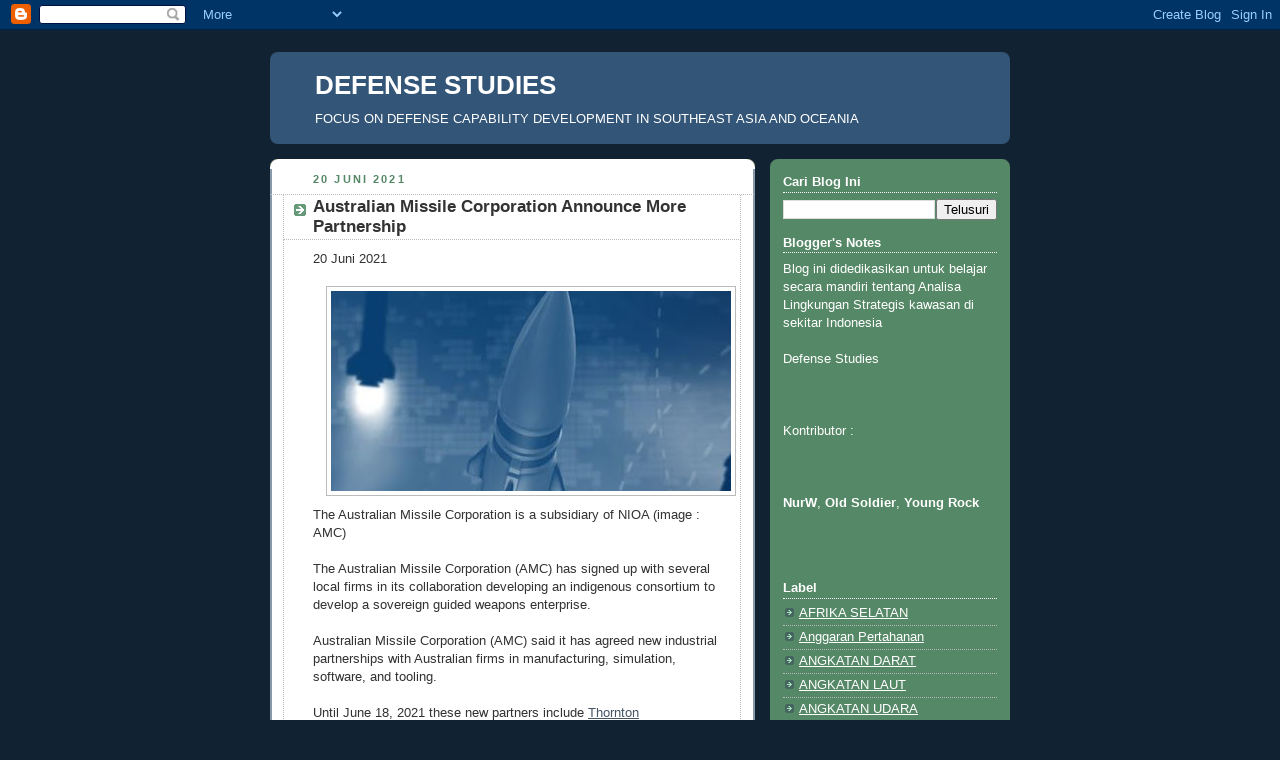

--- FILE ---
content_type: text/html; charset=UTF-8
request_url: http://defense-studies.blogspot.com/2021/06/australian-missile-corporation-announce.html
body_size: 29486
content:
<!DOCTYPE html>
<html dir='ltr' xmlns='http://www.w3.org/1999/xhtml' xmlns:b='http://www.google.com/2005/gml/b' xmlns:data='http://www.google.com/2005/gml/data' xmlns:expr='http://www.google.com/2005/gml/expr'>
<head>
<link href='https://www.blogger.com/static/v1/widgets/2944754296-widget_css_bundle.css' rel='stylesheet' type='text/css'/>
<meta content='text/html; charset=UTF-8' http-equiv='Content-Type'/>
<meta content='blogger' name='generator'/>
<link href='http://defense-studies.blogspot.com/favicon.ico' rel='icon' type='image/x-icon'/>
<link href='http://defense-studies.blogspot.com/2021/06/australian-missile-corporation-announce.html' rel='canonical'/>
<link rel="alternate" type="application/atom+xml" title="DEFENSE STUDIES - Atom" href="http://defense-studies.blogspot.com/feeds/posts/default" />
<link rel="alternate" type="application/rss+xml" title="DEFENSE STUDIES - RSS" href="http://defense-studies.blogspot.com/feeds/posts/default?alt=rss" />
<link rel="service.post" type="application/atom+xml" title="DEFENSE STUDIES - Atom" href="https://www.blogger.com/feeds/1926749112910789389/posts/default" />

<link rel="alternate" type="application/atom+xml" title="DEFENSE STUDIES - Atom" href="http://defense-studies.blogspot.com/feeds/4771692201966250666/comments/default" />
<!--Can't find substitution for tag [blog.ieCssRetrofitLinks]-->
<link href='https://blogger.googleusercontent.com/img/b/R29vZ2xl/AVvXsEjT7oPaaKtjtQTvoi5gWn2tfxGSSrb_3O6DEPfQz0Nn6K-tuQhtNOuzRaNP07xLGlvsTSYsMu5LSvRGi3tD6fetAcYaFTiAt_tI5LN0wsp35ouXKlsezCs_yvRhBvHsV56Fj2TKYLNEEg8/w400-h200/AMC.jpg' rel='image_src'/>
<meta content='http://defense-studies.blogspot.com/2021/06/australian-missile-corporation-announce.html' property='og:url'/>
<meta content='Australian Missile Corporation Announce More Partnership' property='og:title'/>
<meta content='20 Juni 2021 The Australian Missile Corporation is a subsidiary of NIOA (image : AMC) The Australian Missile Corporation (AMC) has signed up...' property='og:description'/>
<meta content='https://blogger.googleusercontent.com/img/b/R29vZ2xl/AVvXsEjT7oPaaKtjtQTvoi5gWn2tfxGSSrb_3O6DEPfQz0Nn6K-tuQhtNOuzRaNP07xLGlvsTSYsMu5LSvRGi3tD6fetAcYaFTiAt_tI5LN0wsp35ouXKlsezCs_yvRhBvHsV56Fj2TKYLNEEg8/w1200-h630-p-k-no-nu/AMC.jpg' property='og:image'/>
<title>DEFENSE STUDIES: Australian Missile Corporation Announce More Partnership</title>
<style id='page-skin-1' type='text/css'><!--
/*
-----------------------------------------------
Blogger Template Style
Name:     Rounders 3
Date:     27 Feb 2004
Updated by: Blogger Team
----------------------------------------------- */
body {
background:#123;
margin:0;
text-align:center;
line-height: 1.5em;
font: x-small Trebuchet MS, Verdana, Arial, Sans-serif;
color:#333333;
font-size/* */:/**/small;
font-size: /**/small;
}
/* Page Structure
----------------------------------------------- */
/* The images which help create rounded corners depend on the
following widths and measurements. If you want to change
these measurements, the images will also need to change.
*/
#outer-wrapper {
width:740px;
margin:0 auto;
text-align:left;
font: normal normal 100% 'Trebuchet MS',Verdana,Arial,Sans-serif;
}
#main-wrap1 {
width:485px;
float:left;
background:#ffffff url("https://resources.blogblog.com/blogblog/data/rounders3/corners_main_bot.gif") no-repeat left bottom;
margin:15px 0 0;
padding:0 0 10px;
color:#333333;
font-size:97%;
line-height:1.5em;
word-wrap: break-word; /* fix for long text breaking sidebar float in IE */
overflow: hidden;     /* fix for long non-text content breaking IE sidebar float */
}
#main-wrap2 {
float:left;
width:100%;
background:url("https://resources.blogblog.com/blogblog/data/rounders3/corners_main_top.gif") no-repeat left top;
padding:10px 0 0;
}
#main {
background:url("https://resources.blogblog.com/blogblog/data/rounders3/rails_main.gif") repeat-y left;
padding:0;
width:485px;
}
#sidebar-wrap {
width:240px;
float:right;
margin:15px 0 0;
font-size:97%;
line-height:1.5em;
word-wrap: break-word; /* fix for long text breaking sidebar float in IE */
overflow: hidden;     /* fix for long non-text content breaking IE sidebar float */
}
.main .widget {
margin-top: 4px;
width: 468px;
padding: 0 13px;
}
.main .Blog {
margin: 0;
padding: 0;
width: 484px;
}
/* Links
----------------------------------------------- */
a:link {
color: #445566;
}
a:visited {
color: #223344;
}
a:hover {
color: #223344;
}
a img {
border-width:0;
}
/* Blog Header
----------------------------------------------- */
#header-wrapper {
background:#335577 url("https://resources.blogblog.com/blogblog/data/rounders3/corners_cap_top.gif") no-repeat left top;
margin-top:22px;
margin-right:0;
margin-bottom:0;
margin-left:0;
padding-top:8px;
padding-right:0;
padding-bottom:0;
padding-left:0;
color:#ffffff;
}
#header {
background:url("https://resources.blogblog.com/blogblog/data/rounders3/corners_cap_bot.gif") no-repeat left bottom;
padding:0 15px 8px;
}
#header h1 {
margin:0;
padding:10px 30px 5px;
line-height:1.2em;
font: normal bold 200% 'Trebuchet MS',Verdana,Arial,Sans-serif;
}
#header a,
#header a:visited {
text-decoration:none;
color: #ffffff;
}
#header .description {
margin:0;
padding:5px 30px 10px;
line-height:1.5em;
font: normal normal 100% 'Trebuchet MS',Verdana,Arial,Sans-serif;
}
/* Posts
----------------------------------------------- */
h2.date-header {
margin-top:0;
margin-right:28px;
margin-bottom:0;
margin-left:43px;
font-size:85%;
line-height:2em;
text-transform:uppercase;
letter-spacing:.2em;
color:#558866;
}
.post {
margin:.3em 0 25px;
padding:0 13px;
border:1px dotted #bbbbbb;
border-width:1px 0;
}
.post h3 {
margin:0;
line-height:1.5em;
background:url("https://resources.blogblog.com/blogblog/data/rounders3/icon_arrow.gif") no-repeat 10px .5em;
display:block;
border:1px dotted #bbbbbb;
border-width:0 1px 1px;
padding-top:2px;
padding-right:14px;
padding-bottom:2px;
padding-left:29px;
color: #333333;
font: normal bold 135% 'Trebuchet MS',Verdana,Arial,Sans-serif;
}
.post h3 a, .post h3 a:visited {
text-decoration:none;
color: #333333;
}
a.title-link:hover {
background-color: #bbbbbb;
color: #333333;
}
.post-body {
border:1px dotted #bbbbbb;
border-width:0 1px 1px;
border-bottom-color:#ffffff;
padding-top:10px;
padding-right:14px;
padding-bottom:1px;
padding-left:29px;
}
html>body .post-body {
border-bottom-width:0;
}
.post-body {
margin:0 0 .75em;
}
.post-body blockquote {
line-height:1.3em;
}
.post-footer {
background: #ffffff;
margin:0;
padding-top:2px;
padding-right:14px;
padding-bottom:2px;
padding-left:29px;
border:1px dotted #bbbbbb;
border-width:1px;
font-size:100%;
line-height:1.5em;
color: #666666;
}
/*
The first line of the post footer might only have floated text, so we need to give it a height.
The height comes from the post-footer line-height
*/
.post-footer-line-1 {
min-height:1.5em;
_height:1.5em;
}
.post-footer p {
margin: 0;
}
html>body .post-footer {
border-bottom-color:transparent;
}
.uncustomized-post-template .post-footer {
text-align: right;
}
.uncustomized-post-template .post-author,
.uncustomized-post-template .post-timestamp {
display: block;
float: left;
text-align:left;
margin-right: 4px;
}
.post-footer a {
color: #456;
}
.post-footer a:hover {
color: #234;
}
a.comment-link {
/* IE5.0/Win doesn't apply padding to inline elements,
so we hide these two declarations from it */
background/* */:/**/url("https://resources.blogblog.com/blogblog/data/rounders/icon_comment_left.gif") no-repeat left 45%;
padding-left:14px;
}
html>body a.comment-link {
/* Respecified, for IE5/Mac's benefit */
background:url("https://resources.blogblog.com/blogblog/data/rounders3/icon_comment_left.gif") no-repeat left 45%;
padding-left:14px;
}
.post img, table.tr-caption-container {
margin-top:0;
margin-right:0;
margin-bottom:5px;
margin-left:0;
padding:4px;
border:1px solid #bbbbbb;
}
.tr-caption-container img {
border: none;
margin: 0;
padding: 0;
}
blockquote {
margin:.75em 0;
border:1px dotted #bbbbbb;
border-width:1px 0;
padding:5px 15px;
color: #558866;
}
.post blockquote p {
margin:.5em 0;
}
#blog-pager-newer-link {
float: left;
margin-left: 13px;
}
#blog-pager-older-link {
float: right;
margin-right: 13px;
}
#blog-pager {
text-align: center;
}
.feed-links {
clear: both;
line-height: 2.5em;
margin-left: 13px;
}
/* Comments
----------------------------------------------- */
#comments {
margin:-25px 13px 0;
border:1px dotted #bbbbbb;
border-width:0 1px 1px;
padding-top:20px;
padding-right:0;
padding-bottom:15px;
padding-left:0;
}
#comments h4 {
margin:0 0 10px;
padding-top:0;
padding-right:14px;
padding-bottom:2px;
padding-left:29px;
border-bottom:1px dotted #bbbbbb;
font-size:120%;
line-height:1.4em;
color:#333333;
}
#comments-block {
margin-top:0;
margin-right:15px;
margin-bottom:0;
margin-left:9px;
}
.comment-author {
background:url("https://resources.blogblog.com/blogblog/data/rounders3/icon_comment_left.gif") no-repeat 2px .3em;
margin:.5em 0;
padding-top:0;
padding-right:0;
padding-bottom:0;
padding-left:20px;
font-weight:bold;
}
.comment-body {
margin:0 0 1.25em;
padding-top:0;
padding-right:0;
padding-bottom:0;
padding-left:20px;
}
.comment-body p {
margin:0 0 .5em;
}
.comment-footer {
margin:0 0 .5em;
padding-top:0;
padding-right:0;
padding-bottom:.75em;
padding-left:20px;
}
.comment-footer a:link {
color: #333;
}
.deleted-comment {
font-style:italic;
color:gray;
}
.comment-form {
padding-left:20px;
padding-right:5px;
}
#comments .comment-form h4 {
padding-left:0px;
}
/* Profile
----------------------------------------------- */
.profile-img {
float: left;
margin-top: 5px;
margin-right: 5px;
margin-bottom: 5px;
margin-left: 0;
border: 4px solid #ffffff;
}
.profile-datablock {
margin-top:0;
margin-right:15px;
margin-bottom:.5em;
margin-left:0;
padding-top:8px;
}
.profile-link {
background:url("https://resources.blogblog.com/blogblog/data/rounders3/icon_profile_left.gif") no-repeat left .1em;
padding-left:15px;
font-weight:bold;
}
.profile-textblock {
clear: both;
margin: 0;
}
.sidebar .clear, .main .widget .clear {
clear: both;
}
#sidebartop-wrap {
background:#558866 url("https://resources.blogblog.com/blogblog/data/rounders3/corners_prof_bot.gif") no-repeat left bottom;
margin:0px 0px 15px;
padding:0px 0px 10px;
color:#ffffff;
}
#sidebartop-wrap2 {
background:url("https://resources.blogblog.com/blogblog/data/rounders3/corners_prof_top.gif") no-repeat left top;
padding: 10px 0 0;
margin:0;
border-width:0;
}
#sidebartop h2 {
line-height:1.5em;
color:#ffffff;
border-bottom: 1px dotted #ffffff;
font: normal bold 100% 'Trebuchet MS',Verdana,Arial,Sans-serif;
margin-bottom: 0.5em;
}
#sidebartop a {
color: #ffffff;
}
#sidebartop a:hover {
color: #ffffff;
}
#sidebartop a:visited {
color: #ffffff;
}
#sidebar a {
color: #99ddbb;
}
#sidebar a:hover,
#sidebar a:visited {
color: #ffffff;
}
/* Sidebar Boxes
----------------------------------------------- */
.sidebar .widget {
margin:.5em 13px 1.25em;
padding:0 0px;
}
.widget-content {
margin-top: 0.5em;
}
#sidebarbottom-wrap1 {
background:#335577 url("https://resources.blogblog.com/blogblog/data/rounders3/corners_side_top.gif") no-repeat left top;
margin:0 0 15px;
padding:10px 0 0;
color: #ffffff;
}
#sidebarbottom-wrap2 {
background:url("https://resources.blogblog.com/blogblog/data/rounders3/corners_side_bot.gif") no-repeat left bottom;
padding:0 0 8px;
}
.sidebar h2 {
margin-top:0;
margin-right:0;
margin-bottom:.5em;
margin-left:0;
padding:0 0 .2em;
line-height:1.5em;
font:normal bold 100% 'Trebuchet MS',Verdana,Arial,Sans-serif;
}
.sidebar ul {
list-style:none;
margin:0 0 1.25em;
padding:0;
}
.sidebar ul li {
background:url("https://resources.blogblog.com/blogblog/data/rounders3/icon_arrow_sm.gif") no-repeat 2px .25em;
margin:0;
padding-top:0;
padding-right:0;
padding-bottom:3px;
padding-left:16px;
margin-bottom:3px;
border-bottom:1px dotted #bbbbbb;
line-height:1.4em;
}
.sidebar p {
margin:0 0 .6em;
}
#sidebar h2 {
color: #aabbcc;
border-bottom: 1px dotted #aabbcc;
}
/* Footer
----------------------------------------------- */
#footer-wrap1 {
clear:both;
margin:0 0 10px;
padding:15px 0 0;
}
#footer-wrap2 {
background:#335577 url("https://resources.blogblog.com/blogblog/data/rounders3/corners_cap_top.gif") no-repeat left top;
color:#ffffff;
}
#footer {
background:url("https://resources.blogblog.com/blogblog/data/rounders3/corners_cap_bot.gif") no-repeat left bottom;
padding:8px 15px;
}
#footer hr {display:none;}
#footer p {margin:0;}
#footer a {color:#ffffff;}
#footer .widget-content {
margin:0;
}
/** Page structure tweaks for layout editor wireframe */
body#layout #main-wrap1,
body#layout #sidebar-wrap,
body#layout #header-wrapper {
margin-top: 0;
}
body#layout #header, body#layout #header-wrapper,
body#layout #outer-wrapper {
margin-left:0,
margin-right: 0;
padding: 0;
}
body#layout #outer-wrapper {
width: 730px;
}
body#layout #footer-wrap1 {
padding-top: 0;
}

--></style>
<link href='https://www.blogger.com/dyn-css/authorization.css?targetBlogID=1926749112910789389&amp;zx=a2710bde-4fc5-40cf-a8c4-193af2c819a9' media='none' onload='if(media!=&#39;all&#39;)media=&#39;all&#39;' rel='stylesheet'/><noscript><link href='https://www.blogger.com/dyn-css/authorization.css?targetBlogID=1926749112910789389&amp;zx=a2710bde-4fc5-40cf-a8c4-193af2c819a9' rel='stylesheet'/></noscript>
<meta name='google-adsense-platform-account' content='ca-host-pub-1556223355139109'/>
<meta name='google-adsense-platform-domain' content='blogspot.com'/>

</head>
<body>
<div class='navbar section' id='navbar'><div class='widget Navbar' data-version='1' id='Navbar1'><script type="text/javascript">
    function setAttributeOnload(object, attribute, val) {
      if(window.addEventListener) {
        window.addEventListener('load',
          function(){ object[attribute] = val; }, false);
      } else {
        window.attachEvent('onload', function(){ object[attribute] = val; });
      }
    }
  </script>
<div id="navbar-iframe-container"></div>
<script type="text/javascript" src="https://apis.google.com/js/platform.js"></script>
<script type="text/javascript">
      gapi.load("gapi.iframes:gapi.iframes.style.bubble", function() {
        if (gapi.iframes && gapi.iframes.getContext) {
          gapi.iframes.getContext().openChild({
              url: 'https://www.blogger.com/navbar/1926749112910789389?po\x3d4771692201966250666\x26origin\x3dhttp://defense-studies.blogspot.com',
              where: document.getElementById("navbar-iframe-container"),
              id: "navbar-iframe"
          });
        }
      });
    </script><script type="text/javascript">
(function() {
var script = document.createElement('script');
script.type = 'text/javascript';
script.src = '//pagead2.googlesyndication.com/pagead/js/google_top_exp.js';
var head = document.getElementsByTagName('head')[0];
if (head) {
head.appendChild(script);
}})();
</script>
</div></div>
<div id='outer-wrapper'>
<div id='header-wrapper'>
<div class='header section' id='header'><div class='widget Header' data-version='1' id='Header1'>
<div id='header-inner'>
<div class='titlewrapper'>
<h1 class='title'>
<a href='http://defense-studies.blogspot.com/'>
DEFENSE STUDIES
</a>
</h1>
</div>
<div class='descriptionwrapper'>
<p class='description'><span>FOCUS ON DEFENSE CAPABILITY DEVELOPMENT IN SOUTHEAST ASIA AND OCEANIA</span></p>
</div>
</div>
</div></div>
</div>
<div id='crosscol-wrapper' style='text-align:center'>
<div class='crosscol no-items section' id='crosscol'></div>
</div>
<div id='main-wrap1'><div id='main-wrap2'>
<div class='main section' id='main'><div class='widget Blog' data-version='1' id='Blog1'>
<div class='blog-posts hfeed'>

          <div class="date-outer">
        
<h2 class='date-header'><span>20 Juni 2021</span></h2>

          <div class="date-posts">
        
<div class='post-outer'>
<div class='post hentry uncustomized-post-template' itemprop='blogPost' itemscope='itemscope' itemtype='http://schema.org/BlogPosting'>
<meta content='https://blogger.googleusercontent.com/img/b/R29vZ2xl/AVvXsEjT7oPaaKtjtQTvoi5gWn2tfxGSSrb_3O6DEPfQz0Nn6K-tuQhtNOuzRaNP07xLGlvsTSYsMu5LSvRGi3tD6fetAcYaFTiAt_tI5LN0wsp35ouXKlsezCs_yvRhBvHsV56Fj2TKYLNEEg8/w400-h200/AMC.jpg' itemprop='image_url'/>
<meta content='1926749112910789389' itemprop='blogId'/>
<meta content='4771692201966250666' itemprop='postId'/>
<a name='4771692201966250666'></a>
<h3 class='post-title entry-title' itemprop='name'>
Australian Missile Corporation Announce More Partnership
</h3>
<div class='post-header'>
<div class='post-header-line-1'></div>
</div>
<div class='post-body entry-content' id='post-body-4771692201966250666' itemprop='description articleBody'>
<span style="font-family: arial;">20 Juni 2021</span><div><span style="font-family: arial;"><br /></span></div><div><div class="separator" style="clear: both; text-align: center;"><a href="https://blogger.googleusercontent.com/img/b/R29vZ2xl/AVvXsEjT7oPaaKtjtQTvoi5gWn2tfxGSSrb_3O6DEPfQz0Nn6K-tuQhtNOuzRaNP07xLGlvsTSYsMu5LSvRGi3tD6fetAcYaFTiAt_tI5LN0wsp35ouXKlsezCs_yvRhBvHsV56Fj2TKYLNEEg8/s534/AMC.jpg" style="margin-left: 1em; margin-right: 1em;"><img border="0" data-original-height="267" data-original-width="534" height="200" src="https://blogger.googleusercontent.com/img/b/R29vZ2xl/AVvXsEjT7oPaaKtjtQTvoi5gWn2tfxGSSrb_3O6DEPfQz0Nn6K-tuQhtNOuzRaNP07xLGlvsTSYsMu5LSvRGi3tD6fetAcYaFTiAt_tI5LN0wsp35ouXKlsezCs_yvRhBvHsV56Fj2TKYLNEEg8/w400-h200/AMC.jpg" width="400" /></a></div><span style="font-family: arial;">The Australian Missile Corporation is a subsidiary of NIOA (image : AMC)<br /></span><div><span style="font-family: arial;"><br /></span></div><div><span style="font-family: arial;">The Australian Missile Corporation (AMC) has signed up with&nbsp;several local firms in its collaboration developing an indigenous consortium to develop a sovereign guided weapons enterprise.</span></div><div><span style="font-family: arial;"><br /></span></div><div><span style="font-family: arial;">Australian Missile Corporation (AMC) said it has agreed new industrial partnerships with Australian firms in&nbsp;manufacturing, simulation, software, and tooling.&nbsp;</span></div><div><span style="font-family: arial;"><br /></span></div><div><span style="font-family: arial;">Until June 18, 2021 these new partners include&nbsp;<a href="https://www.thorntontomasetti.com/">Thornton Tomasetti</a>,&nbsp;<a href="https://au.dmgmori.com/">DMG MORI Australia</a>,&nbsp;<a href="http://arican.com.au/">Arican Advisory Capital</a>,&nbsp;<a href="https://www.facebook.com/ALDOMTransportEngineering/">Aldom Transport Engineering</a>,&nbsp;<a href="https://appliedfastenersandtooling.com/">Applied Fasteners &amp; Tooling</a>,&nbsp;<a href="https://allweldmanufacturing.com.au/">Allweld Manufacturing</a>,&nbsp;<a href="https://www.benchon.com/">BenchOn</a>,&nbsp;<a href="https://milspecmanufacturing.com/">Milspec Manufacturing</a>, <a href="https://www.thomas-global.com/">Thomas Global Systems</a>,&nbsp;<a href="https://www.johnhart.com.au/">John Hart</a>, <a href="https://www.heliosps.com.au/">Helios Power Solutions</a>, <a href="https://www.collagis.com.au/">Collagis</a>,&nbsp;<a href="https://archerx.com.au/">Archer Materials Limited</a>,&nbsp;<a href="https://cybercx.com.au/">CyberCX</a>, <a href="https://goproto.com.au/">Go Proto</a>,&nbsp;<a href="https://www.edisonprojects.energy/">Edison Projects</a>,&nbsp;Cygence,&nbsp;<a href="https://www.rojone.com.au/">Rojone</a> and&nbsp;<a href="https://amigaeng.com.au/">Amiga Engineering</a>.</span></div><div><span style="font-family: arial;"><br /></span></div><div><span style="font-family: arial;">The Australian Missile Corporation is a subsidiary of NIOA, formed to facilitate collaboration between industry partners, academia, State Governments and Defence in response to the Australian Government&#8217;s call to establish a sovereign guided weapons enterprise.</span></div><div><span style="font-family: arial;"><br /></span></div><div><span style="font-family: arial;">NIOA was founded in regional Queensland in 1973 and is the largest Australian owned weapons and munitions Prime Contractor. Committed to the development of Australian sovereign capability, NIOA is investing $130 million in domestic munitions and explosives manufacturing over the next five years, including a $60 million artillery shell forging plant in Maryborough Queensland with joint-venture partner Rheinmetall Waffe Munitions, an upgrade of the Commonwealth&#8217;s Government-owned Benalla munitions plant in Victoria and an $11 million expansion of its Brisbane warehouse and distribution facility.</span></div><div><span style="font-family: arial;"><br /></span></div><div><span style="font-family: arial;">(Defense Studies)</span></div></div>
<div style='clear: both;'></div>
</div>
<div class='post-footer'>
<div class='post-footer-line post-footer-line-1'>
<span class='post-author vcard'>
Diposting oleh
<span class='fn' itemprop='author' itemscope='itemscope' itemtype='http://schema.org/Person'>
<meta content='https://www.blogger.com/profile/14195595677305019118' itemprop='url'/>
<a class='g-profile' href='https://www.blogger.com/profile/14195595677305019118' rel='author' title='author profile'>
<span itemprop='name'>NurW</span>
</a>
</span>
</span>
<span class='post-timestamp'>
di
<meta content='http://defense-studies.blogspot.com/2021/06/australian-missile-corporation-announce.html' itemprop='url'/>
<a class='timestamp-link' href='http://defense-studies.blogspot.com/2021/06/australian-missile-corporation-announce.html' rel='bookmark' title='permanent link'><abbr class='published' itemprop='datePublished' title='2021-06-20T07:47:00+07:00'>07.47</abbr></a>
</span>
<span class='post-comment-link'>
</span>
<span class='post-icons'>
<span class='item-control blog-admin pid-1198107716'>
<a href='https://www.blogger.com/post-edit.g?blogID=1926749112910789389&postID=4771692201966250666&from=pencil' title='Edit Entri'>
<img alt='' class='icon-action' height='18' src='https://resources.blogblog.com/img/icon18_edit_allbkg.gif' width='18'/>
</a>
</span>
</span>
<div class='post-share-buttons goog-inline-block'>
</div>
</div>
<div class='post-footer-line post-footer-line-2'>
<span class='post-labels'>
Label:
<a href='http://defense-studies.blogspot.com/search/label/AUSTRALIA' rel='tag'>AUSTRALIA</a>,
<a href='http://defense-studies.blogspot.com/search/label/Industri%20Pertahanan' rel='tag'>Industri Pertahanan</a>,
<a href='http://defense-studies.blogspot.com/search/label/Rudal' rel='tag'>Rudal</a>
</span>
</div>
<div class='post-footer-line post-footer-line-3'>
<span class='post-location'>
</span>
</div>
</div>
</div>
<div class='comments' id='comments'>
<a name='comments'></a>
<h4>20 komentar:</h4>
<div class='comments-content'>
<script async='async' src='' type='text/javascript'></script>
<script type='text/javascript'>
    (function() {
      var items = null;
      var msgs = null;
      var config = {};

// <![CDATA[
      var cursor = null;
      if (items && items.length > 0) {
        cursor = parseInt(items[items.length - 1].timestamp) + 1;
      }

      var bodyFromEntry = function(entry) {
        var text = (entry &&
                    ((entry.content && entry.content.$t) ||
                     (entry.summary && entry.summary.$t))) ||
            '';
        if (entry && entry.gd$extendedProperty) {
          for (var k in entry.gd$extendedProperty) {
            if (entry.gd$extendedProperty[k].name == 'blogger.contentRemoved') {
              return '<span class="deleted-comment">' + text + '</span>';
            }
          }
        }
        return text;
      }

      var parse = function(data) {
        cursor = null;
        var comments = [];
        if (data && data.feed && data.feed.entry) {
          for (var i = 0, entry; entry = data.feed.entry[i]; i++) {
            var comment = {};
            // comment ID, parsed out of the original id format
            var id = /blog-(\d+).post-(\d+)/.exec(entry.id.$t);
            comment.id = id ? id[2] : null;
            comment.body = bodyFromEntry(entry);
            comment.timestamp = Date.parse(entry.published.$t) + '';
            if (entry.author && entry.author.constructor === Array) {
              var auth = entry.author[0];
              if (auth) {
                comment.author = {
                  name: (auth.name ? auth.name.$t : undefined),
                  profileUrl: (auth.uri ? auth.uri.$t : undefined),
                  avatarUrl: (auth.gd$image ? auth.gd$image.src : undefined)
                };
              }
            }
            if (entry.link) {
              if (entry.link[2]) {
                comment.link = comment.permalink = entry.link[2].href;
              }
              if (entry.link[3]) {
                var pid = /.*comments\/default\/(\d+)\?.*/.exec(entry.link[3].href);
                if (pid && pid[1]) {
                  comment.parentId = pid[1];
                }
              }
            }
            comment.deleteclass = 'item-control blog-admin';
            if (entry.gd$extendedProperty) {
              for (var k in entry.gd$extendedProperty) {
                if (entry.gd$extendedProperty[k].name == 'blogger.itemClass') {
                  comment.deleteclass += ' ' + entry.gd$extendedProperty[k].value;
                } else if (entry.gd$extendedProperty[k].name == 'blogger.displayTime') {
                  comment.displayTime = entry.gd$extendedProperty[k].value;
                }
              }
            }
            comments.push(comment);
          }
        }
        return comments;
      };

      var paginator = function(callback) {
        if (hasMore()) {
          var url = config.feed + '?alt=json&v=2&orderby=published&reverse=false&max-results=50';
          if (cursor) {
            url += '&published-min=' + new Date(cursor).toISOString();
          }
          window.bloggercomments = function(data) {
            var parsed = parse(data);
            cursor = parsed.length < 50 ? null
                : parseInt(parsed[parsed.length - 1].timestamp) + 1
            callback(parsed);
            window.bloggercomments = null;
          }
          url += '&callback=bloggercomments';
          var script = document.createElement('script');
          script.type = 'text/javascript';
          script.src = url;
          document.getElementsByTagName('head')[0].appendChild(script);
        }
      };
      var hasMore = function() {
        return !!cursor;
      };
      var getMeta = function(key, comment) {
        if ('iswriter' == key) {
          var matches = !!comment.author
              && comment.author.name == config.authorName
              && comment.author.profileUrl == config.authorUrl;
          return matches ? 'true' : '';
        } else if ('deletelink' == key) {
          return config.baseUri + '/comment/delete/'
               + config.blogId + '/' + comment.id;
        } else if ('deleteclass' == key) {
          return comment.deleteclass;
        }
        return '';
      };

      var replybox = null;
      var replyUrlParts = null;
      var replyParent = undefined;

      var onReply = function(commentId, domId) {
        if (replybox == null) {
          // lazily cache replybox, and adjust to suit this style:
          replybox = document.getElementById('comment-editor');
          if (replybox != null) {
            replybox.height = '250px';
            replybox.style.display = 'block';
            replyUrlParts = replybox.src.split('#');
          }
        }
        if (replybox && (commentId !== replyParent)) {
          replybox.src = '';
          document.getElementById(domId).insertBefore(replybox, null);
          replybox.src = replyUrlParts[0]
              + (commentId ? '&parentID=' + commentId : '')
              + '#' + replyUrlParts[1];
          replyParent = commentId;
        }
      };

      var hash = (window.location.hash || '#').substring(1);
      var startThread, targetComment;
      if (/^comment-form_/.test(hash)) {
        startThread = hash.substring('comment-form_'.length);
      } else if (/^c[0-9]+$/.test(hash)) {
        targetComment = hash.substring(1);
      }

      // Configure commenting API:
      var configJso = {
        'maxDepth': config.maxThreadDepth
      };
      var provider = {
        'id': config.postId,
        'data': items,
        'loadNext': paginator,
        'hasMore': hasMore,
        'getMeta': getMeta,
        'onReply': onReply,
        'rendered': true,
        'initComment': targetComment,
        'initReplyThread': startThread,
        'config': configJso,
        'messages': msgs
      };

      var render = function() {
        if (window.goog && window.goog.comments) {
          var holder = document.getElementById('comment-holder');
          window.goog.comments.render(holder, provider);
        }
      };

      // render now, or queue to render when library loads:
      if (window.goog && window.goog.comments) {
        render();
      } else {
        window.goog = window.goog || {};
        window.goog.comments = window.goog.comments || {};
        window.goog.comments.loadQueue = window.goog.comments.loadQueue || [];
        window.goog.comments.loadQueue.push(render);
      }
    })();
// ]]>
  </script>
<div id='comment-holder'>
<div class="comment-thread toplevel-thread"><ol id="top-ra"><li class="comment" id="c1317910546361581949"><div class="avatar-image-container"><img src="//www.blogger.com/img/blogger_logo_round_35.png" alt=""/></div><div class="comment-block"><div class="comment-header"><cite class="user"><a href="https://www.blogger.com/profile/02740817650050390743" rel="nofollow">Mancing mania</a></cite><span class="icon user "></span><span class="datetime secondary-text"><a rel="nofollow" href="http://defense-studies.blogspot.com/2021/06/australian-missile-corporation-announce.html?showComment=1624150389269#c1317910546361581949">20 Juni 2021 pukul 07.53</a></span></div><p class="comment-content">Selamat pagi DS.</p><span class="comment-actions secondary-text"><a class="comment-reply" target="_self" data-comment-id="1317910546361581949">Balas</a><span class="item-control blog-admin blog-admin pid-349955804"><a target="_self" href="https://www.blogger.com/comment/delete/1926749112910789389/1317910546361581949">Hapus</a></span></span></div><div class="comment-replies"><div id="c1317910546361581949-rt" class="comment-thread inline-thread hidden"><span class="thread-toggle thread-expanded"><span class="thread-arrow"></span><span class="thread-count"><a target="_self">Balasan</a></span></span><ol id="c1317910546361581949-ra" class="thread-chrome thread-expanded"><div></div><div id="c1317910546361581949-continue" class="continue"><a class="comment-reply" target="_self" data-comment-id="1317910546361581949">Balas</a></div></ol></div></div><div class="comment-replybox-single" id="c1317910546361581949-ce"></div></li><li class="comment" id="c3924787605869991094"><div class="avatar-image-container"><img src="//www.blogger.com/img/blogger_logo_round_35.png" alt=""/></div><div class="comment-block"><div class="comment-header"><cite class="user"><a href="https://www.blogger.com/profile/02740817650050390743" rel="nofollow">Mancing mania</a></cite><span class="icon user "></span><span class="datetime secondary-text"><a rel="nofollow" href="http://defense-studies.blogspot.com/2021/06/australian-missile-corporation-announce.html?showComment=1624150427931#c3924787605869991094">20 Juni 2021 pukul 07.53</a></span></div><p class="comment-content">Permisi yaa, pertamax dan premium saya ambil 🙇&#8205;&#9792;&#65039;</p><span class="comment-actions secondary-text"><a class="comment-reply" target="_self" data-comment-id="3924787605869991094">Balas</a><span class="item-control blog-admin blog-admin pid-349955804"><a target="_self" href="https://www.blogger.com/comment/delete/1926749112910789389/3924787605869991094">Hapus</a></span></span></div><div class="comment-replies"><div id="c3924787605869991094-rt" class="comment-thread inline-thread"><span class="thread-toggle thread-expanded"><span class="thread-arrow"></span><span class="thread-count"><a target="_self">Balasan</a></span></span><ol id="c3924787605869991094-ra" class="thread-chrome thread-expanded"><div><li class="comment" id="c8069670685162391731"><div class="avatar-image-container"><img src="//www.blogger.com/img/blogger_logo_round_35.png" alt=""/></div><div class="comment-block"><div class="comment-header"><cite class="user"><a href="https://www.blogger.com/profile/04154067332372231811" rel="nofollow">Unknown</a></cite><span class="icon user "></span><span class="datetime secondary-text"><a rel="nofollow" href="http://defense-studies.blogspot.com/2021/06/australian-missile-corporation-announce.html?showComment=1624150455425#c8069670685162391731">20 Juni 2021 pukul 07.54</a></span></div><p class="comment-content">jgn lupa bayar om bensinya</p><span class="comment-actions secondary-text"><span class="item-control blog-admin blog-admin pid-1060466156"><a target="_self" href="https://www.blogger.com/comment/delete/1926749112910789389/8069670685162391731">Hapus</a></span></span></div><div class="comment-replies"><div id="c8069670685162391731-rt" class="comment-thread inline-thread hidden"><span class="thread-toggle thread-expanded"><span class="thread-arrow"></span><span class="thread-count"><a target="_self">Balasan</a></span></span><ol id="c8069670685162391731-ra" class="thread-chrome thread-expanded"><div></div><div id="c8069670685162391731-continue" class="continue"><a class="comment-reply" target="_self" data-comment-id="8069670685162391731">Balas</a></div></ol></div></div><div class="comment-replybox-single" id="c8069670685162391731-ce"></div></li><li class="comment" id="c4647451714921866539"><div class="avatar-image-container"><img src="//www.blogger.com/img/blogger_logo_round_35.png" alt=""/></div><div class="comment-block"><div class="comment-header"><cite class="user"><a href="https://www.blogger.com/profile/02740817650050390743" rel="nofollow">Mancing mania</a></cite><span class="icon user "></span><span class="datetime secondary-text"><a rel="nofollow" href="http://defense-studies.blogspot.com/2021/06/australian-missile-corporation-announce.html?showComment=1624150530234#c4647451714921866539">20 Juni 2021 pukul 07.55</a></span></div><p class="comment-content">😙😙😙😙😙</p><span class="comment-actions secondary-text"><span class="item-control blog-admin blog-admin pid-349955804"><a target="_self" href="https://www.blogger.com/comment/delete/1926749112910789389/4647451714921866539">Hapus</a></span></span></div><div class="comment-replies"><div id="c4647451714921866539-rt" class="comment-thread inline-thread hidden"><span class="thread-toggle thread-expanded"><span class="thread-arrow"></span><span class="thread-count"><a target="_self">Balasan</a></span></span><ol id="c4647451714921866539-ra" class="thread-chrome thread-expanded"><div></div><div id="c4647451714921866539-continue" class="continue"><a class="comment-reply" target="_self" data-comment-id="4647451714921866539">Balas</a></div></ol></div></div><div class="comment-replybox-single" id="c4647451714921866539-ce"></div></li></div><div id="c3924787605869991094-continue" class="continue"><a class="comment-reply" target="_self" data-comment-id="3924787605869991094">Balas</a></div></ol></div></div><div class="comment-replybox-single" id="c3924787605869991094-ce"></div></li><li class="comment" id="c6889108595560249967"><div class="avatar-image-container"><img src="//www.blogger.com/img/blogger_logo_round_35.png" alt=""/></div><div class="comment-block"><div class="comment-header"><cite class="user"><a href="https://www.blogger.com/profile/04154067332372231811" rel="nofollow">Unknown</a></cite><span class="icon user "></span><span class="datetime secondary-text"><a rel="nofollow" href="http://defense-studies.blogspot.com/2021/06/australian-missile-corporation-announce.html?showComment=1624150429829#c6889108595560249967">20 Juni 2021 pukul 07.53</a></span></div><p class="comment-content">Telat</p><span class="comment-actions secondary-text"><a class="comment-reply" target="_self" data-comment-id="6889108595560249967">Balas</a><span class="item-control blog-admin blog-admin pid-1060466156"><a target="_self" href="https://www.blogger.com/comment/delete/1926749112910789389/6889108595560249967">Hapus</a></span></span></div><div class="comment-replies"><div id="c6889108595560249967-rt" class="comment-thread inline-thread hidden"><span class="thread-toggle thread-expanded"><span class="thread-arrow"></span><span class="thread-count"><a target="_self">Balasan</a></span></span><ol id="c6889108595560249967-ra" class="thread-chrome thread-expanded"><div></div><div id="c6889108595560249967-continue" class="continue"><a class="comment-reply" target="_self" data-comment-id="6889108595560249967">Balas</a></div></ol></div></div><div class="comment-replybox-single" id="c6889108595560249967-ce"></div></li><li class="comment" id="c2031914400798291255"><div class="avatar-image-container"><img src="//www.blogger.com/img/blogger_logo_round_35.png" alt=""/></div><div class="comment-block"><div class="comment-header"><cite class="user"><a href="https://www.blogger.com/profile/02740817650050390743" rel="nofollow">Mancing mania</a></cite><span class="icon user "></span><span class="datetime secondary-text"><a rel="nofollow" href="http://defense-studies.blogspot.com/2021/06/australian-missile-corporation-announce.html?showComment=1624150513866#c2031914400798291255">20 Juni 2021 pukul 07.55</a></span></div><p class="comment-content">Selamat pagi jugaa FPDA...memang negara sebiji itu jadi beban organisasi. Sabar yaa</p><span class="comment-actions secondary-text"><a class="comment-reply" target="_self" data-comment-id="2031914400798291255">Balas</a><span class="item-control blog-admin blog-admin pid-349955804"><a target="_self" href="https://www.blogger.com/comment/delete/1926749112910789389/2031914400798291255">Hapus</a></span></span></div><div class="comment-replies"><div id="c2031914400798291255-rt" class="comment-thread inline-thread hidden"><span class="thread-toggle thread-expanded"><span class="thread-arrow"></span><span class="thread-count"><a target="_self">Balasan</a></span></span><ol id="c2031914400798291255-ra" class="thread-chrome thread-expanded"><div></div><div id="c2031914400798291255-continue" class="continue"><a class="comment-reply" target="_self" data-comment-id="2031914400798291255">Balas</a></div></ol></div></div><div class="comment-replybox-single" id="c2031914400798291255-ce"></div></li><li class="comment" id="c7407456507107440606"><div class="avatar-image-container"><img src="//blogger.googleusercontent.com/img/b/R29vZ2xl/AVvXsEiyObNhDlOoIgzEu-CryjLWSpgr4tq5icp3xVsUrqkm1i6YK1eefzW0cuniAL3e2TqX_ESS9dPettQzGoHxdliJ-OajAywHg7g49mWhgn50uLLmHfuSe6X-lbcb3vLZ_g/s45-c/299994149_2006878526367810_2658799996426544544_n.webp.png" alt=""/></div><div class="comment-block"><div class="comment-header"><cite class="user"><a href="https://www.blogger.com/profile/04719437962510449919" rel="nofollow">Mechanize</a></cite><span class="icon user "></span><span class="datetime secondary-text"><a rel="nofollow" href="http://defense-studies.blogspot.com/2021/06/australian-missile-corporation-announce.html?showComment=1624150686354#c7407456507107440606">20 Juni 2021 pukul 07.58</a></span></div><p class="comment-content">Waduh Amerika bakal kehilangan pelanggan tetap </p><span class="comment-actions secondary-text"><a class="comment-reply" target="_self" data-comment-id="7407456507107440606">Balas</a><span class="item-control blog-admin blog-admin pid-654135102"><a target="_self" href="https://www.blogger.com/comment/delete/1926749112910789389/7407456507107440606">Hapus</a></span></span></div><div class="comment-replies"><div id="c7407456507107440606-rt" class="comment-thread inline-thread"><span class="thread-toggle thread-expanded"><span class="thread-arrow"></span><span class="thread-count"><a target="_self">Balasan</a></span></span><ol id="c7407456507107440606-ra" class="thread-chrome thread-expanded"><div><li class="comment" id="c5488956028818280651"><div class="avatar-image-container"><img src="//blogger.googleusercontent.com/img/b/R29vZ2xl/AVvXsEh01KBqukcgeMSJ_fxY7qV85eufWsV08140WvRBvDdtYxx3mdVuz-N1kteatTUhz9plAGgfqivOg2KPvJOrP5bI5mYmYoCYgBLiLWI59kgPKj-P_w8b3uajqLLWTWgck4Q/s45-c/images.jpg" alt=""/></div><div class="comment-block"><div class="comment-header"><cite class="user"><a href="https://www.blogger.com/profile/09465966710811358990" rel="nofollow">Jendral Jack</a></cite><span class="icon user "></span><span class="datetime secondary-text"><a rel="nofollow" href="http://defense-studies.blogspot.com/2021/06/australian-missile-corporation-announce.html?showComment=1624153914256#c5488956028818280651">20 Juni 2021 pukul 08.51</a></span></div><p class="comment-content">Tenang aja US masih banyak customer nya dari negera emir dan lainnya</p><span class="comment-actions secondary-text"><span class="item-control blog-admin blog-admin pid-697988587"><a target="_self" href="https://www.blogger.com/comment/delete/1926749112910789389/5488956028818280651">Hapus</a></span></span></div><div class="comment-replies"><div id="c5488956028818280651-rt" class="comment-thread inline-thread hidden"><span class="thread-toggle thread-expanded"><span class="thread-arrow"></span><span class="thread-count"><a target="_self">Balasan</a></span></span><ol id="c5488956028818280651-ra" class="thread-chrome thread-expanded"><div></div><div id="c5488956028818280651-continue" class="continue"><a class="comment-reply" target="_self" data-comment-id="5488956028818280651">Balas</a></div></ol></div></div><div class="comment-replybox-single" id="c5488956028818280651-ce"></div></li></div><div id="c7407456507107440606-continue" class="continue"><a class="comment-reply" target="_self" data-comment-id="7407456507107440606">Balas</a></div></ol></div></div><div class="comment-replybox-single" id="c7407456507107440606-ce"></div></li><li class="comment" id="c775550835823802882"><div class="avatar-image-container"><img src="//resources.blogblog.com/img/blank.gif" alt=""/></div><div class="comment-block"><div class="comment-header"><cite class="user">Anonim</cite><span class="icon user "></span><span class="datetime secondary-text"><a rel="nofollow" href="http://defense-studies.blogspot.com/2021/06/australian-missile-corporation-announce.html?showComment=1624151523537#c775550835823802882">20 Juni 2021 pukul 08.12</a></span></div><p class="comment-content">...( ngesuk2 ) <br><br>ngudud DJARUM 76 karo kopi Good Day, dibatiri boled Ungu ( Ubi jalar Ungu ) rebus...sapa sing gelem kiye ?<br><br><br><br><br><br><br><br><br><br><br><br><br><br><br><br><br><br><br><br><br>... Xixixixixixixi 😁</p><span class="comment-actions secondary-text"><a class="comment-reply" target="_self" data-comment-id="775550835823802882">Balas</a><span class="item-control blog-admin blog-admin pid-1624216758"><a target="_self" href="https://www.blogger.com/comment/delete/1926749112910789389/775550835823802882">Hapus</a></span></span></div><div class="comment-replies"><div id="c775550835823802882-rt" class="comment-thread inline-thread hidden"><span class="thread-toggle thread-expanded"><span class="thread-arrow"></span><span class="thread-count"><a target="_self">Balasan</a></span></span><ol id="c775550835823802882-ra" class="thread-chrome thread-expanded"><div></div><div id="c775550835823802882-continue" class="continue"><a class="comment-reply" target="_self" data-comment-id="775550835823802882">Balas</a></div></ol></div></div><div class="comment-replybox-single" id="c775550835823802882-ce"></div></li><li class="comment" id="c4032952622545161802"><div class="avatar-image-container"><img src="//www.blogger.com/img/blogger_logo_round_35.png" alt=""/></div><div class="comment-block"><div class="comment-header"><cite class="user"><a href="https://www.blogger.com/profile/03589437985323172742" rel="nofollow">MeneerSakti</a></cite><span class="icon user "></span><span class="datetime secondary-text"><a rel="nofollow" href="http://defense-studies.blogspot.com/2021/06/australian-missile-corporation-announce.html?showComment=1624152575944#c4032952622545161802">20 Juni 2021 pukul 08.29</a></span></div><p class="comment-content">Good pagi DS...<br>Pagi juga utk anggota FPDA yg paling kere....</p><span class="comment-actions secondary-text"><a class="comment-reply" target="_self" data-comment-id="4032952622545161802">Balas</a><span class="item-control blog-admin blog-admin pid-719978123"><a target="_self" href="https://www.blogger.com/comment/delete/1926749112910789389/4032952622545161802">Hapus</a></span></span></div><div class="comment-replies"><div id="c4032952622545161802-rt" class="comment-thread inline-thread hidden"><span class="thread-toggle thread-expanded"><span class="thread-arrow"></span><span class="thread-count"><a target="_self">Balasan</a></span></span><ol id="c4032952622545161802-ra" class="thread-chrome thread-expanded"><div></div><div id="c4032952622545161802-continue" class="continue"><a class="comment-reply" target="_self" data-comment-id="4032952622545161802">Balas</a></div></ol></div></div><div class="comment-replybox-single" id="c4032952622545161802-ce"></div></li><li class="comment" id="c4590672770322487273"><div class="avatar-image-container"><img src="//blogger.googleusercontent.com/img/b/R29vZ2xl/AVvXsEgFqTlk1eeUrf01E0ODKs9pVdmujF5oaP95x5ARRV0tcX3_RQTjbOQFQtJb_GVh2ehk6JnmzwCwmh90V26TKP6M_sQN9xfbLB_iPWEm49_2v1wnbZyxD3L2ZaVDdo24hQ/s45-c/20170113ilustrasi-antihoax-010X.jpg" alt=""/></div><div class="comment-block"><div class="comment-header"><cite class="user"><a href="https://www.blogger.com/profile/00301027163535939130" rel="nofollow">palu gada</a></cite><span class="icon user "></span><span class="datetime secondary-text"><a rel="nofollow" href="http://defense-studies.blogspot.com/2021/06/australian-missile-corporation-announce.html?showComment=1624154917178#c4590672770322487273">20 Juni 2021 pukul 09.08</a></span></div><p class="comment-content">OSI sibuk SHOPPING SOPING<br><br>klo temen faifdifens pawanya,<br>KL donk 5 1/2 bulan uda GESTUN(gesek tunai) <br>RM 130 bilyun !!!<br>atawa $ 31 bilyun/milyar dolar gaesz haha!&#65533;&#65533;&#65533;&#65533;&#65533;&#65533;<br><br>buat bujang KL extra RM 100, buat beli sabun eh fisank gaesz haha!&#65533;&#65533;&#65533;&#65533;&#65533;&#65533;<br><br>bukan katakuh tp SUMBER TERPECAYAH dibawah ini haha!&#65533;&#65533;&#65533;&#65533;&#65533;&#65533;<br><br><br>&#65533;&#65533;&#65533;&#65533;&#65533;&#65533;&#65533;&#65533;&#65533;&#65533;&#65533;&#65533;&#65533;&#65533;&#65533;&#65533;&#65533;&#65533;&#65533;&#65533;&#65533;&#65533;&#65533;&#65533;&#65533;&#65533;&#65533;&#65533;&#65533;&#65533;&#65533;&#65533;&#65533;&#65533;&#65533;&#65533;&#65533;&#65533;&#65533;&#65533;&#65533;&#65533;&#65533;&#65533;&#65533;&#65533;&#65533;&#65533;&#65533;&#65533;&#65533;&#65533;&#65533;&#65533;&#65533;&#65533;<br><br>Najib Razak<br>15 Juni pukul 01.22<br><br>Lebih RM130 bilion diambil depa dalam tempoh 5 1/2 bulan ini sahaja tapi depa janji untuk bayar bantuan BPR tambahan Lockdown sebanyak RM100 bagi orang bujang pada akhir bulan Jun.<br><br>https://www.facebook.com/najibrazak/posts/10157953130695952?__tn__=%2CO*F</p><span class="comment-actions secondary-text"><a class="comment-reply" target="_self" data-comment-id="4590672770322487273">Balas</a><span class="item-control blog-admin blog-admin pid-1897971798"><a target="_self" href="https://www.blogger.com/comment/delete/1926749112910789389/4590672770322487273">Hapus</a></span></span></div><div class="comment-replies"><div id="c4590672770322487273-rt" class="comment-thread inline-thread hidden"><span class="thread-toggle thread-expanded"><span class="thread-arrow"></span><span class="thread-count"><a target="_self">Balasan</a></span></span><ol id="c4590672770322487273-ra" class="thread-chrome thread-expanded"><div></div><div id="c4590672770322487273-continue" class="continue"><a class="comment-reply" target="_self" data-comment-id="4590672770322487273">Balas</a></div></ol></div></div><div class="comment-replybox-single" id="c4590672770322487273-ce"></div></li><li class="comment" id="c1285764368737467098"><div class="avatar-image-container"><img src="//www.blogger.com/img/blogger_logo_round_35.png" alt=""/></div><div class="comment-block"><div class="comment-header"><cite class="user"><a href="https://www.blogger.com/profile/11905731769792733355" rel="nofollow">GEMPURWIRA</a></cite><span class="icon user "></span><span class="datetime secondary-text"><a rel="nofollow" href="http://defense-studies.blogspot.com/2021/06/australian-missile-corporation-announce.html?showComment=1624155094318#c1285764368737467098">20 Juni 2021 pukul 09.11</a></span></div><p class="comment-content">Halo dah sarapan bipang ke hari ini </p><span class="comment-actions secondary-text"><a class="comment-reply" target="_self" data-comment-id="1285764368737467098">Balas</a><span class="item-control blog-admin blog-admin pid-137201187"><a target="_self" href="https://www.blogger.com/comment/delete/1926749112910789389/1285764368737467098">Hapus</a></span></span></div><div class="comment-replies"><div id="c1285764368737467098-rt" class="comment-thread inline-thread"><span class="thread-toggle thread-expanded"><span class="thread-arrow"></span><span class="thread-count"><a target="_self">Balasan</a></span></span><ol id="c1285764368737467098-ra" class="thread-chrome thread-expanded"><div><li class="comment" id="c1696541739629783048"><div class="avatar-image-container"><img src="//blogger.googleusercontent.com/img/b/R29vZ2xl/AVvXsEiyObNhDlOoIgzEu-CryjLWSpgr4tq5icp3xVsUrqkm1i6YK1eefzW0cuniAL3e2TqX_ESS9dPettQzGoHxdliJ-OajAywHg7g49mWhgn50uLLmHfuSe6X-lbcb3vLZ_g/s45-c/299994149_2006878526367810_2658799996426544544_n.webp.png" alt=""/></div><div class="comment-block"><div class="comment-header"><cite class="user"><a href="https://www.blogger.com/profile/04719437962510449919" rel="nofollow">Mechanize</a></cite><span class="icon user "></span><span class="datetime secondary-text"><a rel="nofollow" href="http://defense-studies.blogspot.com/2021/06/australian-missile-corporation-announce.html?showComment=1624155418673#c1696541739629783048">20 Juni 2021 pukul 09.16</a></span></div><p class="comment-content">Hmmm pemuda petamburan punya banyak akun buzzer rupanya 🤭🤭🤭🤭🤭🤭</p><span class="comment-actions secondary-text"><span class="item-control blog-admin blog-admin pid-654135102"><a target="_self" href="https://www.blogger.com/comment/delete/1926749112910789389/1696541739629783048">Hapus</a></span></span></div><div class="comment-replies"><div id="c1696541739629783048-rt" class="comment-thread inline-thread hidden"><span class="thread-toggle thread-expanded"><span class="thread-arrow"></span><span class="thread-count"><a target="_self">Balasan</a></span></span><ol id="c1696541739629783048-ra" class="thread-chrome thread-expanded"><div></div><div id="c1696541739629783048-continue" class="continue"><a class="comment-reply" target="_self" data-comment-id="1696541739629783048">Balas</a></div></ol></div></div><div class="comment-replybox-single" id="c1696541739629783048-ce"></div></li></div><div id="c1285764368737467098-continue" class="continue"><a class="comment-reply" target="_self" data-comment-id="1285764368737467098">Balas</a></div></ol></div></div><div class="comment-replybox-single" id="c1285764368737467098-ce"></div></li><li class="comment" id="c625573072276114768"><div class="avatar-image-container"><img src="//blogger.googleusercontent.com/img/b/R29vZ2xl/AVvXsEgFqTlk1eeUrf01E0ODKs9pVdmujF5oaP95x5ARRV0tcX3_RQTjbOQFQtJb_GVh2ehk6JnmzwCwmh90V26TKP6M_sQN9xfbLB_iPWEm49_2v1wnbZyxD3L2ZaVDdo24hQ/s45-c/20170113ilustrasi-antihoax-010X.jpg" alt=""/></div><div class="comment-block"><div class="comment-header"><cite class="user"><a href="https://www.blogger.com/profile/00301027163535939130" rel="nofollow">palu gada</a></cite><span class="icon user "></span><span class="datetime secondary-text"><a rel="nofollow" href="http://defense-studies.blogspot.com/2021/06/australian-missile-corporation-announce.html?showComment=1624155592332#c625573072276114768">20 Juni 2021 pukul 09.19</a></span></div><p class="comment-content">SALAM 5 1/2 bulan HUTANG $ 31 bilyun dolar<br>SALAM 2508x langit KL diceroboh <br>SALAM, 2013-2021 CCG berkampung kat BPA<br>SALAM BOMBER<br>SALAM pesawat SPY isroil, 3-4 jam cukop skening semenanjung KL haha!&#65533;&#65533;&#65533;&#65533;&#65533;&#65533;<br>SALAM pelor UOF-2T 7KM dari BMP-3F marinir gaesz<br><br>dan tak lupa, <br>SALAM dari KUWAIT FINANCE HOUSE INTERNASIONAL beserta MTU jerman dan segenap BANK di KL haha!&#65533;&#65533;&#65533;&#65533;&#65533;&#65533;<br><br><br>ps: buat yg blom masuk, harap daptar segra salam2nya..wkt dan tempat terbuka ampe kapan pon haha! </p><span class="comment-actions secondary-text"><a class="comment-reply" target="_self" data-comment-id="625573072276114768">Balas</a><span class="item-control blog-admin blog-admin pid-1897971798"><a target="_self" href="https://www.blogger.com/comment/delete/1926749112910789389/625573072276114768">Hapus</a></span></span></div><div class="comment-replies"><div id="c625573072276114768-rt" class="comment-thread inline-thread hidden"><span class="thread-toggle thread-expanded"><span class="thread-arrow"></span><span class="thread-count"><a target="_self">Balasan</a></span></span><ol id="c625573072276114768-ra" class="thread-chrome thread-expanded"><div></div><div id="c625573072276114768-continue" class="continue"><a class="comment-reply" target="_self" data-comment-id="625573072276114768">Balas</a></div></ol></div></div><div class="comment-replybox-single" id="c625573072276114768-ce"></div></li><li class="comment" id="c4545340923173180755"><div class="avatar-image-container"><img src="//blogger.googleusercontent.com/img/b/R29vZ2xl/AVvXsEgFqTlk1eeUrf01E0ODKs9pVdmujF5oaP95x5ARRV0tcX3_RQTjbOQFQtJb_GVh2ehk6JnmzwCwmh90V26TKP6M_sQN9xfbLB_iPWEm49_2v1wnbZyxD3L2ZaVDdo24hQ/s45-c/20170113ilustrasi-antihoax-010X.jpg" alt=""/></div><div class="comment-block"><div class="comment-header"><cite class="user"><a href="https://www.blogger.com/profile/00301027163535939130" rel="nofollow">palu gada</a></cite><span class="icon user "></span><span class="datetime secondary-text"><a rel="nofollow" href="http://defense-studies.blogspot.com/2021/06/australian-missile-corporation-announce.html?showComment=1624155866313#c4545340923173180755">20 Juni 2021 pukul 09.24</a></span></div><p class="comment-content">tandai gaesz, akun om SUWANDARUW eror haha!<br><br>https://www.blogger.com/profile/02829886114386717837<br><br>https://www.blogger.com/profile/11905731769792733355<br>  <br>yg laen nyusulllll</p><span class="comment-actions secondary-text"><a class="comment-reply" target="_self" data-comment-id="4545340923173180755">Balas</a><span class="item-control blog-admin blog-admin pid-1897971798"><a target="_self" href="https://www.blogger.com/comment/delete/1926749112910789389/4545340923173180755">Hapus</a></span></span></div><div class="comment-replies"><div id="c4545340923173180755-rt" class="comment-thread inline-thread hidden"><span class="thread-toggle thread-expanded"><span class="thread-arrow"></span><span class="thread-count"><a target="_self">Balasan</a></span></span><ol id="c4545340923173180755-ra" class="thread-chrome thread-expanded"><div></div><div id="c4545340923173180755-continue" class="continue"><a class="comment-reply" target="_self" data-comment-id="4545340923173180755">Balas</a></div></ol></div></div><div class="comment-replybox-single" id="c4545340923173180755-ce"></div></li><li class="comment" id="c1959764980212695884"><div class="avatar-image-container"><img src="//blogger.googleusercontent.com/img/b/R29vZ2xl/AVvXsEgFqTlk1eeUrf01E0ODKs9pVdmujF5oaP95x5ARRV0tcX3_RQTjbOQFQtJb_GVh2ehk6JnmzwCwmh90V26TKP6M_sQN9xfbLB_iPWEm49_2v1wnbZyxD3L2ZaVDdo24hQ/s45-c/20170113ilustrasi-antihoax-010X.jpg" alt=""/></div><div class="comment-block"><div class="comment-header"><cite class="user"><a href="https://www.blogger.com/profile/00301027163535939130" rel="nofollow">palu gada</a></cite><span class="icon user "></span><span class="datetime secondary-text"><a rel="nofollow" href="http://defense-studies.blogspot.com/2021/06/australian-missile-corporation-announce.html?showComment=1624156225462#c1959764980212695884">20 Juni 2021 pukul 09.30</a></span></div><p class="comment-content">Turkey&#39;s first national anti-ship missile Atmaca, developed by ROKETSAN was fired from TCG Kinaliada corvette as part of the serial production line qualification test and successfully hit the out-of-service rescue ship Işın&#39;ı.<br><br>Representatives from Pakistan, Azerbaijan and Indonesia were present during the firing as Turkey intends to export the missile to these countries.<br><br>https://frontierindia.com/turkish-made-anti-ship-missile-atmaca-to-begin-serial-production/<br><br>-----------------------------------<br><br>wahhh tetangga kesayangan gak diajak nonton, gimana nich om DARUW..macet yaa haha!😉😉😉</p><span class="comment-actions secondary-text"><a class="comment-reply" target="_self" data-comment-id="1959764980212695884">Balas</a><span class="item-control blog-admin blog-admin pid-1897971798"><a target="_self" href="https://www.blogger.com/comment/delete/1926749112910789389/1959764980212695884">Hapus</a></span></span></div><div class="comment-replies"><div id="c1959764980212695884-rt" class="comment-thread inline-thread hidden"><span class="thread-toggle thread-expanded"><span class="thread-arrow"></span><span class="thread-count"><a target="_self">Balasan</a></span></span><ol id="c1959764980212695884-ra" class="thread-chrome thread-expanded"><div></div><div id="c1959764980212695884-continue" class="continue"><a class="comment-reply" target="_self" data-comment-id="1959764980212695884">Balas</a></div></ol></div></div><div class="comment-replybox-single" id="c1959764980212695884-ce"></div></li><li class="comment" id="c2715637620118465856"><div class="avatar-image-container"><img src="//www.blogger.com/img/blogger_logo_round_35.png" alt=""/></div><div class="comment-block"><div class="comment-header"><cite class="user"><a href="https://www.blogger.com/profile/03589437985323172742" rel="nofollow">MeneerSakti</a></cite><span class="icon user "></span><span class="datetime secondary-text"><a rel="nofollow" href="http://defense-studies.blogspot.com/2021/06/australian-missile-corporation-announce.html?showComment=1624156320071#c2715637620118465856">20 Juni 2021 pukul 09.32</a></span></div><p class="comment-content">Vaksin pon dapat SEDEKAH dari elderBro....wkwkwk</p><span class="comment-actions secondary-text"><a class="comment-reply" target="_self" data-comment-id="2715637620118465856">Balas</a><span class="item-control blog-admin blog-admin pid-719978123"><a target="_self" href="https://www.blogger.com/comment/delete/1926749112910789389/2715637620118465856">Hapus</a></span></span></div><div class="comment-replies"><div id="c2715637620118465856-rt" class="comment-thread inline-thread"><span class="thread-toggle thread-expanded"><span class="thread-arrow"></span><span class="thread-count"><a target="_self">Balasan</a></span></span><ol id="c2715637620118465856-ra" class="thread-chrome thread-expanded"><div><li class="comment" id="c5026624467898209509"><div class="avatar-image-container"><img src="//blogger.googleusercontent.com/img/b/R29vZ2xl/AVvXsEgFqTlk1eeUrf01E0ODKs9pVdmujF5oaP95x5ARRV0tcX3_RQTjbOQFQtJb_GVh2ehk6JnmzwCwmh90V26TKP6M_sQN9xfbLB_iPWEm49_2v1wnbZyxD3L2ZaVDdo24hQ/s45-c/20170113ilustrasi-antihoax-010X.jpg" alt=""/></div><div class="comment-block"><div class="comment-header"><cite class="user"><a href="https://www.blogger.com/profile/00301027163535939130" rel="nofollow">palu gada</a></cite><span class="icon user "></span><span class="datetime secondary-text"><a rel="nofollow" href="http://defense-studies.blogspot.com/2021/06/australian-missile-corporation-announce.html?showComment=1624156617778#c5026624467898209509">20 Juni 2021 pukul 09.36</a></span></div><p class="comment-content">owh setelah yg 16 ituw yach, dikasi ole2 dr abang haha!🤗🤗🤗</p><span class="comment-actions secondary-text"><span class="item-control blog-admin blog-admin pid-1897971798"><a target="_self" href="https://www.blogger.com/comment/delete/1926749112910789389/5026624467898209509">Hapus</a></span></span></div><div class="comment-replies"><div id="c5026624467898209509-rt" class="comment-thread inline-thread hidden"><span class="thread-toggle thread-expanded"><span class="thread-arrow"></span><span class="thread-count"><a target="_self">Balasan</a></span></span><ol id="c5026624467898209509-ra" class="thread-chrome thread-expanded"><div></div><div id="c5026624467898209509-continue" class="continue"><a class="comment-reply" target="_self" data-comment-id="5026624467898209509">Balas</a></div></ol></div></div><div class="comment-replybox-single" id="c5026624467898209509-ce"></div></li></div><div id="c2715637620118465856-continue" class="continue"><a class="comment-reply" target="_self" data-comment-id="2715637620118465856">Balas</a></div></ol></div></div><div class="comment-replybox-single" id="c2715637620118465856-ce"></div></li><li class="comment" id="c62499813986001940"><div class="avatar-image-container"><img src="//blogger.googleusercontent.com/img/b/R29vZ2xl/AVvXsEgFqTlk1eeUrf01E0ODKs9pVdmujF5oaP95x5ARRV0tcX3_RQTjbOQFQtJb_GVh2ehk6JnmzwCwmh90V26TKP6M_sQN9xfbLB_iPWEm49_2v1wnbZyxD3L2ZaVDdo24hQ/s45-c/20170113ilustrasi-antihoax-010X.jpg" alt=""/></div><div class="comment-block"><div class="comment-header"><cite class="user"><a href="https://www.blogger.com/profile/00301027163535939130" rel="nofollow">palu gada</a></cite><span class="icon user "></span><span class="datetime secondary-text"><a rel="nofollow" href="http://defense-studies.blogspot.com/2021/06/australian-missile-corporation-announce.html?showComment=1624158723786#c62499813986001940">20 Juni 2021 pukul 10.12</a></span></div><p class="comment-content">SALAM dari FREMM gaesz! <br>6 bijik <br>6000+++ ton<br><br>full leonardo-&gt; induk semangnya neng AWEWE101 kesayangan kita smuahhh haha!🥰🥰🥰<br><br>SENSOR &amp; senjata serba mantap ada:<br>CMS ATHENA<br>EMPAR-pesa gaesz cem herakles uhuyyy<br>EWS<br>IFF PA<br>IRST-&gt;wuuiihh tumben di kapal, biasa di pespur<br>SPN-730<br>NA-25 FCR<br>RAN-30x<br>otmel 76mm strales<br>SCLAR-H<br>SSM OTOMAT mk.2/block IV<br>KBA-25/80<br>SAAM SYLVER ASTER 15/30<br>MCG otmel 127mm<br><br>FREMM<br>https://www.youtube.com/watch?v=PRRvb-nfFh0<br><br>yg kecik2 tuw minggirlah...cuman rame brita delay, tamat boseninnnn haha!😷😷😷</p><span class="comment-actions secondary-text"><a class="comment-reply" target="_self" data-comment-id="62499813986001940">Balas</a><span class="item-control blog-admin blog-admin pid-1897971798"><a target="_self" href="https://www.blogger.com/comment/delete/1926749112910789389/62499813986001940">Hapus</a></span></span></div><div class="comment-replies"><div id="c62499813986001940-rt" class="comment-thread inline-thread hidden"><span class="thread-toggle thread-expanded"><span class="thread-arrow"></span><span class="thread-count"><a target="_self">Balasan</a></span></span><ol id="c62499813986001940-ra" class="thread-chrome thread-expanded"><div></div><div id="c62499813986001940-continue" class="continue"><a class="comment-reply" target="_self" data-comment-id="62499813986001940">Balas</a></div></ol></div></div><div class="comment-replybox-single" id="c62499813986001940-ce"></div></li><li class="comment" id="c5819191821174001359"><div class="avatar-image-container"><img src="//www.blogger.com/img/blogger_logo_round_35.png" alt=""/></div><div class="comment-block"><div class="comment-header"><cite class="user"><a href="https://www.blogger.com/profile/15943484425259079221" rel="nofollow">Wewe gombel</a></cite><span class="icon user "></span><span class="datetime secondary-text"><a rel="nofollow" href="http://defense-studies.blogspot.com/2021/06/australian-missile-corporation-announce.html?showComment=1624159665008#c5819191821174001359">20 Juni 2021 pukul 10.27</a></span></div><p class="comment-content">Penak nyimak ra resiko</p><span class="comment-actions secondary-text"><a class="comment-reply" target="_self" data-comment-id="5819191821174001359">Balas</a><span class="item-control blog-admin blog-admin pid-1892697648"><a target="_self" href="https://www.blogger.com/comment/delete/1926749112910789389/5819191821174001359">Hapus</a></span></span></div><div class="comment-replies"><div id="c5819191821174001359-rt" class="comment-thread inline-thread hidden"><span class="thread-toggle thread-expanded"><span class="thread-arrow"></span><span class="thread-count"><a target="_self">Balasan</a></span></span><ol id="c5819191821174001359-ra" class="thread-chrome thread-expanded"><div></div><div id="c5819191821174001359-continue" class="continue"><a class="comment-reply" target="_self" data-comment-id="5819191821174001359">Balas</a></div></ol></div></div><div class="comment-replybox-single" id="c5819191821174001359-ce"></div></li></ol><div id="top-continue" class="continue"><a class="comment-reply" target="_self">Tambahkan komentar</a></div><div class="comment-replybox-thread" id="top-ce"></div><div class="loadmore hidden" data-post-id="4771692201966250666"><a target="_self">Muat yang lain...</a></div></div>
</div>
</div>
<p class='comment-footer'>
<div class='comment-form'>
<a name='comment-form'></a>
<p>
</p>
<a href='https://www.blogger.com/comment/frame/1926749112910789389?po=4771692201966250666&hl=id&saa=85391&origin=http://defense-studies.blogspot.com' id='comment-editor-src'></a>
<iframe allowtransparency='true' class='blogger-iframe-colorize blogger-comment-from-post' frameborder='0' height='410px' id='comment-editor' name='comment-editor' src='' width='100%'></iframe>
<script src='https://www.blogger.com/static/v1/jsbin/2830521187-comment_from_post_iframe.js' type='text/javascript'></script>
<script type='text/javascript'>
      BLOG_CMT_createIframe('https://www.blogger.com/rpc_relay.html');
    </script>
</div>
</p>
<div id='backlinks-container'>
<div id='Blog1_backlinks-container'>
</div>
</div>
</div>
</div>

        </div></div>
      
</div>
<div class='blog-pager' id='blog-pager'>
<span id='blog-pager-newer-link'>
<a class='blog-pager-newer-link' href='http://defense-studies.blogspot.com/2021/06/mengenal-spr-4-senjata-karya-anak.html' id='Blog1_blog-pager-newer-link' title='Posting Lebih Baru'>Posting Lebih Baru</a>
</span>
<span id='blog-pager-older-link'>
<a class='blog-pager-older-link' href='http://defense-studies.blogspot.com/2021/06/turkish-made-anti-ship-missile-atmaca.html' id='Blog1_blog-pager-older-link' title='Posting Lama'>Posting Lama</a>
</span>
<a class='home-link' href='http://defense-studies.blogspot.com/'>Beranda</a>
</div>
<div class='clear'></div>
<div class='post-feeds'>
<div class='feed-links'>
Langganan:
<a class='feed-link' href='http://defense-studies.blogspot.com/feeds/4771692201966250666/comments/default' target='_blank' type='application/atom+xml'>Posting Komentar (Atom)</a>
</div>
</div>
</div></div>
</div></div>
<div id='sidebar-wrap'>
<div id='sidebartop-wrap'><div id='sidebartop-wrap2'>
<div class='sidebar section' id='sidebartop'><div class='widget BlogSearch' data-version='1' id='BlogSearch1'>
<h2 class='title'>Cari Blog Ini</h2>
<div class='widget-content'>
<div id='BlogSearch1_form'>
<form action='http://defense-studies.blogspot.com/search' class='gsc-search-box' target='_top'>
<table cellpadding='0' cellspacing='0' class='gsc-search-box'>
<tbody>
<tr>
<td class='gsc-input'>
<input autocomplete='off' class='gsc-input' name='q' size='10' title='search' type='text' value=''/>
</td>
<td class='gsc-search-button'>
<input class='gsc-search-button' title='search' type='submit' value='Telusuri'/>
</td>
</tr>
</tbody>
</table>
</form>
</div>
</div>
<div class='clear'></div>
</div><div class='widget HTML' data-version='1' id='HTML2'>
<div class='widget-content'>
<script src="http://www.gmodules.com/ig/ifr?url=http://www.google.com/ig/modules/translatemypage.xml&amp;up_source_language=en&amp;synd=open&amp;w=160&amp;h=60&amp;title=Google+Translate+My+Page&amp;lang=en&amp;country=ALL&amp;border=%23ffffff%7C3px%2C1px+solid+%23999999&amp;output=js"></script>
</div>
<div class='clear'></div>
</div><div class='widget HTML' data-version='1' id='HTML1'>
<div class='widget-content'>
<!--************CODE GEOMAP************-->
<script src="http://geoloc16.geovisite.com:82/private/geomap.js?compte=368418713179" type="text/javascript"></script>
<noscript>
<a href="http://www.geovisite.com/zoom.php?compte=368418713179" target="_blank"><img border="0" alt="widget" src="http://geoloc16.geovisite.com:82/private/geomap.php?compte=368418713179"/></a><br/>
<a href="http://www.geovisite.com/">widget</a>
</noscript>
<!--************END CODE GEOMAP************-->
</div>
<div class='clear'></div>
</div><div class='widget Text' data-version='1' id='Text1'>
<h2 class='title'>Blogger's Notes</h2>
<div class='widget-content'>
<div>Blog ini didedikasikan untuk belajar secara mandiri tentang Analisa Lingkungan Strategis kawasan di sekitar Indonesia</div><div><br /></div><em style="font-style: normal;">Defense Studies</em><br /><br /><br /><br />Kontributor :<br /><br /><br /><br /><strong style="font-style: normal;">NurW</strong><em style="font-style: normal;">,</em> <strong style="font-style: normal;">Old Soldier</strong><em style="font-style: normal;">,</em> <strong style="font-style: normal;">Young Rock</strong><br /><br /><br /><br />
</div>
<div class='clear'></div>
</div><div class='widget Label' data-version='1' id='Label1'>
<h2>Label</h2>
<div class='widget-content list-label-widget-content'>
<ul>
<li>
<a dir='ltr' href='http://defense-studies.blogspot.com/search/label/AFRIKA%20SELATAN'>AFRIKA SELATAN</a>
</li>
<li>
<a dir='ltr' href='http://defense-studies.blogspot.com/search/label/Anggaran%20Pertahanan'>Anggaran Pertahanan</a>
</li>
<li>
<a dir='ltr' href='http://defense-studies.blogspot.com/search/label/ANGKATAN%20DARAT'>ANGKATAN DARAT</a>
</li>
<li>
<a dir='ltr' href='http://defense-studies.blogspot.com/search/label/ANGKATAN%20LAUT'>ANGKATAN LAUT</a>
</li>
<li>
<a dir='ltr' href='http://defense-studies.blogspot.com/search/label/ANGKATAN%20UDARA'>ANGKATAN UDARA</a>
</li>
<li>
<a dir='ltr' href='http://defense-studies.blogspot.com/search/label/Artileri%20Pertahanan%20Udara'>Artileri Pertahanan Udara</a>
</li>
<li>
<a dir='ltr' href='http://defense-studies.blogspot.com/search/label/AUSTRALIA'>AUSTRALIA</a>
</li>
<li>
<a dir='ltr' href='http://defense-studies.blogspot.com/search/label/BRAZIL'>BRAZIL</a>
</li>
<li>
<a dir='ltr' href='http://defense-studies.blogspot.com/search/label/BRUNEI'>BRUNEI</a>
</li>
<li>
<a dir='ltr' href='http://defense-studies.blogspot.com/search/label/C2'>C2</a>
</li>
<li>
<a dir='ltr' href='http://defense-studies.blogspot.com/search/label/CHINA'>CHINA</a>
</li>
<li>
<a dir='ltr' href='http://defense-studies.blogspot.com/search/label/Coast%20Guard'>Coast Guard</a>
</li>
<li>
<a dir='ltr' href='http://defense-studies.blogspot.com/search/label/Destroyer'>Destroyer</a>
</li>
<li>
<a dir='ltr' href='http://defense-studies.blogspot.com/search/label/EROPA%20TIMUR'>EROPA TIMUR</a>
</li>
<li>
<a dir='ltr' href='http://defense-studies.blogspot.com/search/label/Fregat'>Fregat</a>
</li>
<li>
<a dir='ltr' href='http://defense-studies.blogspot.com/search/label/GERMANY'>GERMANY</a>
</li>
<li>
<a dir='ltr' href='http://defense-studies.blogspot.com/search/label/Heli%20Anti%20Kapal%20Selam'>Heli Anti Kapal Selam</a>
</li>
<li>
<a dir='ltr' href='http://defense-studies.blogspot.com/search/label/Helikopter%20Angkut%20Besar'>Helikopter Angkut Besar</a>
</li>
<li>
<a dir='ltr' href='http://defense-studies.blogspot.com/search/label/Helikopter%20Angkut%20Sedang'>Helikopter Angkut Sedang</a>
</li>
<li>
<a dir='ltr' href='http://defense-studies.blogspot.com/search/label/Helikopter%20Ringan'>Helikopter Ringan</a>
</li>
<li>
<a dir='ltr' href='http://defense-studies.blogspot.com/search/label/Helikopter%20Serang'>Helikopter Serang</a>
</li>
<li>
<a dir='ltr' href='http://defense-studies.blogspot.com/search/label/Helm%20Pilot'>Helm Pilot</a>
</li>
<li>
<a dir='ltr' href='http://defense-studies.blogspot.com/search/label/Howitzer'>Howitzer</a>
</li>
<li>
<a dir='ltr' href='http://defense-studies.blogspot.com/search/label/INDIA'>INDIA</a>
</li>
<li>
<a dir='ltr' href='http://defense-studies.blogspot.com/search/label/INDONESIA'>INDONESIA</a>
</li>
<li>
<a dir='ltr' href='http://defense-studies.blogspot.com/search/label/Industri%20Pertahanan'>Industri Pertahanan</a>
</li>
<li>
<a dir='ltr' href='http://defense-studies.blogspot.com/search/label/ISRAEL'>ISRAEL</a>
</li>
<li>
<a dir='ltr' href='http://defense-studies.blogspot.com/search/label/JAPAN'>JAPAN</a>
</li>
<li>
<a dir='ltr' href='http://defense-studies.blogspot.com/search/label/KAMBOJA'>KAMBOJA</a>
</li>
<li>
<a dir='ltr' href='http://defense-studies.blogspot.com/search/label/Kapal%20Cepat'>Kapal Cepat</a>
</li>
<li>
<a dir='ltr' href='http://defense-studies.blogspot.com/search/label/Kapal%20Induk'>Kapal Induk</a>
</li>
<li>
<a dir='ltr' href='http://defense-studies.blogspot.com/search/label/Kapal%20Latih'>Kapal Latih</a>
</li>
<li>
<a dir='ltr' href='http://defense-studies.blogspot.com/search/label/Kapal%20Patroli'>Kapal Patroli</a>
</li>
<li>
<a dir='ltr' href='http://defense-studies.blogspot.com/search/label/Kapal%20Pemburu%20Ranjau'>Kapal Pemburu Ranjau</a>
</li>
<li>
<a dir='ltr' href='http://defense-studies.blogspot.com/search/label/Kapal%20Pendarat'>Kapal Pendarat</a>
</li>
<li>
<a dir='ltr' href='http://defense-studies.blogspot.com/search/label/Kapal%20Pengangkut'>Kapal Pengangkut</a>
</li>
<li>
<a dir='ltr' href='http://defense-studies.blogspot.com/search/label/Kapal%20Perang'>Kapal Perang</a>
</li>
<li>
<a dir='ltr' href='http://defense-studies.blogspot.com/search/label/Kapal%20Selam'>Kapal Selam</a>
</li>
<li>
<a dir='ltr' href='http://defense-studies.blogspot.com/search/label/Kapal%20Support'>Kapal Support</a>
</li>
<li>
<a dir='ltr' href='http://defense-studies.blogspot.com/search/label/Kapal%20Tanker'>Kapal Tanker</a>
</li>
<li>
<a dir='ltr' href='http://defense-studies.blogspot.com/search/label/Kendaraan%20Tempur'>Kendaraan Tempur</a>
</li>
<li>
<a dir='ltr' href='http://defense-studies.blogspot.com/search/label/Kerjasama%20Pertahanan%2FMiliter'>Kerjasama Pertahanan/Militer</a>
</li>
<li>
<a dir='ltr' href='http://defense-studies.blogspot.com/search/label/Konsep%20Pertahanan'>Konsep Pertahanan</a>
</li>
<li>
<a dir='ltr' href='http://defense-studies.blogspot.com/search/label/KOREA'>KOREA</a>
</li>
<li>
<a dir='ltr' href='http://defense-studies.blogspot.com/search/label/Korvet'>Korvet</a>
</li>
<li>
<a dir='ltr' href='http://defense-studies.blogspot.com/search/label/LAOS'>LAOS</a>
</li>
<li>
<a dir='ltr' href='http://defense-studies.blogspot.com/search/label/Latihan%20Anti%20Teror'>Latihan Anti Teror</a>
</li>
<li>
<a dir='ltr' href='http://defense-studies.blogspot.com/search/label/Latihan%20Perang'>Latihan Perang</a>
</li>
<li>
<a dir='ltr' href='http://defense-studies.blogspot.com/search/label/LHD%2FLPD'>LHD/LPD</a>
</li>
<li>
<a dir='ltr' href='http://defense-studies.blogspot.com/search/label/MALAYSIA'>MALAYSIA</a>
</li>
<li>
<a dir='ltr' href='http://defense-studies.blogspot.com/search/label/MARINIR'>MARINIR</a>
</li>
<li>
<a dir='ltr' href='http://defense-studies.blogspot.com/search/label/Misi%20PBB'>Misi PBB</a>
</li>
<li>
<a dir='ltr' href='http://defense-studies.blogspot.com/search/label/MYANMAR'>MYANMAR</a>
</li>
<li>
<a dir='ltr' href='http://defense-studies.blogspot.com/search/label/NEW%20ZEALAND'>NEW ZEALAND</a>
</li>
<li>
<a dir='ltr' href='http://defense-studies.blogspot.com/search/label/NORTH%20KOREA'>NORTH KOREA</a>
</li>
<li>
<a dir='ltr' href='http://defense-studies.blogspot.com/search/label/Operasi%20Militer'>Operasi Militer</a>
</li>
<li>
<a dir='ltr' href='http://defense-studies.blogspot.com/search/label/PACIFIC%20Countries'>PACIFIC Countries</a>
</li>
<li>
<a dir='ltr' href='http://defense-studies.blogspot.com/search/label/PAKISTAN'>PAKISTAN</a>
</li>
<li>
<a dir='ltr' href='http://defense-studies.blogspot.com/search/label/Pameran%20Pertahanan'>Pameran Pertahanan</a>
</li>
<li>
<a dir='ltr' href='http://defense-studies.blogspot.com/search/label/Pangkalan'>Pangkalan</a>
</li>
<li>
<a dir='ltr' href='http://defense-studies.blogspot.com/search/label/Pasukan'>Pasukan</a>
</li>
<li>
<a dir='ltr' href='http://defense-studies.blogspot.com/search/label/Pesawat%20Amphibi'>Pesawat Amphibi</a>
</li>
<li>
<a dir='ltr' href='http://defense-studies.blogspot.com/search/label/Pesawat%20Angkut'>Pesawat Angkut</a>
</li>
<li>
<a dir='ltr' href='http://defense-studies.blogspot.com/search/label/Pesawat%20Latih'>Pesawat Latih</a>
</li>
<li>
<a dir='ltr' href='http://defense-studies.blogspot.com/search/label/Pesawat%20Pembom'>Pesawat Pembom</a>
</li>
<li>
<a dir='ltr' href='http://defense-studies.blogspot.com/search/label/Pesawat%20Serang%20Elektronik'>Pesawat Serang Elektronik</a>
</li>
<li>
<a dir='ltr' href='http://defense-studies.blogspot.com/search/label/Pesawat%20Surveillance'>Pesawat Surveillance</a>
</li>
<li>
<a dir='ltr' href='http://defense-studies.blogspot.com/search/label/Pesawat%20Tanker'>Pesawat Tanker</a>
</li>
<li>
<a dir='ltr' href='http://defense-studies.blogspot.com/search/label/Pesawat%20Tempur'>Pesawat Tempur</a>
</li>
<li>
<a dir='ltr' href='http://defense-studies.blogspot.com/search/label/PHILIPPINES'>PHILIPPINES</a>
</li>
<li>
<a dir='ltr' href='http://defense-studies.blogspot.com/search/label/PNG'>PNG</a>
</li>
<li>
<a dir='ltr' href='http://defense-studies.blogspot.com/search/label/Pontoon%20Bridge'>Pontoon Bridge</a>
</li>
<li>
<a dir='ltr' href='http://defense-studies.blogspot.com/search/label/Pulau%20Terluar'>Pulau Terluar</a>
</li>
<li>
<a dir='ltr' href='http://defense-studies.blogspot.com/search/label/Radar'>Radar</a>
</li>
<li>
<a dir='ltr' href='http://defense-studies.blogspot.com/search/label/Roket'>Roket</a>
</li>
<li>
<a dir='ltr' href='http://defense-studies.blogspot.com/search/label/Rudal'>Rudal</a>
</li>
<li>
<a dir='ltr' href='http://defense-studies.blogspot.com/search/label/RUSSIA'>RUSSIA</a>
</li>
<li>
<a dir='ltr' href='http://defense-studies.blogspot.com/search/label/SAR'>SAR</a>
</li>
<li>
<a dir='ltr' href='http://defense-studies.blogspot.com/search/label/Satelit'>Satelit</a>
</li>
<li>
<a dir='ltr' href='http://defense-studies.blogspot.com/search/label/Senjata%20Anti%20Tank'>Senjata Anti Tank</a>
</li>
<li>
<a dir='ltr' href='http://defense-studies.blogspot.com/search/label/Simulator'>Simulator</a>
</li>
<li>
<a dir='ltr' href='http://defense-studies.blogspot.com/search/label/SINGAPORE'>SINGAPORE</a>
</li>
<li>
<a dir='ltr' href='http://defense-studies.blogspot.com/search/label/SIPRI'>SIPRI</a>
</li>
<li>
<a dir='ltr' href='http://defense-studies.blogspot.com/search/label/SPANYOL'>SPANYOL</a>
</li>
<li>
<a dir='ltr' href='http://defense-studies.blogspot.com/search/label/TAIWAN'>TAIWAN</a>
</li>
<li>
<a dir='ltr' href='http://defense-studies.blogspot.com/search/label/Tank'>Tank</a>
</li>
<li>
<a dir='ltr' href='http://defense-studies.blogspot.com/search/label/TEKNOLOGI'>TEKNOLOGI</a>
</li>
<li>
<a dir='ltr' href='http://defense-studies.blogspot.com/search/label/THAILAND'>THAILAND</a>
</li>
<li>
<a dir='ltr' href='http://defense-studies.blogspot.com/search/label/TIMOR%20LESTE'>TIMOR LESTE</a>
</li>
<li>
<a dir='ltr' href='http://defense-studies.blogspot.com/search/label/TNI-AD'>TNI-AD</a>
</li>
<li>
<a dir='ltr' href='http://defense-studies.blogspot.com/search/label/TNI-AL'>TNI-AL</a>
</li>
<li>
<a dir='ltr' href='http://defense-studies.blogspot.com/search/label/TNI-AU'>TNI-AU</a>
</li>
<li>
<a dir='ltr' href='http://defense-studies.blogspot.com/search/label/Torpedo'>Torpedo</a>
</li>
<li>
<a dir='ltr' href='http://defense-studies.blogspot.com/search/label/TURKI'>TURKI</a>
</li>
<li>
<a dir='ltr' href='http://defense-studies.blogspot.com/search/label/UAV'>UAV</a>
</li>
<li>
<a dir='ltr' href='http://defense-studies.blogspot.com/search/label/UAV%20Pembom'>UAV Pembom</a>
</li>
<li>
<a dir='ltr' href='http://defense-studies.blogspot.com/search/label/UAV%20Serang%20Elektronik'>UAV Serang Elektronik</a>
</li>
<li>
<a dir='ltr' href='http://defense-studies.blogspot.com/search/label/UCAV'>UCAV</a>
</li>
<li>
<a dir='ltr' href='http://defense-studies.blogspot.com/search/label/UGV'>UGV</a>
</li>
<li>
<a dir='ltr' href='http://defense-studies.blogspot.com/search/label/UK'>UK</a>
</li>
<li>
<a dir='ltr' href='http://defense-studies.blogspot.com/search/label/USA'>USA</a>
</li>
<li>
<a dir='ltr' href='http://defense-studies.blogspot.com/search/label/USV'>USV</a>
</li>
<li>
<a dir='ltr' href='http://defense-studies.blogspot.com/search/label/UUV'>UUV</a>
</li>
<li>
<a dir='ltr' href='http://defense-studies.blogspot.com/search/label/VIETNAM'>VIETNAM</a>
</li>
</ul>
<div class='clear'></div>
</div>
</div><div class='widget Followers' data-version='1' id='Followers1'>
<h2 class='title'>Pengikut</h2>
<div class='widget-content'>
<div id='Followers1-wrapper'>
<div style='margin-right:2px;'>
<div><script type="text/javascript" src="https://apis.google.com/js/platform.js"></script>
<div id="followers-iframe-container"></div>
<script type="text/javascript">
    window.followersIframe = null;
    function followersIframeOpen(url) {
      gapi.load("gapi.iframes", function() {
        if (gapi.iframes && gapi.iframes.getContext) {
          window.followersIframe = gapi.iframes.getContext().openChild({
            url: url,
            where: document.getElementById("followers-iframe-container"),
            messageHandlersFilter: gapi.iframes.CROSS_ORIGIN_IFRAMES_FILTER,
            messageHandlers: {
              '_ready': function(obj) {
                window.followersIframe.getIframeEl().height = obj.height;
              },
              'reset': function() {
                window.followersIframe.close();
                followersIframeOpen("https://www.blogger.com/followers/frame/1926749112910789389?colors\x3dCgt0cmFuc3BhcmVudBILdHJhbnNwYXJlbnQaByMzMzMzMzMiByMwMDAwMDAqByNmZmZmZmYyByMwMDAwMDA6ByMzMzMzMzNCByMwMDAwMDBKByMwMDAwMDBSByNGRkZGRkZaC3RyYW5zcGFyZW50\x26pageSize\x3d21\x26hl\x3did\x26origin\x3dhttp://defense-studies.blogspot.com");
              },
              'open': function(url) {
                window.followersIframe.close();
                followersIframeOpen(url);
              }
            }
          });
        }
      });
    }
    followersIframeOpen("https://www.blogger.com/followers/frame/1926749112910789389?colors\x3dCgt0cmFuc3BhcmVudBILdHJhbnNwYXJlbnQaByMzMzMzMzMiByMwMDAwMDAqByNmZmZmZmYyByMwMDAwMDA6ByMzMzMzMzNCByMwMDAwMDBKByMwMDAwMDBSByNGRkZGRkZaC3RyYW5zcGFyZW50\x26pageSize\x3d21\x26hl\x3did\x26origin\x3dhttp://defense-studies.blogspot.com");
  </script></div>
</div>
</div>
<div class='clear'></div>
</div>
</div><div class='widget BlogArchive' data-version='1' id='BlogArchive1'>
<h2>Arsip Blog</h2>
<div class='widget-content'>
<div id='ArchiveList'>
<div id='BlogArchive1_ArchiveList'>
<ul class='hierarchy'>
<li class='archivedate collapsed'>
<a class='toggle' href='javascript:void(0)'>
<span class='zippy'>

        &#9658;&#160;
      
</span>
</a>
<a class='post-count-link' href='http://defense-studies.blogspot.com/2026/'>
2026
</a>
<span class='post-count' dir='ltr'>(55)</span>
<ul class='hierarchy'>
<li class='archivedate collapsed'>
<a class='toggle' href='javascript:void(0)'>
<span class='zippy'>

        &#9658;&#160;
      
</span>
</a>
<a class='post-count-link' href='http://defense-studies.blogspot.com/2026/01/'>
Januari
</a>
<span class='post-count' dir='ltr'>(55)</span>
</li>
</ul>
</li>
</ul>
<ul class='hierarchy'>
<li class='archivedate collapsed'>
<a class='toggle' href='javascript:void(0)'>
<span class='zippy'>

        &#9658;&#160;
      
</span>
</a>
<a class='post-count-link' href='http://defense-studies.blogspot.com/2025/'>
2025
</a>
<span class='post-count' dir='ltr'>(1186)</span>
<ul class='hierarchy'>
<li class='archivedate collapsed'>
<a class='toggle' href='javascript:void(0)'>
<span class='zippy'>

        &#9658;&#160;
      
</span>
</a>
<a class='post-count-link' href='http://defense-studies.blogspot.com/2025/12/'>
Desember
</a>
<span class='post-count' dir='ltr'>(100)</span>
</li>
</ul>
<ul class='hierarchy'>
<li class='archivedate collapsed'>
<a class='toggle' href='javascript:void(0)'>
<span class='zippy'>

        &#9658;&#160;
      
</span>
</a>
<a class='post-count-link' href='http://defense-studies.blogspot.com/2025/11/'>
November
</a>
<span class='post-count' dir='ltr'>(97)</span>
</li>
</ul>
<ul class='hierarchy'>
<li class='archivedate collapsed'>
<a class='toggle' href='javascript:void(0)'>
<span class='zippy'>

        &#9658;&#160;
      
</span>
</a>
<a class='post-count-link' href='http://defense-studies.blogspot.com/2025/10/'>
Oktober
</a>
<span class='post-count' dir='ltr'>(99)</span>
</li>
</ul>
<ul class='hierarchy'>
<li class='archivedate collapsed'>
<a class='toggle' href='javascript:void(0)'>
<span class='zippy'>

        &#9658;&#160;
      
</span>
</a>
<a class='post-count-link' href='http://defense-studies.blogspot.com/2025/09/'>
September
</a>
<span class='post-count' dir='ltr'>(99)</span>
</li>
</ul>
<ul class='hierarchy'>
<li class='archivedate collapsed'>
<a class='toggle' href='javascript:void(0)'>
<span class='zippy'>

        &#9658;&#160;
      
</span>
</a>
<a class='post-count-link' href='http://defense-studies.blogspot.com/2025/08/'>
Agustus
</a>
<span class='post-count' dir='ltr'>(107)</span>
</li>
</ul>
<ul class='hierarchy'>
<li class='archivedate collapsed'>
<a class='toggle' href='javascript:void(0)'>
<span class='zippy'>

        &#9658;&#160;
      
</span>
</a>
<a class='post-count-link' href='http://defense-studies.blogspot.com/2025/07/'>
Juli
</a>
<span class='post-count' dir='ltr'>(106)</span>
</li>
</ul>
<ul class='hierarchy'>
<li class='archivedate collapsed'>
<a class='toggle' href='javascript:void(0)'>
<span class='zippy'>

        &#9658;&#160;
      
</span>
</a>
<a class='post-count-link' href='http://defense-studies.blogspot.com/2025/06/'>
Juni
</a>
<span class='post-count' dir='ltr'>(96)</span>
</li>
</ul>
<ul class='hierarchy'>
<li class='archivedate collapsed'>
<a class='toggle' href='javascript:void(0)'>
<span class='zippy'>

        &#9658;&#160;
      
</span>
</a>
<a class='post-count-link' href='http://defense-studies.blogspot.com/2025/05/'>
Mei
</a>
<span class='post-count' dir='ltr'>(98)</span>
</li>
</ul>
<ul class='hierarchy'>
<li class='archivedate collapsed'>
<a class='toggle' href='javascript:void(0)'>
<span class='zippy'>

        &#9658;&#160;
      
</span>
</a>
<a class='post-count-link' href='http://defense-studies.blogspot.com/2025/04/'>
April
</a>
<span class='post-count' dir='ltr'>(94)</span>
</li>
</ul>
<ul class='hierarchy'>
<li class='archivedate collapsed'>
<a class='toggle' href='javascript:void(0)'>
<span class='zippy'>

        &#9658;&#160;
      
</span>
</a>
<a class='post-count-link' href='http://defense-studies.blogspot.com/2025/03/'>
Maret
</a>
<span class='post-count' dir='ltr'>(105)</span>
</li>
</ul>
<ul class='hierarchy'>
<li class='archivedate collapsed'>
<a class='toggle' href='javascript:void(0)'>
<span class='zippy'>

        &#9658;&#160;
      
</span>
</a>
<a class='post-count-link' href='http://defense-studies.blogspot.com/2025/02/'>
Februari
</a>
<span class='post-count' dir='ltr'>(87)</span>
</li>
</ul>
<ul class='hierarchy'>
<li class='archivedate collapsed'>
<a class='toggle' href='javascript:void(0)'>
<span class='zippy'>

        &#9658;&#160;
      
</span>
</a>
<a class='post-count-link' href='http://defense-studies.blogspot.com/2025/01/'>
Januari
</a>
<span class='post-count' dir='ltr'>(98)</span>
</li>
</ul>
</li>
</ul>
<ul class='hierarchy'>
<li class='archivedate collapsed'>
<a class='toggle' href='javascript:void(0)'>
<span class='zippy'>

        &#9658;&#160;
      
</span>
</a>
<a class='post-count-link' href='http://defense-studies.blogspot.com/2024/'>
2024
</a>
<span class='post-count' dir='ltr'>(1196)</span>
<ul class='hierarchy'>
<li class='archivedate collapsed'>
<a class='toggle' href='javascript:void(0)'>
<span class='zippy'>

        &#9658;&#160;
      
</span>
</a>
<a class='post-count-link' href='http://defense-studies.blogspot.com/2024/12/'>
Desember
</a>
<span class='post-count' dir='ltr'>(103)</span>
</li>
</ul>
<ul class='hierarchy'>
<li class='archivedate collapsed'>
<a class='toggle' href='javascript:void(0)'>
<span class='zippy'>

        &#9658;&#160;
      
</span>
</a>
<a class='post-count-link' href='http://defense-studies.blogspot.com/2024/11/'>
November
</a>
<span class='post-count' dir='ltr'>(101)</span>
</li>
</ul>
<ul class='hierarchy'>
<li class='archivedate collapsed'>
<a class='toggle' href='javascript:void(0)'>
<span class='zippy'>

        &#9658;&#160;
      
</span>
</a>
<a class='post-count-link' href='http://defense-studies.blogspot.com/2024/10/'>
Oktober
</a>
<span class='post-count' dir='ltr'>(97)</span>
</li>
</ul>
<ul class='hierarchy'>
<li class='archivedate collapsed'>
<a class='toggle' href='javascript:void(0)'>
<span class='zippy'>

        &#9658;&#160;
      
</span>
</a>
<a class='post-count-link' href='http://defense-studies.blogspot.com/2024/09/'>
September
</a>
<span class='post-count' dir='ltr'>(100)</span>
</li>
</ul>
<ul class='hierarchy'>
<li class='archivedate collapsed'>
<a class='toggle' href='javascript:void(0)'>
<span class='zippy'>

        &#9658;&#160;
      
</span>
</a>
<a class='post-count-link' href='http://defense-studies.blogspot.com/2024/08/'>
Agustus
</a>
<span class='post-count' dir='ltr'>(99)</span>
</li>
</ul>
<ul class='hierarchy'>
<li class='archivedate collapsed'>
<a class='toggle' href='javascript:void(0)'>
<span class='zippy'>

        &#9658;&#160;
      
</span>
</a>
<a class='post-count-link' href='http://defense-studies.blogspot.com/2024/07/'>
Juli
</a>
<span class='post-count' dir='ltr'>(97)</span>
</li>
</ul>
<ul class='hierarchy'>
<li class='archivedate collapsed'>
<a class='toggle' href='javascript:void(0)'>
<span class='zippy'>

        &#9658;&#160;
      
</span>
</a>
<a class='post-count-link' href='http://defense-studies.blogspot.com/2024/06/'>
Juni
</a>
<span class='post-count' dir='ltr'>(101)</span>
</li>
</ul>
<ul class='hierarchy'>
<li class='archivedate collapsed'>
<a class='toggle' href='javascript:void(0)'>
<span class='zippy'>

        &#9658;&#160;
      
</span>
</a>
<a class='post-count-link' href='http://defense-studies.blogspot.com/2024/05/'>
Mei
</a>
<span class='post-count' dir='ltr'>(102)</span>
</li>
</ul>
<ul class='hierarchy'>
<li class='archivedate collapsed'>
<a class='toggle' href='javascript:void(0)'>
<span class='zippy'>

        &#9658;&#160;
      
</span>
</a>
<a class='post-count-link' href='http://defense-studies.blogspot.com/2024/04/'>
April
</a>
<span class='post-count' dir='ltr'>(93)</span>
</li>
</ul>
<ul class='hierarchy'>
<li class='archivedate collapsed'>
<a class='toggle' href='javascript:void(0)'>
<span class='zippy'>

        &#9658;&#160;
      
</span>
</a>
<a class='post-count-link' href='http://defense-studies.blogspot.com/2024/03/'>
Maret
</a>
<span class='post-count' dir='ltr'>(115)</span>
</li>
</ul>
<ul class='hierarchy'>
<li class='archivedate collapsed'>
<a class='toggle' href='javascript:void(0)'>
<span class='zippy'>

        &#9658;&#160;
      
</span>
</a>
<a class='post-count-link' href='http://defense-studies.blogspot.com/2024/02/'>
Februari
</a>
<span class='post-count' dir='ltr'>(95)</span>
</li>
</ul>
<ul class='hierarchy'>
<li class='archivedate collapsed'>
<a class='toggle' href='javascript:void(0)'>
<span class='zippy'>

        &#9658;&#160;
      
</span>
</a>
<a class='post-count-link' href='http://defense-studies.blogspot.com/2024/01/'>
Januari
</a>
<span class='post-count' dir='ltr'>(93)</span>
</li>
</ul>
</li>
</ul>
<ul class='hierarchy'>
<li class='archivedate collapsed'>
<a class='toggle' href='javascript:void(0)'>
<span class='zippy'>

        &#9658;&#160;
      
</span>
</a>
<a class='post-count-link' href='http://defense-studies.blogspot.com/2023/'>
2023
</a>
<span class='post-count' dir='ltr'>(1154)</span>
<ul class='hierarchy'>
<li class='archivedate collapsed'>
<a class='toggle' href='javascript:void(0)'>
<span class='zippy'>

        &#9658;&#160;
      
</span>
</a>
<a class='post-count-link' href='http://defense-studies.blogspot.com/2023/12/'>
Desember
</a>
<span class='post-count' dir='ltr'>(97)</span>
</li>
</ul>
<ul class='hierarchy'>
<li class='archivedate collapsed'>
<a class='toggle' href='javascript:void(0)'>
<span class='zippy'>

        &#9658;&#160;
      
</span>
</a>
<a class='post-count-link' href='http://defense-studies.blogspot.com/2023/11/'>
November
</a>
<span class='post-count' dir='ltr'>(93)</span>
</li>
</ul>
<ul class='hierarchy'>
<li class='archivedate collapsed'>
<a class='toggle' href='javascript:void(0)'>
<span class='zippy'>

        &#9658;&#160;
      
</span>
</a>
<a class='post-count-link' href='http://defense-studies.blogspot.com/2023/10/'>
Oktober
</a>
<span class='post-count' dir='ltr'>(98)</span>
</li>
</ul>
<ul class='hierarchy'>
<li class='archivedate collapsed'>
<a class='toggle' href='javascript:void(0)'>
<span class='zippy'>

        &#9658;&#160;
      
</span>
</a>
<a class='post-count-link' href='http://defense-studies.blogspot.com/2023/09/'>
September
</a>
<span class='post-count' dir='ltr'>(105)</span>
</li>
</ul>
<ul class='hierarchy'>
<li class='archivedate collapsed'>
<a class='toggle' href='javascript:void(0)'>
<span class='zippy'>

        &#9658;&#160;
      
</span>
</a>
<a class='post-count-link' href='http://defense-studies.blogspot.com/2023/08/'>
Agustus
</a>
<span class='post-count' dir='ltr'>(99)</span>
</li>
</ul>
<ul class='hierarchy'>
<li class='archivedate collapsed'>
<a class='toggle' href='javascript:void(0)'>
<span class='zippy'>

        &#9658;&#160;
      
</span>
</a>
<a class='post-count-link' href='http://defense-studies.blogspot.com/2023/07/'>
Juli
</a>
<span class='post-count' dir='ltr'>(94)</span>
</li>
</ul>
<ul class='hierarchy'>
<li class='archivedate collapsed'>
<a class='toggle' href='javascript:void(0)'>
<span class='zippy'>

        &#9658;&#160;
      
</span>
</a>
<a class='post-count-link' href='http://defense-studies.blogspot.com/2023/06/'>
Juni
</a>
<span class='post-count' dir='ltr'>(93)</span>
</li>
</ul>
<ul class='hierarchy'>
<li class='archivedate collapsed'>
<a class='toggle' href='javascript:void(0)'>
<span class='zippy'>

        &#9658;&#160;
      
</span>
</a>
<a class='post-count-link' href='http://defense-studies.blogspot.com/2023/05/'>
Mei
</a>
<span class='post-count' dir='ltr'>(94)</span>
</li>
</ul>
<ul class='hierarchy'>
<li class='archivedate collapsed'>
<a class='toggle' href='javascript:void(0)'>
<span class='zippy'>

        &#9658;&#160;
      
</span>
</a>
<a class='post-count-link' href='http://defense-studies.blogspot.com/2023/04/'>
April
</a>
<span class='post-count' dir='ltr'>(96)</span>
</li>
</ul>
<ul class='hierarchy'>
<li class='archivedate collapsed'>
<a class='toggle' href='javascript:void(0)'>
<span class='zippy'>

        &#9658;&#160;
      
</span>
</a>
<a class='post-count-link' href='http://defense-studies.blogspot.com/2023/03/'>
Maret
</a>
<span class='post-count' dir='ltr'>(100)</span>
</li>
</ul>
<ul class='hierarchy'>
<li class='archivedate collapsed'>
<a class='toggle' href='javascript:void(0)'>
<span class='zippy'>

        &#9658;&#160;
      
</span>
</a>
<a class='post-count-link' href='http://defense-studies.blogspot.com/2023/02/'>
Februari
</a>
<span class='post-count' dir='ltr'>(86)</span>
</li>
</ul>
<ul class='hierarchy'>
<li class='archivedate collapsed'>
<a class='toggle' href='javascript:void(0)'>
<span class='zippy'>

        &#9658;&#160;
      
</span>
</a>
<a class='post-count-link' href='http://defense-studies.blogspot.com/2023/01/'>
Januari
</a>
<span class='post-count' dir='ltr'>(99)</span>
</li>
</ul>
</li>
</ul>
<ul class='hierarchy'>
<li class='archivedate collapsed'>
<a class='toggle' href='javascript:void(0)'>
<span class='zippy'>

        &#9658;&#160;
      
</span>
</a>
<a class='post-count-link' href='http://defense-studies.blogspot.com/2022/'>
2022
</a>
<span class='post-count' dir='ltr'>(1289)</span>
<ul class='hierarchy'>
<li class='archivedate collapsed'>
<a class='toggle' href='javascript:void(0)'>
<span class='zippy'>

        &#9658;&#160;
      
</span>
</a>
<a class='post-count-link' href='http://defense-studies.blogspot.com/2022/12/'>
Desember
</a>
<span class='post-count' dir='ltr'>(110)</span>
</li>
</ul>
<ul class='hierarchy'>
<li class='archivedate collapsed'>
<a class='toggle' href='javascript:void(0)'>
<span class='zippy'>

        &#9658;&#160;
      
</span>
</a>
<a class='post-count-link' href='http://defense-studies.blogspot.com/2022/11/'>
November
</a>
<span class='post-count' dir='ltr'>(106)</span>
</li>
</ul>
<ul class='hierarchy'>
<li class='archivedate collapsed'>
<a class='toggle' href='javascript:void(0)'>
<span class='zippy'>

        &#9658;&#160;
      
</span>
</a>
<a class='post-count-link' href='http://defense-studies.blogspot.com/2022/10/'>
Oktober
</a>
<span class='post-count' dir='ltr'>(94)</span>
</li>
</ul>
<ul class='hierarchy'>
<li class='archivedate collapsed'>
<a class='toggle' href='javascript:void(0)'>
<span class='zippy'>

        &#9658;&#160;
      
</span>
</a>
<a class='post-count-link' href='http://defense-studies.blogspot.com/2022/09/'>
September
</a>
<span class='post-count' dir='ltr'>(107)</span>
</li>
</ul>
<ul class='hierarchy'>
<li class='archivedate collapsed'>
<a class='toggle' href='javascript:void(0)'>
<span class='zippy'>

        &#9658;&#160;
      
</span>
</a>
<a class='post-count-link' href='http://defense-studies.blogspot.com/2022/08/'>
Agustus
</a>
<span class='post-count' dir='ltr'>(116)</span>
</li>
</ul>
<ul class='hierarchy'>
<li class='archivedate collapsed'>
<a class='toggle' href='javascript:void(0)'>
<span class='zippy'>

        &#9658;&#160;
      
</span>
</a>
<a class='post-count-link' href='http://defense-studies.blogspot.com/2022/07/'>
Juli
</a>
<span class='post-count' dir='ltr'>(118)</span>
</li>
</ul>
<ul class='hierarchy'>
<li class='archivedate collapsed'>
<a class='toggle' href='javascript:void(0)'>
<span class='zippy'>

        &#9658;&#160;
      
</span>
</a>
<a class='post-count-link' href='http://defense-studies.blogspot.com/2022/06/'>
Juni
</a>
<span class='post-count' dir='ltr'>(114)</span>
</li>
</ul>
<ul class='hierarchy'>
<li class='archivedate collapsed'>
<a class='toggle' href='javascript:void(0)'>
<span class='zippy'>

        &#9658;&#160;
      
</span>
</a>
<a class='post-count-link' href='http://defense-studies.blogspot.com/2022/05/'>
Mei
</a>
<span class='post-count' dir='ltr'>(99)</span>
</li>
</ul>
<ul class='hierarchy'>
<li class='archivedate collapsed'>
<a class='toggle' href='javascript:void(0)'>
<span class='zippy'>

        &#9658;&#160;
      
</span>
</a>
<a class='post-count-link' href='http://defense-studies.blogspot.com/2022/04/'>
April
</a>
<span class='post-count' dir='ltr'>(108)</span>
</li>
</ul>
<ul class='hierarchy'>
<li class='archivedate collapsed'>
<a class='toggle' href='javascript:void(0)'>
<span class='zippy'>

        &#9658;&#160;
      
</span>
</a>
<a class='post-count-link' href='http://defense-studies.blogspot.com/2022/03/'>
Maret
</a>
<span class='post-count' dir='ltr'>(105)</span>
</li>
</ul>
<ul class='hierarchy'>
<li class='archivedate collapsed'>
<a class='toggle' href='javascript:void(0)'>
<span class='zippy'>

        &#9658;&#160;
      
</span>
</a>
<a class='post-count-link' href='http://defense-studies.blogspot.com/2022/02/'>
Februari
</a>
<span class='post-count' dir='ltr'>(108)</span>
</li>
</ul>
<ul class='hierarchy'>
<li class='archivedate collapsed'>
<a class='toggle' href='javascript:void(0)'>
<span class='zippy'>

        &#9658;&#160;
      
</span>
</a>
<a class='post-count-link' href='http://defense-studies.blogspot.com/2022/01/'>
Januari
</a>
<span class='post-count' dir='ltr'>(104)</span>
</li>
</ul>
</li>
</ul>
<ul class='hierarchy'>
<li class='archivedate expanded'>
<a class='toggle' href='javascript:void(0)'>
<span class='zippy toggle-open'>

        &#9660;&#160;
      
</span>
</a>
<a class='post-count-link' href='http://defense-studies.blogspot.com/2021/'>
2021
</a>
<span class='post-count' dir='ltr'>(1405)</span>
<ul class='hierarchy'>
<li class='archivedate collapsed'>
<a class='toggle' href='javascript:void(0)'>
<span class='zippy'>

        &#9658;&#160;
      
</span>
</a>
<a class='post-count-link' href='http://defense-studies.blogspot.com/2021/12/'>
Desember
</a>
<span class='post-count' dir='ltr'>(120)</span>
</li>
</ul>
<ul class='hierarchy'>
<li class='archivedate collapsed'>
<a class='toggle' href='javascript:void(0)'>
<span class='zippy'>

        &#9658;&#160;
      
</span>
</a>
<a class='post-count-link' href='http://defense-studies.blogspot.com/2021/11/'>
November
</a>
<span class='post-count' dir='ltr'>(113)</span>
</li>
</ul>
<ul class='hierarchy'>
<li class='archivedate collapsed'>
<a class='toggle' href='javascript:void(0)'>
<span class='zippy'>

        &#9658;&#160;
      
</span>
</a>
<a class='post-count-link' href='http://defense-studies.blogspot.com/2021/10/'>
Oktober
</a>
<span class='post-count' dir='ltr'>(116)</span>
</li>
</ul>
<ul class='hierarchy'>
<li class='archivedate collapsed'>
<a class='toggle' href='javascript:void(0)'>
<span class='zippy'>

        &#9658;&#160;
      
</span>
</a>
<a class='post-count-link' href='http://defense-studies.blogspot.com/2021/09/'>
September
</a>
<span class='post-count' dir='ltr'>(114)</span>
</li>
</ul>
<ul class='hierarchy'>
<li class='archivedate collapsed'>
<a class='toggle' href='javascript:void(0)'>
<span class='zippy'>

        &#9658;&#160;
      
</span>
</a>
<a class='post-count-link' href='http://defense-studies.blogspot.com/2021/08/'>
Agustus
</a>
<span class='post-count' dir='ltr'>(113)</span>
</li>
</ul>
<ul class='hierarchy'>
<li class='archivedate collapsed'>
<a class='toggle' href='javascript:void(0)'>
<span class='zippy'>

        &#9658;&#160;
      
</span>
</a>
<a class='post-count-link' href='http://defense-studies.blogspot.com/2021/07/'>
Juli
</a>
<span class='post-count' dir='ltr'>(106)</span>
</li>
</ul>
<ul class='hierarchy'>
<li class='archivedate expanded'>
<a class='toggle' href='javascript:void(0)'>
<span class='zippy toggle-open'>

        &#9660;&#160;
      
</span>
</a>
<a class='post-count-link' href='http://defense-studies.blogspot.com/2021/06/'>
Juni
</a>
<span class='post-count' dir='ltr'>(119)</span>
<ul class='posts'>
<li><a href='http://defense-studies.blogspot.com/2021/06/dislambair-koarmada-ii-tingkatkan.html'>Dislambair Koarmada II Tingkatkan Kemampuan Operas...</a></li>
<li><a href='http://defense-studies.blogspot.com/2021/06/eksesais-kelelawar-1221-menguji.html'>Eksesais Kelelawar 12/21 Menguji Kecekapan dan Kes...</a></li>
<li><a href='http://defense-studies.blogspot.com/2021/06/dti-and-royal-thai-army-signed.html'>DTI and the Royal Thai Army Signed an Agreement on...</a></li>
<li><a href='http://defense-studies.blogspot.com/2021/06/prabowo-appoints-qatar-defense-lobbyist.html'>Prabowo Appoints Qatar Defense Lobbyist to Speed U...</a></li>
<li><a href='http://defense-studies.blogspot.com/2021/06/lockheed-martin-three-reasons-f-16.html'>Lockheed Martin : Three Reasons the F-16 Block 72 ...</a></li>
<li><a href='http://defense-studies.blogspot.com/2021/06/batch-one-order-10-tanks-will-be.html'>Batch One Order : 10 Tanks will be Produced in Tur...</a></li>
<li><a href='http://defense-studies.blogspot.com/2021/06/deftech-peroleh-kontrak-pasokan-truk-1.html'>DEFTECH Peroleh Kontrak Pasokan Truk 1 Ton untuk T...</a></li>
<li><a href='http://defense-studies.blogspot.com/2021/06/tantangan-offset-rencana-akuisisi-jet.html'>Tantangan Offset Rencana Akuisisi Jet Tempur Rafal...</a></li>
<li><a href='http://defense-studies.blogspot.com/2021/06/yonmarhanlan-iii-laksanakan-pertahanan.html'>Yonmarhanlan III Laksanakan Pertahanan Darat dan U...</a></li>
<li><a href='http://defense-studies.blogspot.com/2021/06/rtaf-will-be-equipped-with-12-at-6.html'>RTAF will be Equipped with 12 AT-6 Wolverine Attac...</a></li>
<li><a href='http://defense-studies.blogspot.com/2021/06/asean-nation-seeks-to-buy-2-russian.html'>ASEAN Nation Seeks To Buy 2 Russian Project 22160,...</a></li>
<li><a href='http://defense-studies.blogspot.com/2021/06/lorenzana-pricey-f-16s-prompted-look-at.html'>Lorenzana: Pricey F-16s Prompted Look at Fighter J...</a></li>
<li><a href='http://defense-studies.blogspot.com/2021/06/top-diplomats-of-s-korea-indonesia.html'>Top Diplomats of S. Korea, Indonesia Agree on Clos...</a></li>
<li><a href='http://defense-studies.blogspot.com/2021/06/yon-ranratfib-1-marinir-laksanakan.html'>Yon Ranratfib 1 Marinir Laksanakan Pergeseran Mate...</a></li>
<li><a href='http://defense-studies.blogspot.com/2021/06/waiting-for-third-lms-arrived.html'>Waiting For The Third LMS Arrived</a></li>
<li><a href='http://defense-studies.blogspot.com/2021/06/kisah-kapal-perang-indonesia-buru-kapal.html'>Kisah Kapal Perang Indonesia Buru Kapal Selam Asin...</a></li>
<li><a href='http://defense-studies.blogspot.com/2021/06/puspenerbad-gelar-latihan-tembak.html'>Puspenerbad Gelar Latihan Tembak Senjata Pesawat T...</a></li>
<li><a href='http://defense-studies.blogspot.com/2021/06/functional-testing-of-275-inch-rocket.html'>Functional Testing of 2.75 Inch Rocket HE and TP M...</a></li>
<li><a href='http://defense-studies.blogspot.com/2021/06/as-indonesia-bangun-pusat-pelatihan.html'>AS, Indonesia Bangun Pusat Pelatihan Coast Guard d...</a></li>
<li><a href='http://defense-studies.blogspot.com/2021/06/camcopter-s-100-peroleh-sertifikasi.html'>Camcopter S-100 Peroleh Sertifikasi dari Kemhan</a></li>
<li><a href='http://defense-studies.blogspot.com/2021/06/ukef-finances-indonesia-for-purchase-of.html'>UKEF Finances Indonesia for the Purchase of C130J</a></li>
<li><a href='http://defense-studies.blogspot.com/2021/06/philippines-request-sale-of-f-16-block.html'>Philippines Request Sale of F-16 Block 70/72 and R...</a></li>
<li><a href='http://defense-studies.blogspot.com/2021/06/the-royal-thai-navy-held-cremony-to.html'>The Royal Thai Navy Held a Cremony to Launch Two T...</a></li>
<li><a href='http://defense-studies.blogspot.com/2021/06/philippine-army-to-acquire-wfels-dry.html'>Philippine Army to Acquire WFEL&#39;S Dry Support Bridges</a></li>
<li><a href='http://defense-studies.blogspot.com/2021/06/indonesia-menerima-uav-scaneagle-2.html'>Indonesia Menerima UAV ScanEagle 2 Hibah Pemerinta...</a></li>
<li><a href='http://defense-studies.blogspot.com/2021/06/philippine-air-force-grounds-black.html'>Philippine Air Force Grounds Black Hawks after Wed...</a></li>
<li><a href='http://defense-studies.blogspot.com/2021/06/bappenas-anggarkan-rp-298-t-usd-207-b.html'>Bappenas Anggarkan Rp 298 T (USD 20,7 B) untuk Bel...</a></li>
<li><a href='http://defense-studies.blogspot.com/2021/06/yonkomlek-2-pasmar-2-laksanakan.html'>Yonkomlek 2 Pasmar 2 Laksanakan Pengecekan Persone...</a></li>
<li><a href='http://defense-studies.blogspot.com/2021/06/second-supply-class-aor-vessel-for-ran.html'>Second Supply-class AOR Vessel for RAN Arrives in ...</a></li>
<li><a href='http://defense-studies.blogspot.com/2021/06/malaysia-issued-tender-for-18-light.html'>Malaysia Issued Tender for 18 Light Combat Aircraft</a></li>
<li><a href='http://defense-studies.blogspot.com/2021/06/tank-t-90-muncul-di-myanmar.html'>Tank T-90 Muncul di Myanmar</a></li>
<li><a href='http://defense-studies.blogspot.com/2021/06/rnzn-to-order-four-remus-300-uuv.html'>RNZN to Order Four REMUS 300 UUV</a></li>
<li><a href='http://defense-studies.blogspot.com/2021/06/the-royal-thai-army-signs-contract-for.html'>The Royal Thai Army Signs a Contract for the Third...</a></li>
<li><a href='http://defense-studies.blogspot.com/2021/06/philippine-armys-aviation-regiment.html'>Philippine Army&#8217;s Aviation Regiment Welcomes its M...</a></li>
<li><a href='http://defense-studies.blogspot.com/2021/06/program-interim-strike-fighter-isf-tudm.html'>Program Interim Strike Fighter (ISF) TUDM</a></li>
<li><a href='http://defense-studies.blogspot.com/2021/06/tni-al-pertajam-kekuatan-pesawat-tanpa.html'>TNI AL Pertajam Kekuatan Pesawat Tanpa Awak</a></li>
<li><a href='http://defense-studies.blogspot.com/2021/06/adf-mrh-90-helicopters-grounded-again.html'>ADF MRH 90 Helicopters Grounded Again</a></li>
<li><a href='http://defense-studies.blogspot.com/2021/06/us-carrier-strike-group-exercises-with.html'>US Carrier Strike Group Exercises with Republic of...</a></li>
<li><a href='http://defense-studies.blogspot.com/2021/06/korps-marinir-uji-fungsi-mortir-60.html'>Korps Marinir Uji Fungsi Mortir 60, Mortir 80 sert...</a></li>
<li><a href='http://defense-studies.blogspot.com/2021/06/japan-will-participate-for-malaysia-air.html'>Japan will Participate for Malaysia Air Defense Ra...</a></li>
<li><a href='http://defense-studies.blogspot.com/2021/06/kontrak-alutsista-kemhan-dengan.html'>Kontrak Alutsista Kemhan dengan Produsen Italia da...</a></li>
<li><a href='http://defense-studies.blogspot.com/2021/06/boeing-dapatkan-kontrak-pemroses-data.html'>Boeing Dapatkan Kontrak Pemroses Data Super Hornet...</a></li>
<li><a href='http://defense-studies.blogspot.com/2021/06/mengenal-spr-4-senjata-karya-anak.html'>Mengenal SPR 4, Senjata Karya Anak Bangsa yang Mam...</a></li>
<li><a href='http://defense-studies.blogspot.com/2021/06/australian-missile-corporation-announce.html'>Australian Missile Corporation Announce More Partn...</a></li>
<li><a href='http://defense-studies.blogspot.com/2021/06/turkish-made-anti-ship-missile-atmaca.html'>Turkish-Made Anti-Ship Missile Atmaca to Begin Ser...</a></li>
<li><a href='http://defense-studies.blogspot.com/2021/06/latihan-uji-siap-tempur-yonko-462.html'>Latihan Uji Siap Tempur Yonko 462 Paskhas, Berhasi...</a></li>
<li><a href='http://defense-studies.blogspot.com/2021/06/austal-australia-delivers-11th-guardian.html'>Austal Australia Delivers 11th Guardian class Patr...</a></li>
<li><a href='http://defense-studies.blogspot.com/2021/06/kasal-resmikan-dermaga-lanal-saumlaki.html'>Kasal Resmikan Dermaga Lanal Saumlaki Dukung Penga...</a></li>
<li><a href='http://defense-studies.blogspot.com/2021/06/thai-government-denies-secret-budget.html'>Thai Government Denies Secret Budget for Defence</a></li>
<li><a href='http://defense-studies.blogspot.com/2021/06/selesai-overhaul-kri-cakra-401-masuki.html'>Selesai Overhaul, KRI Cakra-401 Masuki Tahapan SAT</a></li>
<li><a href='http://defense-studies.blogspot.com/2021/06/jalan-akuisisi-pesawat-tanker-tni-au.html'>Jalan Akuisisi Pesawat Tanker TNI AU Sudah Terbuka</a></li>
<li><a href='http://defense-studies.blogspot.com/2021/06/australia-sets-september-deadline-for.html'>Australia Sets September Deadline for Future Subma...</a></li>
<li><a href='http://defense-studies.blogspot.com/2021/06/leonardo-launches-bid-for-sea-1442.html'>Leonardo Launches Bid for SEA 1442 Phase 5 Project</a></li>
<li><a href='http://defense-studies.blogspot.com/2021/06/malaysian-armed-forces-looking-for.html'>Malaysian Armed Forces Looking for Newer Types of ...</a></li>
<li><a href='http://defense-studies.blogspot.com/2021/06/kri-drsoeharso-990-uji-coba-peran.html'>KRI dr.Soeharso-990 Uji Coba Peran Docking/Undocking</a></li>
<li><a href='http://defense-studies.blogspot.com/2021/06/kf-21-assembly-line-made-public-for.html'>KF-21 Assembly Line Made Public for the First Time</a></li>
<li><a href='http://defense-studies.blogspot.com/2021/06/rencana-groundbreaking-pengembangan.html'>Rencana Groundbreaking Pengembangan Pusat Inovasi ...</a></li>
<li><a href='http://defense-studies.blogspot.com/2021/06/vietnam-self-repairs-series-of-fighter.html'>Vietnam Self-Repairs Series of Fighter</a></li>
<li><a href='http://defense-studies.blogspot.com/2021/06/tni-al-segera-bangun-pangkalan-di.html'>TNI AL Segera Bangun Pangkalan di Wilayah Pacitan</a></li>
<li><a href='http://defense-studies.blogspot.com/2021/06/australia-completes-sea-explorer.html'>Australia Completes SEA EXPLORER Amphibious Exercise</a></li>
<li><a href='http://defense-studies.blogspot.com/2021/06/us-welcomes-postponed-vfa-termination.html'>US Welcomes Postponed VFA Termination</a></li>
<li><a href='http://defense-studies.blogspot.com/2021/06/lompatan-kekuatan-laut-indonesia.html'>Lompatan Kekuatan Laut Indonesia</a></li>
<li><a href='http://defense-studies.blogspot.com/2021/06/the-royal-thai-navy-has-tested-marcus.html'>The Royal Thai Navy has Tested the MARCUS Vertical...</a></li>
<li><a href='http://defense-studies.blogspot.com/2021/06/12-pesawat-f-16-digunakan-dalam-latihan.html'>12 Pesawat F-16 Digunakan dalam Latihan Bersama TN...</a></li>
<li><a href='http://defense-studies.blogspot.com/2021/06/prajurit-yon-kapa-1-marinir-laksanakan.html'>Prajurit Yon Kapa 1 Marinir Laksanakan Kalibrasi S...</a></li>
<li><a href='http://defense-studies.blogspot.com/2021/06/bae-systems-to-introduce-new-tech-to.html'>BAE Systems to Introduce New Tech to Hobart Class AWD</a></li>
<li><a href='http://defense-studies.blogspot.com/2021/06/paf-conducts-solidarity-maritime-patrol.html'>PAF Conducts &#39;Solidarity Maritime Patrol&#39; over PH ...</a></li>
<li><a href='http://defense-studies.blogspot.com/2021/06/menanti-dampak-ekonomi-kontrak-belanja.html'>Menanti Dampak Ekonomi Kontrak Belanja Alutsista I...</a></li>
<li><a href='http://defense-studies.blogspot.com/2021/06/norincos-pcl-181-sph-in-service-with.html'>Norinco&#39;s PCL-181 SPH in service with PLAGF&#39;s 71st...</a></li>
<li><a href='http://defense-studies.blogspot.com/2021/06/indonesia-signs-contract-to-acquire.html'>Indonesia Signs a Contract to Acquire the Rafale A...</a></li>
<li><a href='http://defense-studies.blogspot.com/2021/06/kri-diponegoro-365-ikuti-latihan.html'>KRI Diponegoro 365 Ikuti Latihan &quot;Hanudnas Perkasa...</a></li>
<li><a href='http://defense-studies.blogspot.com/2021/06/philippines-reveals-more-details-about.html'>Philippines Reveals More Details about Submarine A...</a></li>
<li><a href='http://defense-studies.blogspot.com/2021/06/collins-class-fleet-to-receive-6bn.html'>Collins Class Fleet to Receive $6bn Service Life E...</a></li>
<li><a href='http://defense-studies.blogspot.com/2021/06/pt-di-ujicoba-pesawat-nc-212i-kedua.html'>PT DI Ujicoba Pesawat NC-212i Kedua Pesanan Kemhan</a></li>
<li><a href='http://defense-studies.blogspot.com/2021/06/bom-p-series-produk-unggulan-dahana.html'>Bom P Series Produk Unggulan Dahana yang Dimanfaat...</a></li>
<li><a href='http://defense-studies.blogspot.com/2021/06/combined-arms-fire-in-exercise-diamond.html'>Combined Arms Fire in Exercise Diamond Walk</a></li>
<li><a href='http://defense-studies.blogspot.com/2021/06/c-130-eda-for-philippines-to-undergo.html'>C-130 EDA for Philippines to Undergo Regeneration ...</a></li>
<li><a href='http://defense-studies.blogspot.com/2021/06/some-fremm-frigates-will-be-built-in.html'>Some FREMM Frigates will be Built in Indonesia</a></li>
<li><a href='http://defense-studies.blogspot.com/2021/06/navy-closer-to-use-of-hanjin-shipyard.html'>Navy Closer to Use of Hanjin Shipyard with &#39;Term S...</a></li>
<li><a href='http://defense-studies.blogspot.com/2021/06/fincantieri-will-provide-8-vessels-to.html'>Fincantieri will Provide 8 Vessels to Indonesia</a></li>
<li><a href='http://defense-studies.blogspot.com/2021/06/marinir-laksanakan-drill-penembakan.html'>Marinir Laksanakan Drill Penembakan Anti Tank Guid...</a></li>
<li><a href='http://defense-studies.blogspot.com/2021/06/final-5-of-black-hawks-will-arrive-in.html'>Final 5 of Black Hawks will Arrive in September</a></li>
<li><a href='http://defense-studies.blogspot.com/2021/06/vietnamese-coast-guard-ship-assignment.html'>Vietnamese Coast Guard Ship Assignment</a></li>
<li><a href='http://defense-studies.blogspot.com/2021/06/airbus-bhic-to-jointly-explore-military.html'>Airbus, BHIC to Jointly Explore Military Aircraft ...</a></li>
<li><a href='http://defense-studies.blogspot.com/2021/06/transfer-of-japanese-radar-systems-to.html'>Transfer of Japanese Radar Systems to Philippines ...</a></li>
<li><a href='http://defense-studies.blogspot.com/2021/06/modernisasi-alutsista-rp-1760-t-disoal.html'>Modernisasi Alutsista Rp 1.760 T Disoal, Ini Kata ...</a></li>
<li><a href='http://defense-studies.blogspot.com/2021/06/indonesia-and-malaysia-in-ukraines.html'>Indonesia and Malaysia in the Ukraine&#39;s Report for...</a></li>
<li><a href='http://defense-studies.blogspot.com/2021/06/f-35a-makes-history-on-exercise-arnhem.html'>F-35A Makes History on Exercise Arnhem Thunder</a></li>
<li><a href='http://defense-studies.blogspot.com/2021/06/5-more-s-70i-black-hawks-paf-reportedly.html'>5 More S-70i Black Hawks PAF Reportedly Arrive</a></li>
<li><a href='http://defense-studies.blogspot.com/2021/06/us-agreed-to-sell-t-6-trainer-aircraft.html'>US Agreed to Sell T-6 Trainer Aircraft to Vietnam</a></li>
<li><a href='http://defense-studies.blogspot.com/2021/06/ini-8-prioritas-investasi-pertahanan.html'>Ini 8 Prioritas Investasi Pertahanan Prabowo dalam...</a></li>
<li><a href='http://defense-studies.blogspot.com/2021/06/hmas-ballarat-merasakan-bagaimana.html'>HMAS Ballarat Merasakan Bagaimana Rasanya di-Jamming</a></li>
<li><a href='http://defense-studies.blogspot.com/2021/06/indonesia-akan-beli-alutsista-pesawat.html'>Indonesia Akan Beli Alutsista Pesawat Airbus A330 ...</a></li>
<li><a href='http://defense-studies.blogspot.com/2021/06/chief-naval-aviation-rtn-visited.html'>Chief Naval Aviation RTN Visited Operation of S-10...</a></li>
<li><a href='http://defense-studies.blogspot.com/2021/06/training-manoeuvres-with-brunei-navy.html'>Training Manoeuvres with Brunei Navy a Success</a></li>
<li><a href='http://defense-studies.blogspot.com/2021/06/tldm-adakan-latihan-bersama-tentera.html'>TLDM Adakan Latihan Bersama Tentera Laut Perancis</a></li>
<li><a href='http://defense-studies.blogspot.com/2021/06/australian-missile-corporation-amc.html'>Australian Missile Corporation (AMC) Announce Part...</a></li>
<li><a href='http://defense-studies.blogspot.com/2021/06/contract-with-indonesia-for-supply-of.html'>Contract with Indonesia for the Supply of 11 Fight...</a></li>
<li><a href='http://defense-studies.blogspot.com/2021/06/2-lagi-f-16ab-hasil-emlu-sudah-bersalin.html'>2 Lagi F-16A/B Hasil EMLU Sudah Bersalin Warna</a></li>
<li><a href='http://defense-studies.blogspot.com/2021/06/ebbing-arkansas-selected-to-host.html'>Ebbing-Arkansas Selected to Host Singapore&#8217;s F-16s...</a></li>
</ul>
</li>
</ul>
<ul class='hierarchy'>
<li class='archivedate collapsed'>
<a class='toggle' href='javascript:void(0)'>
<span class='zippy'>

        &#9658;&#160;
      
</span>
</a>
<a class='post-count-link' href='http://defense-studies.blogspot.com/2021/05/'>
Mei
</a>
<span class='post-count' dir='ltr'>(114)</span>
</li>
</ul>
<ul class='hierarchy'>
<li class='archivedate collapsed'>
<a class='toggle' href='javascript:void(0)'>
<span class='zippy'>

        &#9658;&#160;
      
</span>
</a>
<a class='post-count-link' href='http://defense-studies.blogspot.com/2021/04/'>
April
</a>
<span class='post-count' dir='ltr'>(130)</span>
</li>
</ul>
<ul class='hierarchy'>
<li class='archivedate collapsed'>
<a class='toggle' href='javascript:void(0)'>
<span class='zippy'>

        &#9658;&#160;
      
</span>
</a>
<a class='post-count-link' href='http://defense-studies.blogspot.com/2021/03/'>
Maret
</a>
<span class='post-count' dir='ltr'>(136)</span>
</li>
</ul>
<ul class='hierarchy'>
<li class='archivedate collapsed'>
<a class='toggle' href='javascript:void(0)'>
<span class='zippy'>

        &#9658;&#160;
      
</span>
</a>
<a class='post-count-link' href='http://defense-studies.blogspot.com/2021/02/'>
Februari
</a>
<span class='post-count' dir='ltr'>(116)</span>
</li>
</ul>
<ul class='hierarchy'>
<li class='archivedate collapsed'>
<a class='toggle' href='javascript:void(0)'>
<span class='zippy'>

        &#9658;&#160;
      
</span>
</a>
<a class='post-count-link' href='http://defense-studies.blogspot.com/2021/01/'>
Januari
</a>
<span class='post-count' dir='ltr'>(108)</span>
</li>
</ul>
</li>
</ul>
<ul class='hierarchy'>
<li class='archivedate collapsed'>
<a class='toggle' href='javascript:void(0)'>
<span class='zippy'>

        &#9658;&#160;
      
</span>
</a>
<a class='post-count-link' href='http://defense-studies.blogspot.com/2020/'>
2020
</a>
<span class='post-count' dir='ltr'>(1349)</span>
<ul class='hierarchy'>
<li class='archivedate collapsed'>
<a class='toggle' href='javascript:void(0)'>
<span class='zippy'>

        &#9658;&#160;
      
</span>
</a>
<a class='post-count-link' href='http://defense-studies.blogspot.com/2020/12/'>
Desember
</a>
<span class='post-count' dir='ltr'>(145)</span>
</li>
</ul>
<ul class='hierarchy'>
<li class='archivedate collapsed'>
<a class='toggle' href='javascript:void(0)'>
<span class='zippy'>

        &#9658;&#160;
      
</span>
</a>
<a class='post-count-link' href='http://defense-studies.blogspot.com/2020/11/'>
November
</a>
<span class='post-count' dir='ltr'>(107)</span>
</li>
</ul>
<ul class='hierarchy'>
<li class='archivedate collapsed'>
<a class='toggle' href='javascript:void(0)'>
<span class='zippy'>

        &#9658;&#160;
      
</span>
</a>
<a class='post-count-link' href='http://defense-studies.blogspot.com/2020/10/'>
Oktober
</a>
<span class='post-count' dir='ltr'>(117)</span>
</li>
</ul>
<ul class='hierarchy'>
<li class='archivedate collapsed'>
<a class='toggle' href='javascript:void(0)'>
<span class='zippy'>

        &#9658;&#160;
      
</span>
</a>
<a class='post-count-link' href='http://defense-studies.blogspot.com/2020/09/'>
September
</a>
<span class='post-count' dir='ltr'>(120)</span>
</li>
</ul>
<ul class='hierarchy'>
<li class='archivedate collapsed'>
<a class='toggle' href='javascript:void(0)'>
<span class='zippy'>

        &#9658;&#160;
      
</span>
</a>
<a class='post-count-link' href='http://defense-studies.blogspot.com/2020/08/'>
Agustus
</a>
<span class='post-count' dir='ltr'>(112)</span>
</li>
</ul>
<ul class='hierarchy'>
<li class='archivedate collapsed'>
<a class='toggle' href='javascript:void(0)'>
<span class='zippy'>

        &#9658;&#160;
      
</span>
</a>
<a class='post-count-link' href='http://defense-studies.blogspot.com/2020/07/'>
Juli
</a>
<span class='post-count' dir='ltr'>(135)</span>
</li>
</ul>
<ul class='hierarchy'>
<li class='archivedate collapsed'>
<a class='toggle' href='javascript:void(0)'>
<span class='zippy'>

        &#9658;&#160;
      
</span>
</a>
<a class='post-count-link' href='http://defense-studies.blogspot.com/2020/06/'>
Juni
</a>
<span class='post-count' dir='ltr'>(99)</span>
</li>
</ul>
<ul class='hierarchy'>
<li class='archivedate collapsed'>
<a class='toggle' href='javascript:void(0)'>
<span class='zippy'>

        &#9658;&#160;
      
</span>
</a>
<a class='post-count-link' href='http://defense-studies.blogspot.com/2020/05/'>
Mei
</a>
<span class='post-count' dir='ltr'>(90)</span>
</li>
</ul>
<ul class='hierarchy'>
<li class='archivedate collapsed'>
<a class='toggle' href='javascript:void(0)'>
<span class='zippy'>

        &#9658;&#160;
      
</span>
</a>
<a class='post-count-link' href='http://defense-studies.blogspot.com/2020/04/'>
April
</a>
<span class='post-count' dir='ltr'>(80)</span>
</li>
</ul>
<ul class='hierarchy'>
<li class='archivedate collapsed'>
<a class='toggle' href='javascript:void(0)'>
<span class='zippy'>

        &#9658;&#160;
      
</span>
</a>
<a class='post-count-link' href='http://defense-studies.blogspot.com/2020/03/'>
Maret
</a>
<span class='post-count' dir='ltr'>(106)</span>
</li>
</ul>
<ul class='hierarchy'>
<li class='archivedate collapsed'>
<a class='toggle' href='javascript:void(0)'>
<span class='zippy'>

        &#9658;&#160;
      
</span>
</a>
<a class='post-count-link' href='http://defense-studies.blogspot.com/2020/02/'>
Februari
</a>
<span class='post-count' dir='ltr'>(127)</span>
</li>
</ul>
<ul class='hierarchy'>
<li class='archivedate collapsed'>
<a class='toggle' href='javascript:void(0)'>
<span class='zippy'>

        &#9658;&#160;
      
</span>
</a>
<a class='post-count-link' href='http://defense-studies.blogspot.com/2020/01/'>
Januari
</a>
<span class='post-count' dir='ltr'>(111)</span>
</li>
</ul>
</li>
</ul>
<ul class='hierarchy'>
<li class='archivedate collapsed'>
<a class='toggle' href='javascript:void(0)'>
<span class='zippy'>

        &#9658;&#160;
      
</span>
</a>
<a class='post-count-link' href='http://defense-studies.blogspot.com/2019/'>
2019
</a>
<span class='post-count' dir='ltr'>(1369)</span>
<ul class='hierarchy'>
<li class='archivedate collapsed'>
<a class='toggle' href='javascript:void(0)'>
<span class='zippy'>

        &#9658;&#160;
      
</span>
</a>
<a class='post-count-link' href='http://defense-studies.blogspot.com/2019/12/'>
Desember
</a>
<span class='post-count' dir='ltr'>(130)</span>
</li>
</ul>
<ul class='hierarchy'>
<li class='archivedate collapsed'>
<a class='toggle' href='javascript:void(0)'>
<span class='zippy'>

        &#9658;&#160;
      
</span>
</a>
<a class='post-count-link' href='http://defense-studies.blogspot.com/2019/11/'>
November
</a>
<span class='post-count' dir='ltr'>(134)</span>
</li>
</ul>
<ul class='hierarchy'>
<li class='archivedate collapsed'>
<a class='toggle' href='javascript:void(0)'>
<span class='zippy'>

        &#9658;&#160;
      
</span>
</a>
<a class='post-count-link' href='http://defense-studies.blogspot.com/2019/10/'>
Oktober
</a>
<span class='post-count' dir='ltr'>(123)</span>
</li>
</ul>
<ul class='hierarchy'>
<li class='archivedate collapsed'>
<a class='toggle' href='javascript:void(0)'>
<span class='zippy'>

        &#9658;&#160;
      
</span>
</a>
<a class='post-count-link' href='http://defense-studies.blogspot.com/2019/09/'>
September
</a>
<span class='post-count' dir='ltr'>(118)</span>
</li>
</ul>
<ul class='hierarchy'>
<li class='archivedate collapsed'>
<a class='toggle' href='javascript:void(0)'>
<span class='zippy'>

        &#9658;&#160;
      
</span>
</a>
<a class='post-count-link' href='http://defense-studies.blogspot.com/2019/08/'>
Agustus
</a>
<span class='post-count' dir='ltr'>(85)</span>
</li>
</ul>
<ul class='hierarchy'>
<li class='archivedate collapsed'>
<a class='toggle' href='javascript:void(0)'>
<span class='zippy'>

        &#9658;&#160;
      
</span>
</a>
<a class='post-count-link' href='http://defense-studies.blogspot.com/2019/07/'>
Juli
</a>
<span class='post-count' dir='ltr'>(122)</span>
</li>
</ul>
<ul class='hierarchy'>
<li class='archivedate collapsed'>
<a class='toggle' href='javascript:void(0)'>
<span class='zippy'>

        &#9658;&#160;
      
</span>
</a>
<a class='post-count-link' href='http://defense-studies.blogspot.com/2019/06/'>
Juni
</a>
<span class='post-count' dir='ltr'>(107)</span>
</li>
</ul>
<ul class='hierarchy'>
<li class='archivedate collapsed'>
<a class='toggle' href='javascript:void(0)'>
<span class='zippy'>

        &#9658;&#160;
      
</span>
</a>
<a class='post-count-link' href='http://defense-studies.blogspot.com/2019/05/'>
Mei
</a>
<span class='post-count' dir='ltr'>(110)</span>
</li>
</ul>
<ul class='hierarchy'>
<li class='archivedate collapsed'>
<a class='toggle' href='javascript:void(0)'>
<span class='zippy'>

        &#9658;&#160;
      
</span>
</a>
<a class='post-count-link' href='http://defense-studies.blogspot.com/2019/04/'>
April
</a>
<span class='post-count' dir='ltr'>(116)</span>
</li>
</ul>
<ul class='hierarchy'>
<li class='archivedate collapsed'>
<a class='toggle' href='javascript:void(0)'>
<span class='zippy'>

        &#9658;&#160;
      
</span>
</a>
<a class='post-count-link' href='http://defense-studies.blogspot.com/2019/03/'>
Maret
</a>
<span class='post-count' dir='ltr'>(125)</span>
</li>
</ul>
<ul class='hierarchy'>
<li class='archivedate collapsed'>
<a class='toggle' href='javascript:void(0)'>
<span class='zippy'>

        &#9658;&#160;
      
</span>
</a>
<a class='post-count-link' href='http://defense-studies.blogspot.com/2019/02/'>
Februari
</a>
<span class='post-count' dir='ltr'>(99)</span>
</li>
</ul>
<ul class='hierarchy'>
<li class='archivedate collapsed'>
<a class='toggle' href='javascript:void(0)'>
<span class='zippy'>

        &#9658;&#160;
      
</span>
</a>
<a class='post-count-link' href='http://defense-studies.blogspot.com/2019/01/'>
Januari
</a>
<span class='post-count' dir='ltr'>(100)</span>
</li>
</ul>
</li>
</ul>
<ul class='hierarchy'>
<li class='archivedate collapsed'>
<a class='toggle' href='javascript:void(0)'>
<span class='zippy'>

        &#9658;&#160;
      
</span>
</a>
<a class='post-count-link' href='http://defense-studies.blogspot.com/2018/'>
2018
</a>
<span class='post-count' dir='ltr'>(1420)</span>
<ul class='hierarchy'>
<li class='archivedate collapsed'>
<a class='toggle' href='javascript:void(0)'>
<span class='zippy'>

        &#9658;&#160;
      
</span>
</a>
<a class='post-count-link' href='http://defense-studies.blogspot.com/2018/12/'>
Desember
</a>
<span class='post-count' dir='ltr'>(117)</span>
</li>
</ul>
<ul class='hierarchy'>
<li class='archivedate collapsed'>
<a class='toggle' href='javascript:void(0)'>
<span class='zippy'>

        &#9658;&#160;
      
</span>
</a>
<a class='post-count-link' href='http://defense-studies.blogspot.com/2018/11/'>
November
</a>
<span class='post-count' dir='ltr'>(128)</span>
</li>
</ul>
<ul class='hierarchy'>
<li class='archivedate collapsed'>
<a class='toggle' href='javascript:void(0)'>
<span class='zippy'>

        &#9658;&#160;
      
</span>
</a>
<a class='post-count-link' href='http://defense-studies.blogspot.com/2018/10/'>
Oktober
</a>
<span class='post-count' dir='ltr'>(128)</span>
</li>
</ul>
<ul class='hierarchy'>
<li class='archivedate collapsed'>
<a class='toggle' href='javascript:void(0)'>
<span class='zippy'>

        &#9658;&#160;
      
</span>
</a>
<a class='post-count-link' href='http://defense-studies.blogspot.com/2018/09/'>
September
</a>
<span class='post-count' dir='ltr'>(130)</span>
</li>
</ul>
<ul class='hierarchy'>
<li class='archivedate collapsed'>
<a class='toggle' href='javascript:void(0)'>
<span class='zippy'>

        &#9658;&#160;
      
</span>
</a>
<a class='post-count-link' href='http://defense-studies.blogspot.com/2018/08/'>
Agustus
</a>
<span class='post-count' dir='ltr'>(127)</span>
</li>
</ul>
<ul class='hierarchy'>
<li class='archivedate collapsed'>
<a class='toggle' href='javascript:void(0)'>
<span class='zippy'>

        &#9658;&#160;
      
</span>
</a>
<a class='post-count-link' href='http://defense-studies.blogspot.com/2018/07/'>
Juli
</a>
<span class='post-count' dir='ltr'>(118)</span>
</li>
</ul>
<ul class='hierarchy'>
<li class='archivedate collapsed'>
<a class='toggle' href='javascript:void(0)'>
<span class='zippy'>

        &#9658;&#160;
      
</span>
</a>
<a class='post-count-link' href='http://defense-studies.blogspot.com/2018/06/'>
Juni
</a>
<span class='post-count' dir='ltr'>(106)</span>
</li>
</ul>
<ul class='hierarchy'>
<li class='archivedate collapsed'>
<a class='toggle' href='javascript:void(0)'>
<span class='zippy'>

        &#9658;&#160;
      
</span>
</a>
<a class='post-count-link' href='http://defense-studies.blogspot.com/2018/05/'>
Mei
</a>
<span class='post-count' dir='ltr'>(111)</span>
</li>
</ul>
<ul class='hierarchy'>
<li class='archivedate collapsed'>
<a class='toggle' href='javascript:void(0)'>
<span class='zippy'>

        &#9658;&#160;
      
</span>
</a>
<a class='post-count-link' href='http://defense-studies.blogspot.com/2018/04/'>
April
</a>
<span class='post-count' dir='ltr'>(129)</span>
</li>
</ul>
<ul class='hierarchy'>
<li class='archivedate collapsed'>
<a class='toggle' href='javascript:void(0)'>
<span class='zippy'>

        &#9658;&#160;
      
</span>
</a>
<a class='post-count-link' href='http://defense-studies.blogspot.com/2018/03/'>
Maret
</a>
<span class='post-count' dir='ltr'>(131)</span>
</li>
</ul>
<ul class='hierarchy'>
<li class='archivedate collapsed'>
<a class='toggle' href='javascript:void(0)'>
<span class='zippy'>

        &#9658;&#160;
      
</span>
</a>
<a class='post-count-link' href='http://defense-studies.blogspot.com/2018/02/'>
Februari
</a>
<span class='post-count' dir='ltr'>(107)</span>
</li>
</ul>
<ul class='hierarchy'>
<li class='archivedate collapsed'>
<a class='toggle' href='javascript:void(0)'>
<span class='zippy'>

        &#9658;&#160;
      
</span>
</a>
<a class='post-count-link' href='http://defense-studies.blogspot.com/2018/01/'>
Januari
</a>
<span class='post-count' dir='ltr'>(88)</span>
</li>
</ul>
</li>
</ul>
<ul class='hierarchy'>
<li class='archivedate collapsed'>
<a class='toggle' href='javascript:void(0)'>
<span class='zippy'>

        &#9658;&#160;
      
</span>
</a>
<a class='post-count-link' href='http://defense-studies.blogspot.com/2017/'>
2017
</a>
<span class='post-count' dir='ltr'>(1270)</span>
<ul class='hierarchy'>
<li class='archivedate collapsed'>
<a class='toggle' href='javascript:void(0)'>
<span class='zippy'>

        &#9658;&#160;
      
</span>
</a>
<a class='post-count-link' href='http://defense-studies.blogspot.com/2017/12/'>
Desember
</a>
<span class='post-count' dir='ltr'>(71)</span>
</li>
</ul>
<ul class='hierarchy'>
<li class='archivedate collapsed'>
<a class='toggle' href='javascript:void(0)'>
<span class='zippy'>

        &#9658;&#160;
      
</span>
</a>
<a class='post-count-link' href='http://defense-studies.blogspot.com/2017/11/'>
November
</a>
<span class='post-count' dir='ltr'>(102)</span>
</li>
</ul>
<ul class='hierarchy'>
<li class='archivedate collapsed'>
<a class='toggle' href='javascript:void(0)'>
<span class='zippy'>

        &#9658;&#160;
      
</span>
</a>
<a class='post-count-link' href='http://defense-studies.blogspot.com/2017/10/'>
Oktober
</a>
<span class='post-count' dir='ltr'>(114)</span>
</li>
</ul>
<ul class='hierarchy'>
<li class='archivedate collapsed'>
<a class='toggle' href='javascript:void(0)'>
<span class='zippy'>

        &#9658;&#160;
      
</span>
</a>
<a class='post-count-link' href='http://defense-studies.blogspot.com/2017/09/'>
September
</a>
<span class='post-count' dir='ltr'>(103)</span>
</li>
</ul>
<ul class='hierarchy'>
<li class='archivedate collapsed'>
<a class='toggle' href='javascript:void(0)'>
<span class='zippy'>

        &#9658;&#160;
      
</span>
</a>
<a class='post-count-link' href='http://defense-studies.blogspot.com/2017/08/'>
Agustus
</a>
<span class='post-count' dir='ltr'>(148)</span>
</li>
</ul>
<ul class='hierarchy'>
<li class='archivedate collapsed'>
<a class='toggle' href='javascript:void(0)'>
<span class='zippy'>

        &#9658;&#160;
      
</span>
</a>
<a class='post-count-link' href='http://defense-studies.blogspot.com/2017/07/'>
Juli
</a>
<span class='post-count' dir='ltr'>(106)</span>
</li>
</ul>
<ul class='hierarchy'>
<li class='archivedate collapsed'>
<a class='toggle' href='javascript:void(0)'>
<span class='zippy'>

        &#9658;&#160;
      
</span>
</a>
<a class='post-count-link' href='http://defense-studies.blogspot.com/2017/06/'>
Juni
</a>
<span class='post-count' dir='ltr'>(73)</span>
</li>
</ul>
<ul class='hierarchy'>
<li class='archivedate collapsed'>
<a class='toggle' href='javascript:void(0)'>
<span class='zippy'>

        &#9658;&#160;
      
</span>
</a>
<a class='post-count-link' href='http://defense-studies.blogspot.com/2017/05/'>
Mei
</a>
<span class='post-count' dir='ltr'>(102)</span>
</li>
</ul>
<ul class='hierarchy'>
<li class='archivedate collapsed'>
<a class='toggle' href='javascript:void(0)'>
<span class='zippy'>

        &#9658;&#160;
      
</span>
</a>
<a class='post-count-link' href='http://defense-studies.blogspot.com/2017/04/'>
April
</a>
<span class='post-count' dir='ltr'>(117)</span>
</li>
</ul>
<ul class='hierarchy'>
<li class='archivedate collapsed'>
<a class='toggle' href='javascript:void(0)'>
<span class='zippy'>

        &#9658;&#160;
      
</span>
</a>
<a class='post-count-link' href='http://defense-studies.blogspot.com/2017/03/'>
Maret
</a>
<span class='post-count' dir='ltr'>(149)</span>
</li>
</ul>
<ul class='hierarchy'>
<li class='archivedate collapsed'>
<a class='toggle' href='javascript:void(0)'>
<span class='zippy'>

        &#9658;&#160;
      
</span>
</a>
<a class='post-count-link' href='http://defense-studies.blogspot.com/2017/02/'>
Februari
</a>
<span class='post-count' dir='ltr'>(95)</span>
</li>
</ul>
<ul class='hierarchy'>
<li class='archivedate collapsed'>
<a class='toggle' href='javascript:void(0)'>
<span class='zippy'>

        &#9658;&#160;
      
</span>
</a>
<a class='post-count-link' href='http://defense-studies.blogspot.com/2017/01/'>
Januari
</a>
<span class='post-count' dir='ltr'>(90)</span>
</li>
</ul>
</li>
</ul>
<ul class='hierarchy'>
<li class='archivedate collapsed'>
<a class='toggle' href='javascript:void(0)'>
<span class='zippy'>

        &#9658;&#160;
      
</span>
</a>
<a class='post-count-link' href='http://defense-studies.blogspot.com/2016/'>
2016
</a>
<span class='post-count' dir='ltr'>(1300)</span>
<ul class='hierarchy'>
<li class='archivedate collapsed'>
<a class='toggle' href='javascript:void(0)'>
<span class='zippy'>

        &#9658;&#160;
      
</span>
</a>
<a class='post-count-link' href='http://defense-studies.blogspot.com/2016/12/'>
Desember
</a>
<span class='post-count' dir='ltr'>(102)</span>
</li>
</ul>
<ul class='hierarchy'>
<li class='archivedate collapsed'>
<a class='toggle' href='javascript:void(0)'>
<span class='zippy'>

        &#9658;&#160;
      
</span>
</a>
<a class='post-count-link' href='http://defense-studies.blogspot.com/2016/11/'>
November
</a>
<span class='post-count' dir='ltr'>(134)</span>
</li>
</ul>
<ul class='hierarchy'>
<li class='archivedate collapsed'>
<a class='toggle' href='javascript:void(0)'>
<span class='zippy'>

        &#9658;&#160;
      
</span>
</a>
<a class='post-count-link' href='http://defense-studies.blogspot.com/2016/10/'>
Oktober
</a>
<span class='post-count' dir='ltr'>(126)</span>
</li>
</ul>
<ul class='hierarchy'>
<li class='archivedate collapsed'>
<a class='toggle' href='javascript:void(0)'>
<span class='zippy'>

        &#9658;&#160;
      
</span>
</a>
<a class='post-count-link' href='http://defense-studies.blogspot.com/2016/09/'>
September
</a>
<span class='post-count' dir='ltr'>(111)</span>
</li>
</ul>
<ul class='hierarchy'>
<li class='archivedate collapsed'>
<a class='toggle' href='javascript:void(0)'>
<span class='zippy'>

        &#9658;&#160;
      
</span>
</a>
<a class='post-count-link' href='http://defense-studies.blogspot.com/2016/08/'>
Agustus
</a>
<span class='post-count' dir='ltr'>(125)</span>
</li>
</ul>
<ul class='hierarchy'>
<li class='archivedate collapsed'>
<a class='toggle' href='javascript:void(0)'>
<span class='zippy'>

        &#9658;&#160;
      
</span>
</a>
<a class='post-count-link' href='http://defense-studies.blogspot.com/2016/07/'>
Juli
</a>
<span class='post-count' dir='ltr'>(88)</span>
</li>
</ul>
<ul class='hierarchy'>
<li class='archivedate collapsed'>
<a class='toggle' href='javascript:void(0)'>
<span class='zippy'>

        &#9658;&#160;
      
</span>
</a>
<a class='post-count-link' href='http://defense-studies.blogspot.com/2016/06/'>
Juni
</a>
<span class='post-count' dir='ltr'>(106)</span>
</li>
</ul>
<ul class='hierarchy'>
<li class='archivedate collapsed'>
<a class='toggle' href='javascript:void(0)'>
<span class='zippy'>

        &#9658;&#160;
      
</span>
</a>
<a class='post-count-link' href='http://defense-studies.blogspot.com/2016/05/'>
Mei
</a>
<span class='post-count' dir='ltr'>(92)</span>
</li>
</ul>
<ul class='hierarchy'>
<li class='archivedate collapsed'>
<a class='toggle' href='javascript:void(0)'>
<span class='zippy'>

        &#9658;&#160;
      
</span>
</a>
<a class='post-count-link' href='http://defense-studies.blogspot.com/2016/04/'>
April
</a>
<span class='post-count' dir='ltr'>(83)</span>
</li>
</ul>
<ul class='hierarchy'>
<li class='archivedate collapsed'>
<a class='toggle' href='javascript:void(0)'>
<span class='zippy'>

        &#9658;&#160;
      
</span>
</a>
<a class='post-count-link' href='http://defense-studies.blogspot.com/2016/03/'>
Maret
</a>
<span class='post-count' dir='ltr'>(103)</span>
</li>
</ul>
<ul class='hierarchy'>
<li class='archivedate collapsed'>
<a class='toggle' href='javascript:void(0)'>
<span class='zippy'>

        &#9658;&#160;
      
</span>
</a>
<a class='post-count-link' href='http://defense-studies.blogspot.com/2016/02/'>
Februari
</a>
<span class='post-count' dir='ltr'>(124)</span>
</li>
</ul>
<ul class='hierarchy'>
<li class='archivedate collapsed'>
<a class='toggle' href='javascript:void(0)'>
<span class='zippy'>

        &#9658;&#160;
      
</span>
</a>
<a class='post-count-link' href='http://defense-studies.blogspot.com/2016/01/'>
Januari
</a>
<span class='post-count' dir='ltr'>(106)</span>
</li>
</ul>
</li>
</ul>
<ul class='hierarchy'>
<li class='archivedate collapsed'>
<a class='toggle' href='javascript:void(0)'>
<span class='zippy'>

        &#9658;&#160;
      
</span>
</a>
<a class='post-count-link' href='http://defense-studies.blogspot.com/2015/'>
2015
</a>
<span class='post-count' dir='ltr'>(1230)</span>
<ul class='hierarchy'>
<li class='archivedate collapsed'>
<a class='toggle' href='javascript:void(0)'>
<span class='zippy'>

        &#9658;&#160;
      
</span>
</a>
<a class='post-count-link' href='http://defense-studies.blogspot.com/2015/12/'>
Desember
</a>
<span class='post-count' dir='ltr'>(113)</span>
</li>
</ul>
<ul class='hierarchy'>
<li class='archivedate collapsed'>
<a class='toggle' href='javascript:void(0)'>
<span class='zippy'>

        &#9658;&#160;
      
</span>
</a>
<a class='post-count-link' href='http://defense-studies.blogspot.com/2015/11/'>
November
</a>
<span class='post-count' dir='ltr'>(120)</span>
</li>
</ul>
<ul class='hierarchy'>
<li class='archivedate collapsed'>
<a class='toggle' href='javascript:void(0)'>
<span class='zippy'>

        &#9658;&#160;
      
</span>
</a>
<a class='post-count-link' href='http://defense-studies.blogspot.com/2015/10/'>
Oktober
</a>
<span class='post-count' dir='ltr'>(120)</span>
</li>
</ul>
<ul class='hierarchy'>
<li class='archivedate collapsed'>
<a class='toggle' href='javascript:void(0)'>
<span class='zippy'>

        &#9658;&#160;
      
</span>
</a>
<a class='post-count-link' href='http://defense-studies.blogspot.com/2015/09/'>
September
</a>
<span class='post-count' dir='ltr'>(118)</span>
</li>
</ul>
<ul class='hierarchy'>
<li class='archivedate collapsed'>
<a class='toggle' href='javascript:void(0)'>
<span class='zippy'>

        &#9658;&#160;
      
</span>
</a>
<a class='post-count-link' href='http://defense-studies.blogspot.com/2015/08/'>
Agustus
</a>
<span class='post-count' dir='ltr'>(92)</span>
</li>
</ul>
<ul class='hierarchy'>
<li class='archivedate collapsed'>
<a class='toggle' href='javascript:void(0)'>
<span class='zippy'>

        &#9658;&#160;
      
</span>
</a>
<a class='post-count-link' href='http://defense-studies.blogspot.com/2015/07/'>
Juli
</a>
<span class='post-count' dir='ltr'>(106)</span>
</li>
</ul>
<ul class='hierarchy'>
<li class='archivedate collapsed'>
<a class='toggle' href='javascript:void(0)'>
<span class='zippy'>

        &#9658;&#160;
      
</span>
</a>
<a class='post-count-link' href='http://defense-studies.blogspot.com/2015/06/'>
Juni
</a>
<span class='post-count' dir='ltr'>(91)</span>
</li>
</ul>
<ul class='hierarchy'>
<li class='archivedate collapsed'>
<a class='toggle' href='javascript:void(0)'>
<span class='zippy'>

        &#9658;&#160;
      
</span>
</a>
<a class='post-count-link' href='http://defense-studies.blogspot.com/2015/05/'>
Mei
</a>
<span class='post-count' dir='ltr'>(112)</span>
</li>
</ul>
<ul class='hierarchy'>
<li class='archivedate collapsed'>
<a class='toggle' href='javascript:void(0)'>
<span class='zippy'>

        &#9658;&#160;
      
</span>
</a>
<a class='post-count-link' href='http://defense-studies.blogspot.com/2015/04/'>
April
</a>
<span class='post-count' dir='ltr'>(100)</span>
</li>
</ul>
<ul class='hierarchy'>
<li class='archivedate collapsed'>
<a class='toggle' href='javascript:void(0)'>
<span class='zippy'>

        &#9658;&#160;
      
</span>
</a>
<a class='post-count-link' href='http://defense-studies.blogspot.com/2015/03/'>
Maret
</a>
<span class='post-count' dir='ltr'>(101)</span>
</li>
</ul>
<ul class='hierarchy'>
<li class='archivedate collapsed'>
<a class='toggle' href='javascript:void(0)'>
<span class='zippy'>

        &#9658;&#160;
      
</span>
</a>
<a class='post-count-link' href='http://defense-studies.blogspot.com/2015/02/'>
Februari
</a>
<span class='post-count' dir='ltr'>(87)</span>
</li>
</ul>
<ul class='hierarchy'>
<li class='archivedate collapsed'>
<a class='toggle' href='javascript:void(0)'>
<span class='zippy'>

        &#9658;&#160;
      
</span>
</a>
<a class='post-count-link' href='http://defense-studies.blogspot.com/2015/01/'>
Januari
</a>
<span class='post-count' dir='ltr'>(70)</span>
</li>
</ul>
</li>
</ul>
<ul class='hierarchy'>
<li class='archivedate collapsed'>
<a class='toggle' href='javascript:void(0)'>
<span class='zippy'>

        &#9658;&#160;
      
</span>
</a>
<a class='post-count-link' href='http://defense-studies.blogspot.com/2014/'>
2014
</a>
<span class='post-count' dir='ltr'>(976)</span>
<ul class='hierarchy'>
<li class='archivedate collapsed'>
<a class='toggle' href='javascript:void(0)'>
<span class='zippy'>

        &#9658;&#160;
      
</span>
</a>
<a class='post-count-link' href='http://defense-studies.blogspot.com/2014/12/'>
Desember
</a>
<span class='post-count' dir='ltr'>(84)</span>
</li>
</ul>
<ul class='hierarchy'>
<li class='archivedate collapsed'>
<a class='toggle' href='javascript:void(0)'>
<span class='zippy'>

        &#9658;&#160;
      
</span>
</a>
<a class='post-count-link' href='http://defense-studies.blogspot.com/2014/11/'>
November
</a>
<span class='post-count' dir='ltr'>(50)</span>
</li>
</ul>
<ul class='hierarchy'>
<li class='archivedate collapsed'>
<a class='toggle' href='javascript:void(0)'>
<span class='zippy'>

        &#9658;&#160;
      
</span>
</a>
<a class='post-count-link' href='http://defense-studies.blogspot.com/2014/10/'>
Oktober
</a>
<span class='post-count' dir='ltr'>(51)</span>
</li>
</ul>
<ul class='hierarchy'>
<li class='archivedate collapsed'>
<a class='toggle' href='javascript:void(0)'>
<span class='zippy'>

        &#9658;&#160;
      
</span>
</a>
<a class='post-count-link' href='http://defense-studies.blogspot.com/2014/09/'>
September
</a>
<span class='post-count' dir='ltr'>(97)</span>
</li>
</ul>
<ul class='hierarchy'>
<li class='archivedate collapsed'>
<a class='toggle' href='javascript:void(0)'>
<span class='zippy'>

        &#9658;&#160;
      
</span>
</a>
<a class='post-count-link' href='http://defense-studies.blogspot.com/2014/08/'>
Agustus
</a>
<span class='post-count' dir='ltr'>(91)</span>
</li>
</ul>
<ul class='hierarchy'>
<li class='archivedate collapsed'>
<a class='toggle' href='javascript:void(0)'>
<span class='zippy'>

        &#9658;&#160;
      
</span>
</a>
<a class='post-count-link' href='http://defense-studies.blogspot.com/2014/07/'>
Juli
</a>
<span class='post-count' dir='ltr'>(90)</span>
</li>
</ul>
<ul class='hierarchy'>
<li class='archivedate collapsed'>
<a class='toggle' href='javascript:void(0)'>
<span class='zippy'>

        &#9658;&#160;
      
</span>
</a>
<a class='post-count-link' href='http://defense-studies.blogspot.com/2014/06/'>
Juni
</a>
<span class='post-count' dir='ltr'>(87)</span>
</li>
</ul>
<ul class='hierarchy'>
<li class='archivedate collapsed'>
<a class='toggle' href='javascript:void(0)'>
<span class='zippy'>

        &#9658;&#160;
      
</span>
</a>
<a class='post-count-link' href='http://defense-studies.blogspot.com/2014/05/'>
Mei
</a>
<span class='post-count' dir='ltr'>(90)</span>
</li>
</ul>
<ul class='hierarchy'>
<li class='archivedate collapsed'>
<a class='toggle' href='javascript:void(0)'>
<span class='zippy'>

        &#9658;&#160;
      
</span>
</a>
<a class='post-count-link' href='http://defense-studies.blogspot.com/2014/04/'>
April
</a>
<span class='post-count' dir='ltr'>(98)</span>
</li>
</ul>
<ul class='hierarchy'>
<li class='archivedate collapsed'>
<a class='toggle' href='javascript:void(0)'>
<span class='zippy'>

        &#9658;&#160;
      
</span>
</a>
<a class='post-count-link' href='http://defense-studies.blogspot.com/2014/03/'>
Maret
</a>
<span class='post-count' dir='ltr'>(90)</span>
</li>
</ul>
<ul class='hierarchy'>
<li class='archivedate collapsed'>
<a class='toggle' href='javascript:void(0)'>
<span class='zippy'>

        &#9658;&#160;
      
</span>
</a>
<a class='post-count-link' href='http://defense-studies.blogspot.com/2014/02/'>
Februari
</a>
<span class='post-count' dir='ltr'>(84)</span>
</li>
</ul>
<ul class='hierarchy'>
<li class='archivedate collapsed'>
<a class='toggle' href='javascript:void(0)'>
<span class='zippy'>

        &#9658;&#160;
      
</span>
</a>
<a class='post-count-link' href='http://defense-studies.blogspot.com/2014/01/'>
Januari
</a>
<span class='post-count' dir='ltr'>(64)</span>
</li>
</ul>
</li>
</ul>
<ul class='hierarchy'>
<li class='archivedate collapsed'>
<a class='toggle' href='javascript:void(0)'>
<span class='zippy'>

        &#9658;&#160;
      
</span>
</a>
<a class='post-count-link' href='http://defense-studies.blogspot.com/2013/'>
2013
</a>
<span class='post-count' dir='ltr'>(784)</span>
<ul class='hierarchy'>
<li class='archivedate collapsed'>
<a class='toggle' href='javascript:void(0)'>
<span class='zippy'>

        &#9658;&#160;
      
</span>
</a>
<a class='post-count-link' href='http://defense-studies.blogspot.com/2013/12/'>
Desember
</a>
<span class='post-count' dir='ltr'>(85)</span>
</li>
</ul>
<ul class='hierarchy'>
<li class='archivedate collapsed'>
<a class='toggle' href='javascript:void(0)'>
<span class='zippy'>

        &#9658;&#160;
      
</span>
</a>
<a class='post-count-link' href='http://defense-studies.blogspot.com/2013/11/'>
November
</a>
<span class='post-count' dir='ltr'>(74)</span>
</li>
</ul>
<ul class='hierarchy'>
<li class='archivedate collapsed'>
<a class='toggle' href='javascript:void(0)'>
<span class='zippy'>

        &#9658;&#160;
      
</span>
</a>
<a class='post-count-link' href='http://defense-studies.blogspot.com/2013/10/'>
Oktober
</a>
<span class='post-count' dir='ltr'>(72)</span>
</li>
</ul>
<ul class='hierarchy'>
<li class='archivedate collapsed'>
<a class='toggle' href='javascript:void(0)'>
<span class='zippy'>

        &#9658;&#160;
      
</span>
</a>
<a class='post-count-link' href='http://defense-studies.blogspot.com/2013/09/'>
September
</a>
<span class='post-count' dir='ltr'>(38)</span>
</li>
</ul>
<ul class='hierarchy'>
<li class='archivedate collapsed'>
<a class='toggle' href='javascript:void(0)'>
<span class='zippy'>

        &#9658;&#160;
      
</span>
</a>
<a class='post-count-link' href='http://defense-studies.blogspot.com/2013/08/'>
Agustus
</a>
<span class='post-count' dir='ltr'>(36)</span>
</li>
</ul>
<ul class='hierarchy'>
<li class='archivedate collapsed'>
<a class='toggle' href='javascript:void(0)'>
<span class='zippy'>

        &#9658;&#160;
      
</span>
</a>
<a class='post-count-link' href='http://defense-studies.blogspot.com/2013/07/'>
Juli
</a>
<span class='post-count' dir='ltr'>(72)</span>
</li>
</ul>
<ul class='hierarchy'>
<li class='archivedate collapsed'>
<a class='toggle' href='javascript:void(0)'>
<span class='zippy'>

        &#9658;&#160;
      
</span>
</a>
<a class='post-count-link' href='http://defense-studies.blogspot.com/2013/06/'>
Juni
</a>
<span class='post-count' dir='ltr'>(71)</span>
</li>
</ul>
<ul class='hierarchy'>
<li class='archivedate collapsed'>
<a class='toggle' href='javascript:void(0)'>
<span class='zippy'>

        &#9658;&#160;
      
</span>
</a>
<a class='post-count-link' href='http://defense-studies.blogspot.com/2013/05/'>
Mei
</a>
<span class='post-count' dir='ltr'>(78)</span>
</li>
</ul>
<ul class='hierarchy'>
<li class='archivedate collapsed'>
<a class='toggle' href='javascript:void(0)'>
<span class='zippy'>

        &#9658;&#160;
      
</span>
</a>
<a class='post-count-link' href='http://defense-studies.blogspot.com/2013/04/'>
April
</a>
<span class='post-count' dir='ltr'>(74)</span>
</li>
</ul>
<ul class='hierarchy'>
<li class='archivedate collapsed'>
<a class='toggle' href='javascript:void(0)'>
<span class='zippy'>

        &#9658;&#160;
      
</span>
</a>
<a class='post-count-link' href='http://defense-studies.blogspot.com/2013/03/'>
Maret
</a>
<span class='post-count' dir='ltr'>(66)</span>
</li>
</ul>
<ul class='hierarchy'>
<li class='archivedate collapsed'>
<a class='toggle' href='javascript:void(0)'>
<span class='zippy'>

        &#9658;&#160;
      
</span>
</a>
<a class='post-count-link' href='http://defense-studies.blogspot.com/2013/02/'>
Februari
</a>
<span class='post-count' dir='ltr'>(56)</span>
</li>
</ul>
<ul class='hierarchy'>
<li class='archivedate collapsed'>
<a class='toggle' href='javascript:void(0)'>
<span class='zippy'>

        &#9658;&#160;
      
</span>
</a>
<a class='post-count-link' href='http://defense-studies.blogspot.com/2013/01/'>
Januari
</a>
<span class='post-count' dir='ltr'>(62)</span>
</li>
</ul>
</li>
</ul>
<ul class='hierarchy'>
<li class='archivedate collapsed'>
<a class='toggle' href='javascript:void(0)'>
<span class='zippy'>

        &#9658;&#160;
      
</span>
</a>
<a class='post-count-link' href='http://defense-studies.blogspot.com/2012/'>
2012
</a>
<span class='post-count' dir='ltr'>(913)</span>
<ul class='hierarchy'>
<li class='archivedate collapsed'>
<a class='toggle' href='javascript:void(0)'>
<span class='zippy'>

        &#9658;&#160;
      
</span>
</a>
<a class='post-count-link' href='http://defense-studies.blogspot.com/2012/12/'>
Desember
</a>
<span class='post-count' dir='ltr'>(60)</span>
</li>
</ul>
<ul class='hierarchy'>
<li class='archivedate collapsed'>
<a class='toggle' href='javascript:void(0)'>
<span class='zippy'>

        &#9658;&#160;
      
</span>
</a>
<a class='post-count-link' href='http://defense-studies.blogspot.com/2012/11/'>
November
</a>
<span class='post-count' dir='ltr'>(78)</span>
</li>
</ul>
<ul class='hierarchy'>
<li class='archivedate collapsed'>
<a class='toggle' href='javascript:void(0)'>
<span class='zippy'>

        &#9658;&#160;
      
</span>
</a>
<a class='post-count-link' href='http://defense-studies.blogspot.com/2012/10/'>
Oktober
</a>
<span class='post-count' dir='ltr'>(88)</span>
</li>
</ul>
<ul class='hierarchy'>
<li class='archivedate collapsed'>
<a class='toggle' href='javascript:void(0)'>
<span class='zippy'>

        &#9658;&#160;
      
</span>
</a>
<a class='post-count-link' href='http://defense-studies.blogspot.com/2012/09/'>
September
</a>
<span class='post-count' dir='ltr'>(77)</span>
</li>
</ul>
<ul class='hierarchy'>
<li class='archivedate collapsed'>
<a class='toggle' href='javascript:void(0)'>
<span class='zippy'>

        &#9658;&#160;
      
</span>
</a>
<a class='post-count-link' href='http://defense-studies.blogspot.com/2012/08/'>
Agustus
</a>
<span class='post-count' dir='ltr'>(71)</span>
</li>
</ul>
<ul class='hierarchy'>
<li class='archivedate collapsed'>
<a class='toggle' href='javascript:void(0)'>
<span class='zippy'>

        &#9658;&#160;
      
</span>
</a>
<a class='post-count-link' href='http://defense-studies.blogspot.com/2012/07/'>
Juli
</a>
<span class='post-count' dir='ltr'>(78)</span>
</li>
</ul>
<ul class='hierarchy'>
<li class='archivedate collapsed'>
<a class='toggle' href='javascript:void(0)'>
<span class='zippy'>

        &#9658;&#160;
      
</span>
</a>
<a class='post-count-link' href='http://defense-studies.blogspot.com/2012/06/'>
Juni
</a>
<span class='post-count' dir='ltr'>(69)</span>
</li>
</ul>
<ul class='hierarchy'>
<li class='archivedate collapsed'>
<a class='toggle' href='javascript:void(0)'>
<span class='zippy'>

        &#9658;&#160;
      
</span>
</a>
<a class='post-count-link' href='http://defense-studies.blogspot.com/2012/05/'>
Mei
</a>
<span class='post-count' dir='ltr'>(77)</span>
</li>
</ul>
<ul class='hierarchy'>
<li class='archivedate collapsed'>
<a class='toggle' href='javascript:void(0)'>
<span class='zippy'>

        &#9658;&#160;
      
</span>
</a>
<a class='post-count-link' href='http://defense-studies.blogspot.com/2012/04/'>
April
</a>
<span class='post-count' dir='ltr'>(74)</span>
</li>
</ul>
<ul class='hierarchy'>
<li class='archivedate collapsed'>
<a class='toggle' href='javascript:void(0)'>
<span class='zippy'>

        &#9658;&#160;
      
</span>
</a>
<a class='post-count-link' href='http://defense-studies.blogspot.com/2012/03/'>
Maret
</a>
<span class='post-count' dir='ltr'>(98)</span>
</li>
</ul>
<ul class='hierarchy'>
<li class='archivedate collapsed'>
<a class='toggle' href='javascript:void(0)'>
<span class='zippy'>

        &#9658;&#160;
      
</span>
</a>
<a class='post-count-link' href='http://defense-studies.blogspot.com/2012/02/'>
Februari
</a>
<span class='post-count' dir='ltr'>(82)</span>
</li>
</ul>
<ul class='hierarchy'>
<li class='archivedate collapsed'>
<a class='toggle' href='javascript:void(0)'>
<span class='zippy'>

        &#9658;&#160;
      
</span>
</a>
<a class='post-count-link' href='http://defense-studies.blogspot.com/2012/01/'>
Januari
</a>
<span class='post-count' dir='ltr'>(61)</span>
</li>
</ul>
</li>
</ul>
<ul class='hierarchy'>
<li class='archivedate collapsed'>
<a class='toggle' href='javascript:void(0)'>
<span class='zippy'>

        &#9658;&#160;
      
</span>
</a>
<a class='post-count-link' href='http://defense-studies.blogspot.com/2011/'>
2011
</a>
<span class='post-count' dir='ltr'>(963)</span>
<ul class='hierarchy'>
<li class='archivedate collapsed'>
<a class='toggle' href='javascript:void(0)'>
<span class='zippy'>

        &#9658;&#160;
      
</span>
</a>
<a class='post-count-link' href='http://defense-studies.blogspot.com/2011/12/'>
Desember
</a>
<span class='post-count' dir='ltr'>(78)</span>
</li>
</ul>
<ul class='hierarchy'>
<li class='archivedate collapsed'>
<a class='toggle' href='javascript:void(0)'>
<span class='zippy'>

        &#9658;&#160;
      
</span>
</a>
<a class='post-count-link' href='http://defense-studies.blogspot.com/2011/11/'>
November
</a>
<span class='post-count' dir='ltr'>(76)</span>
</li>
</ul>
<ul class='hierarchy'>
<li class='archivedate collapsed'>
<a class='toggle' href='javascript:void(0)'>
<span class='zippy'>

        &#9658;&#160;
      
</span>
</a>
<a class='post-count-link' href='http://defense-studies.blogspot.com/2011/10/'>
Oktober
</a>
<span class='post-count' dir='ltr'>(73)</span>
</li>
</ul>
<ul class='hierarchy'>
<li class='archivedate collapsed'>
<a class='toggle' href='javascript:void(0)'>
<span class='zippy'>

        &#9658;&#160;
      
</span>
</a>
<a class='post-count-link' href='http://defense-studies.blogspot.com/2011/09/'>
September
</a>
<span class='post-count' dir='ltr'>(78)</span>
</li>
</ul>
<ul class='hierarchy'>
<li class='archivedate collapsed'>
<a class='toggle' href='javascript:void(0)'>
<span class='zippy'>

        &#9658;&#160;
      
</span>
</a>
<a class='post-count-link' href='http://defense-studies.blogspot.com/2011/08/'>
Agustus
</a>
<span class='post-count' dir='ltr'>(80)</span>
</li>
</ul>
<ul class='hierarchy'>
<li class='archivedate collapsed'>
<a class='toggle' href='javascript:void(0)'>
<span class='zippy'>

        &#9658;&#160;
      
</span>
</a>
<a class='post-count-link' href='http://defense-studies.blogspot.com/2011/07/'>
Juli
</a>
<span class='post-count' dir='ltr'>(87)</span>
</li>
</ul>
<ul class='hierarchy'>
<li class='archivedate collapsed'>
<a class='toggle' href='javascript:void(0)'>
<span class='zippy'>

        &#9658;&#160;
      
</span>
</a>
<a class='post-count-link' href='http://defense-studies.blogspot.com/2011/06/'>
Juni
</a>
<span class='post-count' dir='ltr'>(74)</span>
</li>
</ul>
<ul class='hierarchy'>
<li class='archivedate collapsed'>
<a class='toggle' href='javascript:void(0)'>
<span class='zippy'>

        &#9658;&#160;
      
</span>
</a>
<a class='post-count-link' href='http://defense-studies.blogspot.com/2011/05/'>
Mei
</a>
<span class='post-count' dir='ltr'>(84)</span>
</li>
</ul>
<ul class='hierarchy'>
<li class='archivedate collapsed'>
<a class='toggle' href='javascript:void(0)'>
<span class='zippy'>

        &#9658;&#160;
      
</span>
</a>
<a class='post-count-link' href='http://defense-studies.blogspot.com/2011/04/'>
April
</a>
<span class='post-count' dir='ltr'>(83)</span>
</li>
</ul>
<ul class='hierarchy'>
<li class='archivedate collapsed'>
<a class='toggle' href='javascript:void(0)'>
<span class='zippy'>

        &#9658;&#160;
      
</span>
</a>
<a class='post-count-link' href='http://defense-studies.blogspot.com/2011/03/'>
Maret
</a>
<span class='post-count' dir='ltr'>(103)</span>
</li>
</ul>
<ul class='hierarchy'>
<li class='archivedate collapsed'>
<a class='toggle' href='javascript:void(0)'>
<span class='zippy'>

        &#9658;&#160;
      
</span>
</a>
<a class='post-count-link' href='http://defense-studies.blogspot.com/2011/02/'>
Februari
</a>
<span class='post-count' dir='ltr'>(75)</span>
</li>
</ul>
<ul class='hierarchy'>
<li class='archivedate collapsed'>
<a class='toggle' href='javascript:void(0)'>
<span class='zippy'>

        &#9658;&#160;
      
</span>
</a>
<a class='post-count-link' href='http://defense-studies.blogspot.com/2011/01/'>
Januari
</a>
<span class='post-count' dir='ltr'>(72)</span>
</li>
</ul>
</li>
</ul>
<ul class='hierarchy'>
<li class='archivedate collapsed'>
<a class='toggle' href='javascript:void(0)'>
<span class='zippy'>

        &#9658;&#160;
      
</span>
</a>
<a class='post-count-link' href='http://defense-studies.blogspot.com/2010/'>
2010
</a>
<span class='post-count' dir='ltr'>(933)</span>
<ul class='hierarchy'>
<li class='archivedate collapsed'>
<a class='toggle' href='javascript:void(0)'>
<span class='zippy'>

        &#9658;&#160;
      
</span>
</a>
<a class='post-count-link' href='http://defense-studies.blogspot.com/2010/12/'>
Desember
</a>
<span class='post-count' dir='ltr'>(71)</span>
</li>
</ul>
<ul class='hierarchy'>
<li class='archivedate collapsed'>
<a class='toggle' href='javascript:void(0)'>
<span class='zippy'>

        &#9658;&#160;
      
</span>
</a>
<a class='post-count-link' href='http://defense-studies.blogspot.com/2010/11/'>
November
</a>
<span class='post-count' dir='ltr'>(78)</span>
</li>
</ul>
<ul class='hierarchy'>
<li class='archivedate collapsed'>
<a class='toggle' href='javascript:void(0)'>
<span class='zippy'>

        &#9658;&#160;
      
</span>
</a>
<a class='post-count-link' href='http://defense-studies.blogspot.com/2010/10/'>
Oktober
</a>
<span class='post-count' dir='ltr'>(68)</span>
</li>
</ul>
<ul class='hierarchy'>
<li class='archivedate collapsed'>
<a class='toggle' href='javascript:void(0)'>
<span class='zippy'>

        &#9658;&#160;
      
</span>
</a>
<a class='post-count-link' href='http://defense-studies.blogspot.com/2010/09/'>
September
</a>
<span class='post-count' dir='ltr'>(70)</span>
</li>
</ul>
<ul class='hierarchy'>
<li class='archivedate collapsed'>
<a class='toggle' href='javascript:void(0)'>
<span class='zippy'>

        &#9658;&#160;
      
</span>
</a>
<a class='post-count-link' href='http://defense-studies.blogspot.com/2010/08/'>
Agustus
</a>
<span class='post-count' dir='ltr'>(73)</span>
</li>
</ul>
<ul class='hierarchy'>
<li class='archivedate collapsed'>
<a class='toggle' href='javascript:void(0)'>
<span class='zippy'>

        &#9658;&#160;
      
</span>
</a>
<a class='post-count-link' href='http://defense-studies.blogspot.com/2010/07/'>
Juli
</a>
<span class='post-count' dir='ltr'>(82)</span>
</li>
</ul>
<ul class='hierarchy'>
<li class='archivedate collapsed'>
<a class='toggle' href='javascript:void(0)'>
<span class='zippy'>

        &#9658;&#160;
      
</span>
</a>
<a class='post-count-link' href='http://defense-studies.blogspot.com/2010/06/'>
Juni
</a>
<span class='post-count' dir='ltr'>(79)</span>
</li>
</ul>
<ul class='hierarchy'>
<li class='archivedate collapsed'>
<a class='toggle' href='javascript:void(0)'>
<span class='zippy'>

        &#9658;&#160;
      
</span>
</a>
<a class='post-count-link' href='http://defense-studies.blogspot.com/2010/05/'>
Mei
</a>
<span class='post-count' dir='ltr'>(83)</span>
</li>
</ul>
<ul class='hierarchy'>
<li class='archivedate collapsed'>
<a class='toggle' href='javascript:void(0)'>
<span class='zippy'>

        &#9658;&#160;
      
</span>
</a>
<a class='post-count-link' href='http://defense-studies.blogspot.com/2010/04/'>
April
</a>
<span class='post-count' dir='ltr'>(83)</span>
</li>
</ul>
<ul class='hierarchy'>
<li class='archivedate collapsed'>
<a class='toggle' href='javascript:void(0)'>
<span class='zippy'>

        &#9658;&#160;
      
</span>
</a>
<a class='post-count-link' href='http://defense-studies.blogspot.com/2010/03/'>
Maret
</a>
<span class='post-count' dir='ltr'>(84)</span>
</li>
</ul>
<ul class='hierarchy'>
<li class='archivedate collapsed'>
<a class='toggle' href='javascript:void(0)'>
<span class='zippy'>

        &#9658;&#160;
      
</span>
</a>
<a class='post-count-link' href='http://defense-studies.blogspot.com/2010/02/'>
Februari
</a>
<span class='post-count' dir='ltr'>(90)</span>
</li>
</ul>
<ul class='hierarchy'>
<li class='archivedate collapsed'>
<a class='toggle' href='javascript:void(0)'>
<span class='zippy'>

        &#9658;&#160;
      
</span>
</a>
<a class='post-count-link' href='http://defense-studies.blogspot.com/2010/01/'>
Januari
</a>
<span class='post-count' dir='ltr'>(72)</span>
</li>
</ul>
</li>
</ul>
<ul class='hierarchy'>
<li class='archivedate collapsed'>
<a class='toggle' href='javascript:void(0)'>
<span class='zippy'>

        &#9658;&#160;
      
</span>
</a>
<a class='post-count-link' href='http://defense-studies.blogspot.com/2009/'>
2009
</a>
<span class='post-count' dir='ltr'>(894)</span>
<ul class='hierarchy'>
<li class='archivedate collapsed'>
<a class='toggle' href='javascript:void(0)'>
<span class='zippy'>

        &#9658;&#160;
      
</span>
</a>
<a class='post-count-link' href='http://defense-studies.blogspot.com/2009/12/'>
Desember
</a>
<span class='post-count' dir='ltr'>(73)</span>
</li>
</ul>
<ul class='hierarchy'>
<li class='archivedate collapsed'>
<a class='toggle' href='javascript:void(0)'>
<span class='zippy'>

        &#9658;&#160;
      
</span>
</a>
<a class='post-count-link' href='http://defense-studies.blogspot.com/2009/11/'>
November
</a>
<span class='post-count' dir='ltr'>(75)</span>
</li>
</ul>
<ul class='hierarchy'>
<li class='archivedate collapsed'>
<a class='toggle' href='javascript:void(0)'>
<span class='zippy'>

        &#9658;&#160;
      
</span>
</a>
<a class='post-count-link' href='http://defense-studies.blogspot.com/2009/10/'>
Oktober
</a>
<span class='post-count' dir='ltr'>(68)</span>
</li>
</ul>
<ul class='hierarchy'>
<li class='archivedate collapsed'>
<a class='toggle' href='javascript:void(0)'>
<span class='zippy'>

        &#9658;&#160;
      
</span>
</a>
<a class='post-count-link' href='http://defense-studies.blogspot.com/2009/09/'>
September
</a>
<span class='post-count' dir='ltr'>(61)</span>
</li>
</ul>
<ul class='hierarchy'>
<li class='archivedate collapsed'>
<a class='toggle' href='javascript:void(0)'>
<span class='zippy'>

        &#9658;&#160;
      
</span>
</a>
<a class='post-count-link' href='http://defense-studies.blogspot.com/2009/08/'>
Agustus
</a>
<span class='post-count' dir='ltr'>(50)</span>
</li>
</ul>
<ul class='hierarchy'>
<li class='archivedate collapsed'>
<a class='toggle' href='javascript:void(0)'>
<span class='zippy'>

        &#9658;&#160;
      
</span>
</a>
<a class='post-count-link' href='http://defense-studies.blogspot.com/2009/07/'>
Juli
</a>
<span class='post-count' dir='ltr'>(57)</span>
</li>
</ul>
<ul class='hierarchy'>
<li class='archivedate collapsed'>
<a class='toggle' href='javascript:void(0)'>
<span class='zippy'>

        &#9658;&#160;
      
</span>
</a>
<a class='post-count-link' href='http://defense-studies.blogspot.com/2009/06/'>
Juni
</a>
<span class='post-count' dir='ltr'>(145)</span>
</li>
</ul>
<ul class='hierarchy'>
<li class='archivedate collapsed'>
<a class='toggle' href='javascript:void(0)'>
<span class='zippy'>

        &#9658;&#160;
      
</span>
</a>
<a class='post-count-link' href='http://defense-studies.blogspot.com/2009/05/'>
Mei
</a>
<span class='post-count' dir='ltr'>(229)</span>
</li>
</ul>
<ul class='hierarchy'>
<li class='archivedate collapsed'>
<a class='toggle' href='javascript:void(0)'>
<span class='zippy'>

        &#9658;&#160;
      
</span>
</a>
<a class='post-count-link' href='http://defense-studies.blogspot.com/2009/04/'>
April
</a>
<span class='post-count' dir='ltr'>(90)</span>
</li>
</ul>
<ul class='hierarchy'>
<li class='archivedate collapsed'>
<a class='toggle' href='javascript:void(0)'>
<span class='zippy'>

        &#9658;&#160;
      
</span>
</a>
<a class='post-count-link' href='http://defense-studies.blogspot.com/2009/03/'>
Maret
</a>
<span class='post-count' dir='ltr'>(46)</span>
</li>
</ul>
</li>
</ul>
</div>
</div>
<div class='clear'></div>
</div>
</div></div>
</div></div>
<div id='sidebarbottom-wrap1'><div id='sidebarbottom-wrap2'>
<div class='sidebar section' id='sidebar'><div class='widget Text' data-version='1' id='Text6'>
<h2 class='title'>REGIONAL EVENTS 2012-2013</h2>
<div class='widget-content'>
<span style="font-family:Georgia, serif;">International Defense &amp; Military Expo 2012-2013</span>
</div>
<div class='clear'></div>
</div><div class='widget Image' data-version='1' id='Image11'>
<h2>AVALON 2013</h2>
<div class='widget-content'>
<a href='http://www.airshow.com.au/airshow2013/index.html'>
<img alt='AVALON 2013' height='128' id='Image11_img' src='https://blogger.googleusercontent.com/img/b/R29vZ2xl/AVvXsEge31fKYYoJXmnpzYDXhB5Wi9rKJYERKDWd0xS_dNpu1JQYeyBCiQ66i1bJPmyUiSL8M8NMFBEdjHinYhwyYDRqB2_5BvLN2sKLpKqD4HwMoprN5Ip1noPLES7ORWaYFJneVjajF6qrqfk/s240/Avalon+2013.jpg' width='240'/>
</a>
<br/>
<span class='caption'>Australia 26 Februari - 03 March 2013</span>
</div>
<div class='clear'></div>
</div><div class='widget Image' data-version='1' id='Image10'>
<h2>JIDD-APSDEX 2013</h2>
<div class='widget-content'>
<a href='http://www.apsdex.com/'>
<img alt='JIDD-APSDEX 2013' height='126' id='Image10_img' src='https://blogger.googleusercontent.com/img/b/R29vZ2xl/AVvXsEg1G-mOD_gcv-Mjx3r4cfDSmNR82pBKyArKPVD3dpyHwpfN-9IgmK7lfHYH8lOnSUt0RTe0-Rq05HGoxZdJkSGbm0awlQ6GduIKKnrfg9LZbLV0crexCw62chSTEQk0EmOYcASGuwrvZU4/s240/JIDD+2013.jpg' width='240'/>
</a>
<br/>
<span class='caption'>Indonesia 20-21 March 2013</span>
</div>
<div class='clear'></div>
</div><div class='widget Image' data-version='1' id='Image9'>
<h2>LIMA 2013</h2>
<div class='widget-content'>
<a href='http://www.lima.com.my/'>
<img alt='LIMA 2013' height='120' id='Image9_img' src='https://blogger.googleusercontent.com/img/b/R29vZ2xl/AVvXsEiAVOMuMxurPXXpE62-Te7Ux79x1kRdaBY2R2S7pxUjNYTvE0-nMyNEb21eEhwYT7U8jGUBGc_y1_kviDrU-d_4oNBmtqFt-F7CEnk0uFmanwoA0SKvYm9SORryOCHkn84zA8bJ-v8o5UU/s240/Lima+2013.jpg' width='240'/>
</a>
<br/>
<span class='caption'>Malaysia 26-30 March 2013</span>
</div>
<div class='clear'></div>
</div><div class='widget Image' data-version='1' id='Image8'>
<h2>IMDEX ASIA 2013</h2>
<div class='widget-content'>
<a href='http://www.imdexasia.com/'>
<img alt='IMDEX ASIA 2013' height='156' id='Image8_img' src='https://blogger.googleusercontent.com/img/b/R29vZ2xl/AVvXsEjumF1db71pkPpKlLmj2r5IDR4d-3K419JDXxjeY0BkZ9ZbuNdIaEd_ccD0FRwC1cnmZP54o2b1kgq56tAUy5M3_lBKtr0z00E04dta5kFwJbRt15O_bSiesGvdrNi2gHh4M5GriK0WnZs/s240/Imdex+2013.jpg' width='240'/>
</a>
<br/>
<span class='caption'>Singapore 14-16 May 2013</span>
</div>
<div class='clear'></div>
</div><div class='widget Image' data-version='1' id='Image7'>
<h2>DEFENSE  SECURITY 2013</h2>
<div class='widget-content'>
<a href='http://www.asiandefense.com/news.php'>
<img alt='DEFENSE  SECURITY 2013' height='111' id='Image7_img' src='https://blogger.googleusercontent.com/img/b/R29vZ2xl/AVvXsEjVVlMvWb28NwOtCp0hCCv3nKdWBkCmC_Wolc2Z9yBpgD4yiAyqVP_mqkm4WV1y_eXPDJYh-bjE0vQaOWjuJzp2Yfv5Ltkc6ZJ_kJNJP2K0pfwSI8GJtEnRR-o_q-6lQCg8ngStnUwXOgc/s240/DS2013.jpg' width='240'/>
</a>
<br/>
<span class='caption'>Thailand 04-07 November 2013</span>
</div>
<div class='clear'></div>
</div><div class='widget Image' data-version='1' id='Image6'>
<h2>BRIDEX 2013</h2>
<div class='widget-content'>
<a href='http://bridex2013.com/'>
<img alt='BRIDEX 2013' height='71' id='Image6_img' src='https://blogger.googleusercontent.com/img/b/R29vZ2xl/AVvXsEi-50z5TJbmM_f54foi0TF5kL6nsRhhDtnMsxEMRlpJg2WJc7mcUMCCaZmGAEHoH3iiPtA-VYKar5PiNDLvNWRLOBq_PaU4GmcGx6xsNjR8Jf0jdbWmRj7fKuFjnhq_aljF11t8vfBe2WQ/s240/Bridex+2013.jpg' width='240'/>
</a>
<br/>
<span class='caption'>Brunei 03-07 December 2013</span>
</div>
<div class='clear'></div>
</div><div class='widget Image' data-version='1' id='Image1'>
<h2>SINGAPORE AIRSHOW 2012</h2>
<div class='widget-content'>
<a href='http://www.singaporeairshow.com/default.aspx'>
<img alt='SINGAPORE AIRSHOW 2012' height='231' id='Image1_img' src='https://blogger.googleusercontent.com/img/b/R29vZ2xl/AVvXsEgnexKumx66McfJQ3xqscT_KAkGIdIsyPMiZ-tky81wR_Yrw02yRz2yWUTkFjtEDq2hPm9tgDLGztfBMqM7ZCM2FjxxJZ_KRbiAkaW4HQDr9iGWoT_8ifD6Ds2z95r0aegFctoElo7ZKYU/s240/SA-2012.jpg' width='218'/>
</a>
<br/>
<span class='caption'>Singapore 14-19 Februari 2012</span>
</div>
<div class='clear'></div>
</div><div class='widget Image' data-version='1' id='Image2'>
<h2>DEFENSE &amp; SECURITY 2012</h2>
<div class='widget-content'>
<a href='http://www.asiandefense.com/'>
<img alt='DEFENSE &amp; SECURITY 2012' height='119' id='Image2_img' src='https://blogger.googleusercontent.com/img/b/R29vZ2xl/AVvXsEjSq8M203-TlhN_mjwHD455_A5G51Bqddw6nzGnKkEa760s1tyfWrfJOqEaHxf4F43k5j5H9SvY1ZBErvFOTaIlY04YJM6otBbNyHpbQKSKWfnVMmenudErvH6DY57k0kpDVKgRgLVtGGs/s240/DS-2012.jpg' width='240'/>
</a>
<br/>
<span class='caption'>Thailand 05-08 March 2012</span>
</div>
<div class='clear'></div>
</div><div class='widget Image' data-version='1' id='Image3'>
<h2>JIDD 2012</h2>
<div class='widget-content'>
<a href='http://www.jidd.org/'>
<img alt='JIDD 2012' height='56' id='Image3_img' src='https://blogger.googleusercontent.com/img/b/R29vZ2xl/AVvXsEjuEbWsdc9ObdmOdDcRqpcmKyPwJDlSe8dyOxJ93OSTw_tx-Yk5fcYl831MQ7y8mBHTNLT8nnxtDIazWe7AUEdW-bbFSXtuIwac_3gl8z4zKLP5pKIh7zCew7a6pL7azttBb9boGXBS8ME/s240/JIDD-2012.PNG' width='240'/>
</a>
<br/>
<span class='caption'>Indonesia 21-23 March 2012</span>
</div>
<div class='clear'></div>
</div><div class='widget Image' data-version='1' id='Image4'>
<h2>DEFENCE SERVICES ASIA 2012</h2>
<div class='widget-content'>
<a href='http://www.dsaexhibition.com/'>
<img alt='DEFENCE SERVICES ASIA 2012' height='196' id='Image4_img' src='https://blogger.googleusercontent.com/img/b/R29vZ2xl/AVvXsEgs5UMC0BDjpoJQxCprf5gpVVad0FGklybC-A7Km1GjI-ZSx05AGqQi_Fd3xaJcP0YwAIjGhKOI0Zg9f4Ki9OZ2_zLd27iaiK0y6VngnrKwgIzckhJd_V69HciRk1UM-SfdWziIMBvmYFE/s240/DSA-2012.jpg' width='240'/>
</a>
<br/>
<span class='caption'>Malaysia 16-19 April 2012</span>
</div>
<div class='clear'></div>
</div><div class='widget Image' data-version='1' id='Image5'>
<h2>INDODEFENCE 2012</h2>
<div class='widget-content'>
<a href='http://www.indodefence.com/'>
<img alt='INDODEFENCE 2012' height='89' id='Image5_img' src='https://blogger.googleusercontent.com/img/b/R29vZ2xl/AVvXsEimuGFXKerwvUX3rGpb_fr3cVuESPyk7jc6-qkhNx15ptZJ9mtCOAis7fRJvFrhri1VFKqRJQJwBHpN4sQ7kQLOAHSwmpubhxBsJWOEFCU52GYINBlQMAz85swJEry9RwRx8kOZmPDj1h0/s240/ID-2012.gif' width='240'/>
</a>
<br/>
<span class='caption'>Indonesia 07-10 November 2012</span>
</div>
<div class='clear'></div>
</div><div class='widget Text' data-version='1' id='Text2'>
<h2 class='title'>DEFENSE &amp; MILITARY JOURNAL</h2>
<div class='widget-content'>
<a href="http://angkasa.co.id/">Angkasa</a> <a href="http://www.asiandefence-diplomacy.com/">Asian Defense &amp; Diplomacy</a> <a href="http://www.asiapacificdefencereporter.com/">Asia Pacific Defence Reporter</a> <a href="http://www.defencereviewasia.com/">Defence Review Asia</a> <a href="http://www.army-guide.com/">Army Guide</a> <strong></strong><a href="http://www.asianmilitaryreview.com/">Asian Military Review</a> <a href="http://www.armyrecognition.com/">Army Recognition</a> <a href="http://www.australiandefence.com.au/">Australian Defence</a> <strong></strong><a href="http://www.aviationweek.com/aw/">Aviation Week</a> <a href="http://www.deagel.com/">Deagel</a> <a href="http://www.defencetalk.com/">Defence Talk</a> <a href="http://www.defense-aerospace.com/">Defense Aerospace</a> <strong></strong><a href="http://www.defensenews.com/">Defense News</a> <strong></strong><a href="http://www.defenseindustrydaily.com/">Defense Industry Daily</a> <strong></strong><a href="http://www.defense-update.com/">Defense Update</a> <strong></strong><a href="http://www.flightglobal.com/home/default.aspx">Flight International</a> <a href="http://www.flugrevue.de/en/home.6651.htm">Flug Revue</a> <strong></strong><a href="http://www.janes.com/news/">Jane's</a> <a href="http://jdw.janes.com/public/jdw/index.shtml">JDW</a> <a href="http://jni.janes.com/public/jni/index.shtml">JNI</a> <strong></strong><a href="http://www.kanwa.com/dnws/">Kanwa</a> <a href="http://www.strategypage.com/">Strategy Page</a> <strong></strong><a href="http://www.tempur.com.my/dcp.newsbi.asp?categoryID=12">Tempur</a> <a href="http://koreadefence.net/">Korea Defence</a> <a href="http://www.take-off.ru/?lang=en">Take Off</a> <a href="http://www.naval-technology.com/press/">Naval Tech</a> <a href="http://www.army-technology.com/press/">Army Tech</a> <a href="http://www.airforce-technology.com/press/">Airforce Tech</a> <a href="http://www.aerospace-technology.com/press/">Aerospace Tech</a> <a href="http://combataircraft.com/">Combat Aircraft</a> <a href="http://www.defenseprocurementnews.com/">Defense Procurements News</a> <a href="http://www.armadainternational.com/">Armada International</a> <a href="http://www.shephard.co.uk/news/">Shephard</a> <a href="http://www.meretmarine.com/flottes_militaires.cfm">Mer et Marine</a> <a href="http://www.airforcesmonthly.com/news.asp">Air Force Monthly</a> <a href="http://qdnd.vn/QDNDSite/en-US/77/72/184/Default.aspx">Quan Doi Nhan Dan</a> <a href="http://australianaviation.com.au/">Australian Aviation</a> <a href="http://www.rotor.com/">Rotor</a> <a href="http://armstrade.sipri.org/armstrade/page/trade_register.php">SIPRI Trade Register</a> <a href="http://www.dsca.mil/">DSCA</a> <a href="http://www.warshipsifr.com/">Warships IFR<br/><br/></a><br/><br/><br/><br/><br/><br/><br/><br/><br/><br/><br/><br/><br/><br/><br/><br/><br/><br/><br/><br/><br/><br/><br/><br/><br/><br/><br/><br/><br/><br/><br/><br/><br/><br/><br/><br/><br/><br/><br/><br/><br/><br/><br/><br/><br/><br/><br/><br/><br/><br/><br/><br/><br/><br/><br/><br/><br/><br/><br/><br/><br/><br/><br/><br/><br/><br/><br/><br/><br/><br/><br/><br/><br/><br/><br/><br/><br/><br/><br/><br/><br/><br/><br/><br/><br/><br/><br/><br/><br/><br/><br/><br/><br/><br/><br/><br/><br/><br/><br/><br/><br/><br/><br/><br/><br/><br/><br/><br/><br/><br/><br/><br/><br/><br/><br/><br/><br/><br/><br/><br/><br/><br/><br/><br/><br/><br/><br/><br/><br/><br/><br/><br/><br/><br/><br/><br/><br/><br/><br/><br/><br/><br/><br/><br/><br/><br/><br/><br/><br/><br/><br/><br/><br/><br/><br/><br/><br/><br/><br/><br/><br/><br/><br/><br/><br/><br/><br/><br/><br/><br/><br/><br/><br/><br/><br/><br/><br/><br/><br/><br/><br/><br/><br/><br/><br/><br/><br/><br/><br/><br/><br/><br/><br/><br/><br/><br/><br/><br/><br/><br/><br/><br/><br/><br/><br/><br/><br/><br/><br/><br/><br/><br/><br/><br/><br/><br/><br/><br/><br/><br/><br/><br/><br/><br/><br/><br/><br/><br/><br/><br/><br/><br/><br/><br/><br/><br/><br/><br/><br/><br/><br/><br/><br/><br/><br/><br/><br/><br/><br/><br/><br/><br/><br/><br/><br/><br/><br/><br/><br/><br/><br/><br/><br/><br/><br/><br/><br/><br/><br/><br/><br/><br/><br/><br/><br/><br/><br/><br/><br/><br/><br/><br/><br/><br/><br/><br/><br/><br/><br/><br/><br/><br/><br/><br/><br/><br/><br/><br/><br/><br/><br/><br/><br/><br/><br/><br/><br/><br/><br/><br/><br/><br/><br/><br/><br/><br/><br/><br/><br/><br/><br/><br/><br/><br/><br/><br/><br/><br/><br/><br/><br/><br/><br/><br/><br/><br/><br/><br/><br/><br/><br/><br/><br/><br/><br/><br/><br/><br/><br/><br/><br/><br/><br/><br/><br/><br/><br/><br/><br/><br/><br/><br/><br/><br/><br/><br/><br/><br/><br/><br/><br/><br/><br/><br/><br/><br/><br/><br/><br/><br/><br/><br/><br/><br/><br/><br/><br/><br/><br/><br/><br/><br/><br/><br/><br/><br/><br/><br/><br/><br/><br/><br/><br/><br/><br/><br/><br/><br/><br/><br/><br/><br/><br/><br/><br/><br/><br/><br/><br/><br/><br/><br/><br/><br/><br/><br/><br/><br/><br/><br/><br/><br/><br/><br/><br/><br/><br/><br/><br/><br/><br/><br/><br/><br/><br/><br/><br/><br/><br/><br/><br/><br/><br/><br/><br/><br/><br/><br/><br/><br/><br/><br/><br/><br/><br/><br/><br/><br/><br/><br/><br/><br/><br/><br/><br/><br/><br/><br/><br/><br/><br/><br/><br/><br/><br/><br/><br/><br/><br/><br/><br/><br/><br/><br/><br/><br/><br/><br/><br/><br/><br/><br/><br/><br/><br/><br/><br/><br/><br/><br/>
</div>
<div class='clear'></div>
</div><div class='widget Text' data-version='1' id='Text5'>
<h2 class='title'>IN THE MILITARYPHOTOS</h2>
<div class='widget-content'>
<a href="http://www.militaryphotos.net/forums/showthread.php?187069-Australian-Defence-Force-Thread">AUSTRALIA</a>, BRUNEI, <a href="http://www.militaryphotos.net/forums/showthread.php?183585-Royal-Cambodian-Armed-Forces">CAMBODIA</a>, <a href="http://www.militaryphotos.net/forums/showthread.php?75559-TNI-in-Gallery-">INDONESIA</a>, <a href="http://www.militaryphotos.net/forums/showthread.php?108150-Malaysian-Armed-Forces-Pictures">MALAYSIA</a>, <a href="http://www.militaryphotos.net/forums/showthread.php?150690-New-Zealand-Defence-Forces">NEW ZEALAND</a>, <a href="http://www.militaryphotos.net/forums/showthread.php?160328-Philippine-Armed-Forces">PHILIPPINES</a>, <a href="http://www.militaryphotos.net/forums/showthread.php?84172-Papuan-New-Guinea-Defence-Force">PNG</a>, <a href="http://www.militaryphotos.net/forums/showthread.php?105325-Pictures-of-Singapore-Armed-Forces">SINGAPORE</a>, <a href="http://www.militaryphotos.net/forums/showthread.php?113949-Thai-Armed-Force-Photo-Gallery-RTAF-RTN-RTA-RTP">THAILAND</a>, <a href="http://www.militaryphotos.net/forums/showthread.php?181232-Laos-Military&amp;s=c3019d659f6dda90fbf83bc1f1f7705d">LAOS</a>, <a href="http://www.militaryphotos.net/forums/showthread.php?200102-Myanmar-Armed-Forces-%28Pics-amp-Videos%29">MYANMAR</a>, <a href="http://www.militaryphotos.net/forums/showthread.php?160628-Vietnam-People-s-Army-pictures">VIETNAM</a>.<br/>
</div>
<div class='clear'></div>
</div><div class='widget Text' data-version='1' id='Text3'>
<h2 class='title'>DEPARTMENT OF DEFENSE</h2>
<div class='widget-content'>
<a href="http://www.defence.gov.au/index.cfm">AUSTRALIA</a> (<a href="http://www.navy.gov.au/Main_Page">Navy</a>, <a href="http://www.airforce.gov.au/">Air Force</a>, <a href="http://www.army.gov.au/">Army</a>), <a href="http://www.mindef.gov.bn/">BRUNEI</a> (<a href="http://www.mindef.gov.bn/MOD_Brunei/index.php/rbaf-mainmenu2-105/royal-brunei-navy-mainmenu2-108/introduction-mainmenu2-169">Navy</a>, <a href="http://www.mindef.gov.bn/MOD_Brunei/index.php/rbaf-mainmenu2-105/royal-brunei-air-force-mainmenu2-109/introduction-mainmenu2-175">Air Force</a>, <a href="http://www.mindef.gov.bn/MOD_Brunei/index.php/rbaf-mainmenu2-105/royal-brunei-land-force-mainmenu2-107/introduction-mainmenu2-131">Army</a>), <a href="http://mond.gov.kh/?tag=mond&amp;tab=news&amp;themes=1">CAMBODIA</a> (<a href="http://mond.gov.kh/?tag=mond&amp;tab=navy&amp;themes=1">Navy</a>, <a href="http://mond.gov.kh/?tag=mond&amp;tab=airforce&amp;themes=1">Air Force</a>, <a href="http://mond.gov.kh/?tag=mond&amp;tab=army&amp;themes=1">Army</a>), <a href="http://www.dephan.go.id/index.php">INDONESIA</a> (<a href="http://www.tnial.mil.id/">Navy</a>, <a href="http://www.tni-au.mil.id/">Air Force</a>, <a href="http://www.tniad.mil.id/">Army</a>, <a href="http://marinir.mil.id/">Marines</a>), <a href="http://www.mod.gov.my/">MALAYSIA</a> (<a href="http://www.navy.mil.my/">Navy</a>, <a href="http://www.airforce.gov.my/">Air Force</a>, <a href="http://army.mod.gov.my/">Army</a>), <a href="http://www.defence.govt.nz/">NEW ZEALAND</a> (<a href="http://www.navy.mil.nz/">Navy</a>, <a href="http://www.airforce.mil.nz/">Air Force</a>, <a href="http://www.army.mil.nz/">Army</a>), <a href="http://www.dnd.gov.ph/">PHILIPPINES</a> (<a href="http://www.navy.mil.ph/">Navy</a>, <a href="http://www.navy.mil.ph/">Air Force</a>, <a href="http://www.army.mil.ph/">Army</a>, <a href="http://www.marinecorps.mil.ph/">Marines</a>), <a href="http://www.defence.gov.pg/">PNG</a> (Navy, Air Force, Army), <a href="http://www.mindef.gov.sg/imindef/home.html">SINGAPORE</a> (<a href="http://www.mindef.gov.sg/imindef/mindef_websites/atozlistings/navy/home.html">Navy</a>, <a href="http://www.mindef.gov.sg/imindef/mindef_websites/atozlistings/air_force/index.html">Air Force</a>, <a href="http://www.mindef.gov.sg/imindef/mindef_websites/atozlistings/army/home.html">Army</a>), <a href="http://www.mod.go.th/">THAILAND</a> (<a href="http://www.navy.mi.th/index2.php">Navy</a>, <a href="http://www.rtaf.mi.th/">Air Force</a>, <a href="http://www.rta.mi.th/rta.asp">Army</a>, <a href="http://www.navy.mi.th/marines/index51.php">Marines</a>), <a href="http://mod.gov.la/">LAOS</a>, <a href="https://cincds.gov.mm/">MYANMAR</a>, <a href="http://mod.gov.vn/wps/portal/en">VIETNAM</a>,<br /><br /><a href="http://www.mod.gov.cn/">CHINA</a>, <a href="http://www.mod.nic.in/">INDIA</a>, <a href="http://www.mod.go.jp/">JAPAN</a>, <a href="http://www.mod.gov.pk/">PAKISTAN</a>, <a href="http://mil.ru/">RUSSIA</a>, <a href="http://www.mnd.go.kr/">SKOREA</a>, <a href="http://www.defenselink.mil/">USA</a>,<br /><br />
</div>
<div class='clear'></div>
</div></div>
</div></div>
</div>
<div id='footer-wrap1'><div id='footer-wrap2'>
<div class='footer no-items section' id='footer'></div>
</div></div>
</div>

<script type="text/javascript" src="https://www.blogger.com/static/v1/widgets/3845888474-widgets.js"></script>
<script type='text/javascript'>
window['__wavt'] = 'AOuZoY73KV9KIG5wGhSSkRX2FV877Vq_Ww:1768780949762';_WidgetManager._Init('//www.blogger.com/rearrange?blogID\x3d1926749112910789389','//defense-studies.blogspot.com/2021/06/australian-missile-corporation-announce.html','1926749112910789389');
_WidgetManager._SetDataContext([{'name': 'blog', 'data': {'blogId': '1926749112910789389', 'title': 'DEFENSE STUDIES', 'url': 'http://defense-studies.blogspot.com/2021/06/australian-missile-corporation-announce.html', 'canonicalUrl': 'http://defense-studies.blogspot.com/2021/06/australian-missile-corporation-announce.html', 'homepageUrl': 'http://defense-studies.blogspot.com/', 'searchUrl': 'http://defense-studies.blogspot.com/search', 'canonicalHomepageUrl': 'http://defense-studies.blogspot.com/', 'blogspotFaviconUrl': 'http://defense-studies.blogspot.com/favicon.ico', 'bloggerUrl': 'https://www.blogger.com', 'hasCustomDomain': false, 'httpsEnabled': true, 'enabledCommentProfileImages': true, 'gPlusViewType': 'FILTERED_POSTMOD', 'adultContent': false, 'analyticsAccountNumber': '', 'encoding': 'UTF-8', 'locale': 'id', 'localeUnderscoreDelimited': 'id', 'languageDirection': 'ltr', 'isPrivate': false, 'isMobile': false, 'isMobileRequest': false, 'mobileClass': '', 'isPrivateBlog': false, 'isDynamicViewsAvailable': true, 'feedLinks': '\x3clink rel\x3d\x22alternate\x22 type\x3d\x22application/atom+xml\x22 title\x3d\x22DEFENSE STUDIES - Atom\x22 href\x3d\x22http://defense-studies.blogspot.com/feeds/posts/default\x22 /\x3e\n\x3clink rel\x3d\x22alternate\x22 type\x3d\x22application/rss+xml\x22 title\x3d\x22DEFENSE STUDIES - RSS\x22 href\x3d\x22http://defense-studies.blogspot.com/feeds/posts/default?alt\x3drss\x22 /\x3e\n\x3clink rel\x3d\x22service.post\x22 type\x3d\x22application/atom+xml\x22 title\x3d\x22DEFENSE STUDIES - Atom\x22 href\x3d\x22https://www.blogger.com/feeds/1926749112910789389/posts/default\x22 /\x3e\n\n\x3clink rel\x3d\x22alternate\x22 type\x3d\x22application/atom+xml\x22 title\x3d\x22DEFENSE STUDIES - Atom\x22 href\x3d\x22http://defense-studies.blogspot.com/feeds/4771692201966250666/comments/default\x22 /\x3e\n', 'meTag': '', 'adsenseHostId': 'ca-host-pub-1556223355139109', 'adsenseHasAds': false, 'adsenseAutoAds': false, 'boqCommentIframeForm': true, 'loginRedirectParam': '', 'view': '', 'dynamicViewsCommentsSrc': '//www.blogblog.com/dynamicviews/4224c15c4e7c9321/js/comments.js', 'dynamicViewsScriptSrc': '//www.blogblog.com/dynamicviews/f9a985b7a2d28680', 'plusOneApiSrc': 'https://apis.google.com/js/platform.js', 'disableGComments': true, 'interstitialAccepted': false, 'sharing': {'platforms': [{'name': 'Dapatkan link', 'key': 'link', 'shareMessage': 'Dapatkan link', 'target': ''}, {'name': 'Facebook', 'key': 'facebook', 'shareMessage': 'Bagikan ke Facebook', 'target': 'facebook'}, {'name': 'BlogThis!', 'key': 'blogThis', 'shareMessage': 'BlogThis!', 'target': 'blog'}, {'name': 'X', 'key': 'twitter', 'shareMessage': 'Bagikan ke X', 'target': 'twitter'}, {'name': 'Pinterest', 'key': 'pinterest', 'shareMessage': 'Bagikan ke Pinterest', 'target': 'pinterest'}, {'name': 'Email', 'key': 'email', 'shareMessage': 'Email', 'target': 'email'}], 'disableGooglePlus': true, 'googlePlusShareButtonWidth': 0, 'googlePlusBootstrap': '\x3cscript type\x3d\x22text/javascript\x22\x3ewindow.___gcfg \x3d {\x27lang\x27: \x27id\x27};\x3c/script\x3e'}, 'hasCustomJumpLinkMessage': false, 'jumpLinkMessage': 'Baca selengkapnya', 'pageType': 'item', 'postId': '4771692201966250666', 'postImageThumbnailUrl': 'https://blogger.googleusercontent.com/img/b/R29vZ2xl/AVvXsEjT7oPaaKtjtQTvoi5gWn2tfxGSSrb_3O6DEPfQz0Nn6K-tuQhtNOuzRaNP07xLGlvsTSYsMu5LSvRGi3tD6fetAcYaFTiAt_tI5LN0wsp35ouXKlsezCs_yvRhBvHsV56Fj2TKYLNEEg8/s72-w400-c-h200/AMC.jpg', 'postImageUrl': 'https://blogger.googleusercontent.com/img/b/R29vZ2xl/AVvXsEjT7oPaaKtjtQTvoi5gWn2tfxGSSrb_3O6DEPfQz0Nn6K-tuQhtNOuzRaNP07xLGlvsTSYsMu5LSvRGi3tD6fetAcYaFTiAt_tI5LN0wsp35ouXKlsezCs_yvRhBvHsV56Fj2TKYLNEEg8/w400-h200/AMC.jpg', 'pageName': 'Australian Missile Corporation Announce More Partnership', 'pageTitle': 'DEFENSE STUDIES: Australian Missile Corporation Announce More Partnership'}}, {'name': 'features', 'data': {}}, {'name': 'messages', 'data': {'edit': 'Edit', 'linkCopiedToClipboard': 'Tautan disalin ke papan klip!', 'ok': 'Oke', 'postLink': 'Tautan Pos'}}, {'name': 'template', 'data': {'name': 'custom', 'localizedName': 'Khusus', 'isResponsive': false, 'isAlternateRendering': false, 'isCustom': true}}, {'name': 'view', 'data': {'classic': {'name': 'classic', 'url': '?view\x3dclassic'}, 'flipcard': {'name': 'flipcard', 'url': '?view\x3dflipcard'}, 'magazine': {'name': 'magazine', 'url': '?view\x3dmagazine'}, 'mosaic': {'name': 'mosaic', 'url': '?view\x3dmosaic'}, 'sidebar': {'name': 'sidebar', 'url': '?view\x3dsidebar'}, 'snapshot': {'name': 'snapshot', 'url': '?view\x3dsnapshot'}, 'timeslide': {'name': 'timeslide', 'url': '?view\x3dtimeslide'}, 'isMobile': false, 'title': 'Australian Missile Corporation Announce More Partnership', 'description': '20 Juni 2021 The Australian Missile Corporation is a subsidiary of NIOA (image : AMC) The Australian Missile Corporation (AMC) has signed up...', 'featuredImage': 'https://blogger.googleusercontent.com/img/b/R29vZ2xl/AVvXsEjT7oPaaKtjtQTvoi5gWn2tfxGSSrb_3O6DEPfQz0Nn6K-tuQhtNOuzRaNP07xLGlvsTSYsMu5LSvRGi3tD6fetAcYaFTiAt_tI5LN0wsp35ouXKlsezCs_yvRhBvHsV56Fj2TKYLNEEg8/w400-h200/AMC.jpg', 'url': 'http://defense-studies.blogspot.com/2021/06/australian-missile-corporation-announce.html', 'type': 'item', 'isSingleItem': true, 'isMultipleItems': false, 'isError': false, 'isPage': false, 'isPost': true, 'isHomepage': false, 'isArchive': false, 'isLabelSearch': false, 'postId': 4771692201966250666}}]);
_WidgetManager._RegisterWidget('_NavbarView', new _WidgetInfo('Navbar1', 'navbar', document.getElementById('Navbar1'), {}, 'displayModeFull'));
_WidgetManager._RegisterWidget('_HeaderView', new _WidgetInfo('Header1', 'header', document.getElementById('Header1'), {}, 'displayModeFull'));
_WidgetManager._RegisterWidget('_BlogView', new _WidgetInfo('Blog1', 'main', document.getElementById('Blog1'), {'cmtInteractionsEnabled': false, 'lightboxEnabled': true, 'lightboxModuleUrl': 'https://www.blogger.com/static/v1/jsbin/4049919853-lbx.js', 'lightboxCssUrl': 'https://www.blogger.com/static/v1/v-css/828616780-lightbox_bundle.css'}, 'displayModeFull'));
_WidgetManager._RegisterWidget('_BlogSearchView', new _WidgetInfo('BlogSearch1', 'sidebartop', document.getElementById('BlogSearch1'), {}, 'displayModeFull'));
_WidgetManager._RegisterWidget('_HTMLView', new _WidgetInfo('HTML2', 'sidebartop', document.getElementById('HTML2'), {}, 'displayModeFull'));
_WidgetManager._RegisterWidget('_HTMLView', new _WidgetInfo('HTML1', 'sidebartop', document.getElementById('HTML1'), {}, 'displayModeFull'));
_WidgetManager._RegisterWidget('_TextView', new _WidgetInfo('Text1', 'sidebartop', document.getElementById('Text1'), {}, 'displayModeFull'));
_WidgetManager._RegisterWidget('_LabelView', new _WidgetInfo('Label1', 'sidebartop', document.getElementById('Label1'), {}, 'displayModeFull'));
_WidgetManager._RegisterWidget('_FollowersView', new _WidgetInfo('Followers1', 'sidebartop', document.getElementById('Followers1'), {}, 'displayModeFull'));
_WidgetManager._RegisterWidget('_BlogArchiveView', new _WidgetInfo('BlogArchive1', 'sidebartop', document.getElementById('BlogArchive1'), {'languageDirection': 'ltr', 'loadingMessage': 'Memuat\x26hellip;'}, 'displayModeFull'));
_WidgetManager._RegisterWidget('_TextView', new _WidgetInfo('Text6', 'sidebar', document.getElementById('Text6'), {}, 'displayModeFull'));
_WidgetManager._RegisterWidget('_ImageView', new _WidgetInfo('Image11', 'sidebar', document.getElementById('Image11'), {'resize': false}, 'displayModeFull'));
_WidgetManager._RegisterWidget('_ImageView', new _WidgetInfo('Image10', 'sidebar', document.getElementById('Image10'), {'resize': false}, 'displayModeFull'));
_WidgetManager._RegisterWidget('_ImageView', new _WidgetInfo('Image9', 'sidebar', document.getElementById('Image9'), {'resize': false}, 'displayModeFull'));
_WidgetManager._RegisterWidget('_ImageView', new _WidgetInfo('Image8', 'sidebar', document.getElementById('Image8'), {'resize': false}, 'displayModeFull'));
_WidgetManager._RegisterWidget('_ImageView', new _WidgetInfo('Image7', 'sidebar', document.getElementById('Image7'), {'resize': false}, 'displayModeFull'));
_WidgetManager._RegisterWidget('_ImageView', new _WidgetInfo('Image6', 'sidebar', document.getElementById('Image6'), {'resize': false}, 'displayModeFull'));
_WidgetManager._RegisterWidget('_ImageView', new _WidgetInfo('Image1', 'sidebar', document.getElementById('Image1'), {'resize': false}, 'displayModeFull'));
_WidgetManager._RegisterWidget('_ImageView', new _WidgetInfo('Image2', 'sidebar', document.getElementById('Image2'), {'resize': false}, 'displayModeFull'));
_WidgetManager._RegisterWidget('_ImageView', new _WidgetInfo('Image3', 'sidebar', document.getElementById('Image3'), {'resize': false}, 'displayModeFull'));
_WidgetManager._RegisterWidget('_ImageView', new _WidgetInfo('Image4', 'sidebar', document.getElementById('Image4'), {'resize': false}, 'displayModeFull'));
_WidgetManager._RegisterWidget('_ImageView', new _WidgetInfo('Image5', 'sidebar', document.getElementById('Image5'), {'resize': false}, 'displayModeFull'));
_WidgetManager._RegisterWidget('_TextView', new _WidgetInfo('Text2', 'sidebar', document.getElementById('Text2'), {}, 'displayModeFull'));
_WidgetManager._RegisterWidget('_TextView', new _WidgetInfo('Text5', 'sidebar', document.getElementById('Text5'), {}, 'displayModeFull'));
_WidgetManager._RegisterWidget('_TextView', new _WidgetInfo('Text3', 'sidebar', document.getElementById('Text3'), {}, 'displayModeFull'));
</script>
</body>
</html>